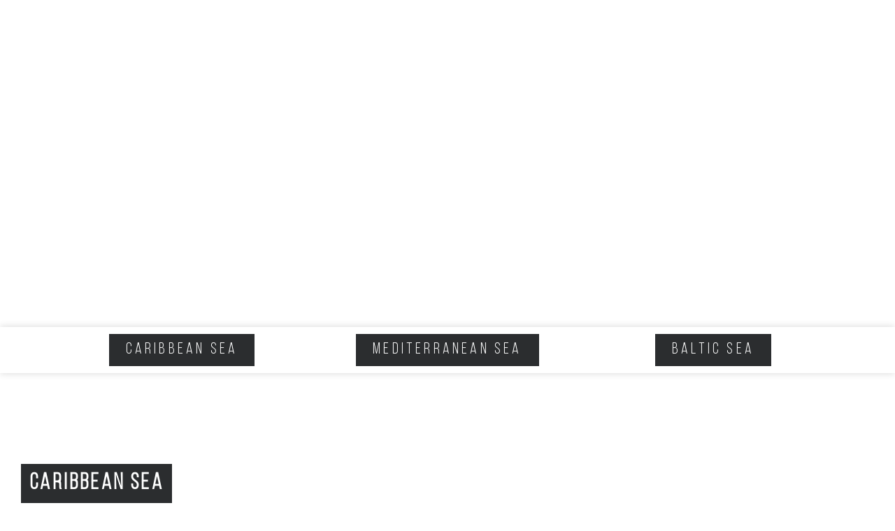

--- FILE ---
content_type: text/html; charset=UTF-8
request_url: https://mystarfire.com/itineraries/
body_size: 36626
content:
<!doctype html><html lang="en-US" prefix="og: https://ogp.me/ns#"><head><script data-no-optimize="1">var litespeed_docref=sessionStorage.getItem("litespeed_docref");litespeed_docref&&(Object.defineProperty(document,"referrer",{get:function(){return litespeed_docref}}),sessionStorage.removeItem("litespeed_docref"));</script> <meta charset="UTF-8"><meta name="viewport" content="width=device-width, initial-scale=1"><link rel="profile" href="https://gmpg.org/xfn/11"><style>img:is([sizes="auto" i], [sizes^="auto," i]) { contain-intrinsic-size: 3000px 1500px }</style><title>Itineraries &bull; My Starfire</title><meta name="robots" content="follow, index, max-snippet:-1, max-video-preview:-1, max-image-preview:large"/><link rel="canonical" href="https://mystarfire.com/itineraries/" /><meta property="og:locale" content="en_US" /><meta property="og:type" content="article" /><meta property="og:title" content="Itineraries &bull; My Starfire" /><meta property="og:description" content="Explore CARIBBEAN SEA MEDITERRANEAN SEA BALTIC SEA caribbean sea abc island a dutch spirit Bonaire – A Diver’s Paradise Klein Curacao – The Longest Beach Spanish Bay – A Deluxe Cove Willemstad – A Little Amsterdam Eagle Beach – A Player’s Playground Oranjestad – An Antillean Delight brochure bahamian beauty discover a rainbow of blues [&hellip;]" /><meta property="og:url" content="https://mystarfire.com/itineraries/" /><meta property="og:site_name" content="My Starfire" /><meta property="og:updated_time" content="2020-02-14T15:34:19+00:00" /><meta property="article:published_time" content="2019-10-16T13:17:28+00:00" /><meta property="article:modified_time" content="2020-02-14T15:34:19+00:00" /><meta name="twitter:card" content="summary_large_image" /><meta name="twitter:title" content="Itineraries &bull; My Starfire" /><meta name="twitter:description" content="Explore CARIBBEAN SEA MEDITERRANEAN SEA BALTIC SEA caribbean sea abc island a dutch spirit Bonaire – A Diver’s Paradise Klein Curacao – The Longest Beach Spanish Bay – A Deluxe Cove Willemstad – A Little Amsterdam Eagle Beach – A Player’s Playground Oranjestad – An Antillean Delight brochure bahamian beauty discover a rainbow of blues [&hellip;]" /><meta name="twitter:site" content="@CarlSputh" /><meta name="twitter:creator" content="@CarlSputh" /><meta name="twitter:label1" content="Time to read" /><meta name="twitter:data1" content="1 minute" /> <script type="application/ld+json" class="rank-math-schema">{"@context":"https://schema.org","@graph":[{"@type":"Organization","@id":"https://mystarfire.com/#organization","name":"My Starfire","url":"https://mystarfire.com","sameAs":["https://twitter.com/CarlSputh"],"logo":{"@type":"ImageObject","@id":"https://mystarfire.com/#logo","url":"https://mystarfire.com/wp-content/uploads/2020/02/ivo.png","contentUrl":"https://mystarfire.com/wp-content/uploads/2020/02/ivo.png","caption":"My Starfire","inLanguage":"en-US","width":"512","height":"512"}},{"@type":"WebSite","@id":"https://mystarfire.com/#website","url":"https://mystarfire.com","name":"My Starfire","publisher":{"@id":"https://mystarfire.com/#organization"},"inLanguage":"en-US"},{"@type":"WebPage","@id":"https://mystarfire.com/itineraries/#webpage","url":"https://mystarfire.com/itineraries/","name":"Itineraries &bull; My Starfire","datePublished":"2019-10-16T13:17:28+00:00","dateModified":"2020-02-14T15:34:19+00:00","isPartOf":{"@id":"https://mystarfire.com/#website"},"inLanguage":"en-US"},{"@type":"Person","@id":"https://mystarfire.com/itineraries/#author","name":"nJv3knTUQP","image":{"@type":"ImageObject","@id":"https://mystarfire.com/wp-content/litespeed/avatar/e711424fa7227ac813161a874ce36050.jpg?ver=1762813138","url":"https://mystarfire.com/wp-content/litespeed/avatar/e711424fa7227ac813161a874ce36050.jpg?ver=1762813138","caption":"nJv3knTUQP","inLanguage":"en-US"},"worksFor":{"@id":"https://mystarfire.com/#organization"}},{"@type":"Article","headline":"Itineraries &bull; My Starfire","datePublished":"2019-10-16T13:17:28+00:00","dateModified":"2020-02-14T15:34:19+00:00","author":{"@id":"https://mystarfire.com/itineraries/#author","name":"nJv3knTUQP"},"publisher":{"@id":"https://mystarfire.com/#organization"},"description":"Explore CARIBBEAN SEA MEDITERRANEAN SEA BALTIC SEA caribbean sea abc island a dutch spirit Bonaire \u2013 A Diver\u2019s ParadiseKlein Curacao \u2013 The Longest BeachSpanish Bay \u2013 A Deluxe CoveWillemstad \u2013 A Little AmsterdamEagle Beach \u2013 A Player\u2019s PlaygroundOranjestad \u2013 An Antillean Delight brochure bahamian beauty discover a rainbow of blues Nassau \u2013 A Pirate\u2019s PlaygroundChub Cay \u2013 A Fisherman\u2019s DelightBonds Cay \u2013 A Heaven of TranquilityGreen Cay \u2013 A Celebrated RetreatElbow Cay \u2013 A Bahamian villageShroud Cay \u2013 A Tidal Maze of BeautyHawksbill Cay \u2013 A Loyalist\u2019s EscapeAllan\u2019s Cay \u2013 An Iguana\u2019s Playing Field brochure CARIBBEAN ADVENTURE A VOLCANIC DISCOVERY Marigot \u2013 A Luxurious HarbourBequia \u2013 A Seafarer\u2019s DreamUnion Island \u2013 A Pacific FeelingTobago Cays \u2013 A Natural WonderMustique \u2013 A Private AffairYoung Island \u2013 A Secluded RetreatPitons \u2013 A Volcanic MasterpieceCastries \u2013 A Throbbing City brochure CARIBBEAN VOYAGE THE ESSENCE OF ECSTASY Antigua \u2013 A Colonial IslandGreen island \u2013 Untamed SceneryBarbuda \u2013 A Forgotten ParadiseNevis \u2013 A Sleepy GetawayIle Fourchue \u2013 A Private BeautySt Barths \u2013 A French ConnectionAnse Columbier \u2013 A Barefoot PleasureAnguilla \u2013 A Pampering BlissSt Maarten \u2013 A Playful Friend brochure VIRGIN VISION A SAILOR\u2019S FAIRYLAND St Thomas \u2013 A Family AffairSt John \u2013 An Eco-Traveler\u2019s PlaygroundVirgin Gorda \u2013 A Stellar WonderJost Van Dyke \u2013 A Sandy CayNorman Island \u2013 A Treasure IslandPeter Island \u2013 A Deluxe SpaWater Island \u2013 An Underground PlaygroundSt Thomas \u2013 The Legendary Shopping Destination brochure MEDITERRANEAN SEA ADRIATIC SEASCAPE ADMIRE THE HISTORY Corfu \u2013 The Greenest IslandUlcinj \u2013 An Eastern FeelHerceg Novi \u2013 A City of the SunKorcula \u2013 A Medieval CocoonTrojir \u2013 An Enchanting TownMali Losinj \u2013 A Yachter\u2019s ChoiceVenice \u2013 An Aquatic Lifestyle brochure ITALIAN ESCAPE FIND YOUR CARPE DIEM Porto Cervo \u2013 A Billionaire\u2019s ClubCala Di Volpe \u2013 A Glamourous HideawayLa Maddalena \u2013 A National Park GatewayBonifacio \u2013 A Fortress on the EdgePontine Islands \u2013 A Cluster of BeautyPositano \u2013 A Hanging PostcardCapri \u2013 A Luxury WanderlustNaples \u2013 A True Italian City brochure RIVIERA ALLURE EXUDE ELEGANCE AT SEA Nice \u2013 The Belle CitySt-Paul-de-Vence \u2013 A Quaint VillageCannes \u2013 An Hedonistic AirSt-Tropez \u2013 A Jet-Set FavoriteCalvi \u2013 An Elitist OutpostPortofino \u2013 An Unmatched BeautySanremo \u2013 A City of FlowersMonaco \u2013 A Luxury PrincipalityEze \u2013 A Castle\u2019s Ruins brochure TURKISH DELIGHT SAIL THE TURQUOISE RIVIERA Gocek \u2013 A Sailor\u2019s BluesFethiye \u2013 A Warm WelcomeRhodes \u2013 A Historical StrollKas \u2013 An Expat\u2019s LifestyleKekova \u2013 An Underwater ParadiseOludeniz \u2013 A Place to RememberBozburun \u2013 A Buyer\u2019s FeastBodrum \u2013 A Gathering PlaceTurkbuku \u2013 A Privilege Lifestyle brochure BALTIC SEA NORWEGIAN DREAM THE NORDIC WATERWAYS Alesund \u2013 A Fairytale SeaportGeiranger \u2013 The Jewel of the Norwegian FjordMaloy \u2013 A fishing CommunityFloro \u2013 The Outdoor PlaygroundFlam \u2013 The Viewpoint of NorwayBalestrand \u2013 The Artistic VillageBergen \u2013 The Charming City brochure","name":"Itineraries &bull; My Starfire","@id":"https://mystarfire.com/itineraries/#richSnippet","isPartOf":{"@id":"https://mystarfire.com/itineraries/#webpage"},"inLanguage":"en-US","mainEntityOfPage":{"@id":"https://mystarfire.com/itineraries/#webpage"}}]}</script> <link rel="alternate" type="application/rss+xml" title="My Starfire &raquo; Feed" href="https://mystarfire.com/feed/" /><link rel="alternate" type="application/rss+xml" title="My Starfire &raquo; Comments Feed" href="https://mystarfire.com/comments/feed/" /><style id="litespeed-ccss">:root{--wp--preset--aspect-ratio--square:1;--wp--preset--aspect-ratio--4-3:4/3;--wp--preset--aspect-ratio--3-4:3/4;--wp--preset--aspect-ratio--3-2:3/2;--wp--preset--aspect-ratio--2-3:2/3;--wp--preset--aspect-ratio--16-9:16/9;--wp--preset--aspect-ratio--9-16:9/16;--wp--preset--color--black:#000000;--wp--preset--color--cyan-bluish-gray:#abb8c3;--wp--preset--color--white:#ffffff;--wp--preset--color--pale-pink:#f78da7;--wp--preset--color--vivid-red:#cf2e2e;--wp--preset--color--luminous-vivid-orange:#ff6900;--wp--preset--color--luminous-vivid-amber:#fcb900;--wp--preset--color--light-green-cyan:#7bdcb5;--wp--preset--color--vivid-green-cyan:#00d084;--wp--preset--color--pale-cyan-blue:#8ed1fc;--wp--preset--color--vivid-cyan-blue:#0693e3;--wp--preset--color--vivid-purple:#9b51e0;--wp--preset--gradient--vivid-cyan-blue-to-vivid-purple:linear-gradient(135deg,rgba(6,147,227,1) 0%,rgb(155,81,224) 100%);--wp--preset--gradient--light-green-cyan-to-vivid-green-cyan:linear-gradient(135deg,rgb(122,220,180) 0%,rgb(0,208,130) 100%);--wp--preset--gradient--luminous-vivid-amber-to-luminous-vivid-orange:linear-gradient(135deg,rgba(252,185,0,1) 0%,rgba(255,105,0,1) 100%);--wp--preset--gradient--luminous-vivid-orange-to-vivid-red:linear-gradient(135deg,rgba(255,105,0,1) 0%,rgb(207,46,46) 100%);--wp--preset--gradient--very-light-gray-to-cyan-bluish-gray:linear-gradient(135deg,rgb(238,238,238) 0%,rgb(169,184,195) 100%);--wp--preset--gradient--cool-to-warm-spectrum:linear-gradient(135deg,rgb(74,234,220) 0%,rgb(151,120,209) 20%,rgb(207,42,186) 40%,rgb(238,44,130) 60%,rgb(251,105,98) 80%,rgb(254,248,76) 100%);--wp--preset--gradient--blush-light-purple:linear-gradient(135deg,rgb(255,206,236) 0%,rgb(152,150,240) 100%);--wp--preset--gradient--blush-bordeaux:linear-gradient(135deg,rgb(254,205,165) 0%,rgb(254,45,45) 50%,rgb(107,0,62) 100%);--wp--preset--gradient--luminous-dusk:linear-gradient(135deg,rgb(255,203,112) 0%,rgb(199,81,192) 50%,rgb(65,88,208) 100%);--wp--preset--gradient--pale-ocean:linear-gradient(135deg,rgb(255,245,203) 0%,rgb(182,227,212) 50%,rgb(51,167,181) 100%);--wp--preset--gradient--electric-grass:linear-gradient(135deg,rgb(202,248,128) 0%,rgb(113,206,126) 100%);--wp--preset--gradient--midnight:linear-gradient(135deg,rgb(2,3,129) 0%,rgb(40,116,252) 100%);--wp--preset--font-size--small:13px;--wp--preset--font-size--medium:20px;--wp--preset--font-size--large:36px;--wp--preset--font-size--x-large:42px;--wp--preset--spacing--20:0.44rem;--wp--preset--spacing--30:0.67rem;--wp--preset--spacing--40:1rem;--wp--preset--spacing--50:1.5rem;--wp--preset--spacing--60:2.25rem;--wp--preset--spacing--70:3.38rem;--wp--preset--spacing--80:5.06rem;--wp--preset--shadow--natural:6px 6px 9px rgba(0, 0, 0, 0.2);--wp--preset--shadow--deep:12px 12px 50px rgba(0, 0, 0, 0.4);--wp--preset--shadow--sharp:6px 6px 0px rgba(0, 0, 0, 0.2);--wp--preset--shadow--outlined:6px 6px 0px -3px rgba(255, 255, 255, 1), 6px 6px rgba(0, 0, 0, 1);--wp--preset--shadow--crisp:6px 6px 0px rgba(0, 0, 0, 1)}#cookie-notice *{-webkit-box-sizing:border-box;-moz-box-sizing:border-box;box-sizing:border-box}#cookie-notice .cookie-notice-container{display:block}#cookie-notice.cookie-notice-hidden .cookie-notice-container{display:none}.cookie-notice-container{padding:15px 30px;text-align:center;width:100%;z-index:2}.cn-close-icon{position:absolute;right:15px;top:50%;margin-top:-10px;width:15px;height:15px;opacity:.5;padding:10px;outline:0}.cn-close-icon:after,.cn-close-icon:before{position:absolute;content:" ";height:15px;width:2px;top:3px;background-color:grey}.cn-close-icon:before{transform:rotate(45deg)}.cn-close-icon:after{transform:rotate(-45deg)}#cookie-notice .cn-button{margin:0 0 0 10px;display:inline-block}.cn-text-container{margin:0 0 6px}.cn-buttons-container,.cn-text-container{display:inline-block}@media all and (max-width:900px){.cookie-notice-container #cn-notice-buttons,.cookie-notice-container #cn-notice-text{display:block}#cookie-notice .cn-button{margin:0 5px 5px}}@media all and (max-width:480px){.cookie-notice-container{padding:15px 25px}}html{line-height:1.15;-webkit-text-size-adjust:100%}*,:after,:before{-webkit-box-sizing:border-box;box-sizing:border-box}body{margin:0;font-family:-apple-system,BlinkMacSystemFont,Segoe UI,Roboto,Helvetica Neue,Arial,Noto Sans,sans-serif;font-size:1rem;font-weight:400;line-height:1.5;color:#333;background-color:#fff}h2{margin-top:.5rem;margin-bottom:1rem;font-family:inherit;font-weight:500;line-height:1.2;color:inherit}h2{font-size:2rem}a{background-color:#fff0;text-decoration:none;color:#c36}img{border-style:none;height:auto;max-width:100%}::-webkit-file-upload-button{-webkit-appearance:button;font:inherit}li,ul{margin-top:0;margin-bottom:0;border:0;outline:0;font-size:100%;vertical-align:baseline;background:#fff0}.site-navigation{grid-area:a;display:-webkit-box;display:-ms-flexbox;display:flex;-webkit-box-align:center;-ms-flex-align:center;align-items:center;-webkit-box-pack:end;-ms-flex-pack:end;justify-content:flex-end;-webkit-box-flex:1;-ms-flex-positive:1;flex-grow:1}[class*=" eicon-"]{display:inline-block;font-family:eicons;font-size:inherit;font-weight:400;font-style:normal;font-variant:normal;line-height:1;text-rendering:auto;-webkit-font-smoothing:antialiased;-moz-osx-font-smoothing:grayscale}.eicon-menu-bar:before{content:""}.eicon-close:before{content:""}.elementor-screen-only{height:1px;margin:-1px;overflow:hidden;padding:0;position:absolute;top:-10000em;width:1px;clip:rect(0,0,0,0);border:0}.elementor *,.elementor :after,.elementor :before{box-sizing:border-box}.elementor a{box-shadow:none;text-decoration:none}.elementor img{border:none;border-radius:0;box-shadow:none;height:auto;max-width:100%}.elementor .elementor-background-overlay{inset:0;position:absolute}.elementor-widget-wrap .elementor-element.elementor-widget__width-auto{max-width:100%}.elementor-element{--flex-direction:initial;--flex-wrap:initial;--justify-content:initial;--align-items:initial;--align-content:initial;--gap:initial;--flex-basis:initial;--flex-grow:initial;--flex-shrink:initial;--order:initial;--align-self:initial;align-self:var(--align-self);flex-basis:var(--flex-basis);flex-grow:var(--flex-grow);flex-shrink:var(--flex-shrink);order:var(--order)}.elementor-element:where(.e-con-full,.elementor-widget){align-content:var(--align-content);align-items:var(--align-items);flex-direction:var(--flex-direction);flex-wrap:var(--flex-wrap);gap:var(--row-gap) var(--column-gap);justify-content:var(--justify-content)}.elementor-invisible{visibility:hidden}.elementor-align-center{text-align:center}.elementor-align-center .elementor-button{width:auto}:root{--page-title-display:block}.elementor-section{position:relative}.elementor-section .elementor-container{display:flex;margin-left:auto;margin-right:auto;position:relative}@media (max-width:1024px){.elementor-section .elementor-container{flex-wrap:wrap}}.elementor-section.elementor-section-boxed>.elementor-container{max-width:1140px}.elementor-section.elementor-section-items-middle>.elementor-container{align-items:center}.elementor-widget-wrap{align-content:flex-start;flex-wrap:wrap;position:relative;width:100%}.elementor:not(.elementor-bc-flex-widget) .elementor-widget-wrap{display:flex}.elementor-widget-wrap>.elementor-element{width:100%}.elementor-widget{position:relative}.elementor-widget:not(:last-child){margin-bottom:var(--kit-widget-spacing,20px)}.elementor-column{display:flex;min-height:1px;position:relative}.elementor-column-gap-default>.elementor-column>.elementor-element-populated{padding:10px}@media (min-width:768px){.elementor-column.elementor-col-33{width:33.333%}.elementor-column.elementor-col-50{width:50%}.elementor-column.elementor-col-100{width:100%}}@media (max-width:767px){.elementor-column{width:100%}}@media (prefers-reduced-motion:no-preference){html{scroll-behavior:smooth}}.elementor-heading-title{line-height:1;margin:0;padding:0}.elementor-button{background-color:#69727d;border-radius:3px;color:#fff;display:inline-block;font-size:15px;line-height:1;padding:12px 24px;fill:#fff;text-align:center}.elementor-button:visited{color:#fff}.elementor-button-content-wrapper{display:flex;flex-direction:row;gap:5px;justify-content:center}.elementor-button-text{display:inline-block}.elementor-button span{text-decoration:inherit}@media (max-width:767px){.elementor .elementor-hidden-phone{display:none}}@media (min-width:768px) and (max-width:1024px){.elementor .elementor-hidden-tablet{display:none}}@media (min-width:1025px) and (max-width:99999px){.elementor .elementor-hidden-desktop{display:none}}.elementor-kit-1074{--e-global-color-primary:#6EC1E4;--e-global-color-secondary:#54595F;--e-global-color-text:#7A7A7A;--e-global-color-accent:#61CE70;--e-global-color-6fef1162:#2B2D2F;--e-global-color-24403abf:#4054B2;--e-global-color-6f2cf10d:#23A455;--e-global-color-60e8b1cf:#000;--e-global-color-755b0599:#FFF;--e-global-typography-primary-font-family:"Roboto";--e-global-typography-primary-font-weight:600;--e-global-typography-secondary-font-family:"Roboto Slab";--e-global-typography-secondary-font-weight:400;--e-global-typography-text-font-family:"Catamaran";--e-global-typography-text-font-weight:400;--e-global-typography-accent-font-family:"Roboto";--e-global-typography-accent-font-weight:500}.elementor-section.elementor-section-boxed>.elementor-container{max-width:1140px}@media (max-width:1024px){.elementor-section.elementor-section-boxed>.elementor-container{max-width:1024px}}@media (max-width:767px){.elementor-section.elementor-section-boxed>.elementor-container{max-width:767px}}.elementor-12 .elementor-element.elementor-element-b7aa436>.elementor-container{min-height:65vh}.elementor-12 .elementor-element.elementor-element-b7aa436:not(.elementor-motion-effects-element-type-background){background-image:url(https://mystarfire.com/wp-content/uploads/2019/10/enjoy-hero.jpg);background-position:center center;background-repeat:no-repeat;background-size:cover}.elementor-12 .elementor-element.elementor-element-b7aa436>.elementor-background-overlay{background-color:#000;opacity:.43}.elementor-12 .elementor-element.elementor-element-2732141{text-align:left}.elementor-12 .elementor-element.elementor-element-2732141 .elementor-heading-title{color:#fff;font-family:"Beba",Sans-serif;font-size:76px;font-weight:500;letter-spacing:2.1px}.elementor-12 .elementor-element.elementor-element-cfe2803:not(.elementor-motion-effects-element-type-background){background-color:#fff}.elementor-12 .elementor-element.elementor-element-cfe2803{box-shadow:0 0 10px 0 rgb(0 0 0/.16);padding:0 0 0 0;z-index:8000}.elementor-12 .elementor-element.elementor-element-2df6d62 .elementor-button{font-family:"Beba",Sans-serif;font-size:22px;letter-spacing:4.2px;background-color:#2b2d2f;border-radius:0 0 0 0}.elementor-12 .elementor-element.elementor-element-4c85416 .elementor-button{font-family:"Beba",Sans-serif;font-size:22px;letter-spacing:4.2px;background-color:#2b2d2f;border-radius:0 0 0 0}.elementor-12 .elementor-element.elementor-element-66e0f9f .elementor-button{font-family:"Beba",Sans-serif;font-size:22px;letter-spacing:4.2px;background-color:#2b2d2f;border-radius:0 0 0 0}.elementor-12 .elementor-element.elementor-element-e87c387{margin-top:0;margin-bottom:0;padding:0 30px 0 20px}.elementor-12 .elementor-element.elementor-element-6497e84>.elementor-widget-container{margin:0 0 120px 0}.elementor-12 .elementor-element.elementor-element-117a330{text-align:center;width:auto;max-width:auto;align-self:center}.elementor-12 .elementor-element.elementor-element-117a330 .elementor-heading-title{color:#fff;font-family:"Beba",Sans-serif;letter-spacing:3.4px}.elementor-12 .elementor-element.elementor-element-117a330>.elementor-widget-container{padding:12px 12px 12px 12px;background-color:#2b2d2f}.elementor-12 .elementor-element.elementor-element-157edf3>.elementor-container{min-height:680px}.elementor-12 .elementor-element.elementor-element-157edf3:not(.elementor-motion-effects-element-type-background){background-color:#2b2d2f;background-image:url(https://mystarfire.com/wp-content/uploads/2019/10/ABC-island-2.jpg);background-position:center left;background-repeat:no-repeat}.elementor-12 .elementor-element.elementor-element-4bf9e2f{--spacer-size:50px}.elementor-12 .elementor-element.elementor-element-9a8e315{--spacer-size:50px}.elementor-12 .elementor-element.elementor-element-522a686{--spacer-size:50px}.elementor-12 .elementor-element.elementor-element-9ffae74{--spacer-size:50px}.elementor-12 .elementor-element.elementor-element-e566c8b{--spacer-size:50px}.elementor-12 .elementor-element.elementor-element-34c0773{--spacer-size:50px}.elementor-12 .elementor-element.elementor-element-d7770fa{--spacer-size:50px}.elementor-12 .elementor-element.elementor-element-f13db38{--spacer-size:50px}.elementor-12 .elementor-element.elementor-element-b64dcc3{--spacer-size:50px}:root{--page-title-display:none}@media (max-width:1024px){.elementor-12 .elementor-element.elementor-element-b7aa436>.elementor-container{min-height:293px}.elementor-12 .elementor-element.elementor-element-157edf3>.elementor-container{min-height:0}.elementor-12 .elementor-element.elementor-element-157edf3{padding:0 0 74px 0}}@media (max-width:767px){.elementor-12 .elementor-element.elementor-element-b7aa436>.elementor-container{min-height:206px}.elementor-12 .elementor-element.elementor-element-7eb55df{width:40%}.elementor-12 .elementor-element.elementor-element-2df6d62 .elementor-button{font-size:12px;padding:10px 10px 10px 10px}.elementor-12 .elementor-element.elementor-element-2df6d62>.elementor-widget-container{margin:0 0 0 0;padding:0 0 0 0}.elementor-12 .elementor-element.elementor-element-dc1ebc5{width:60%}.elementor-12 .elementor-element.elementor-element-4c85416 .elementor-button{font-size:12px;padding:10px 10px 10px 10px}.elementor-12 .elementor-element.elementor-element-66e0f9f .elementor-button{font-size:12px;padding:10px 10px 10px 10px}.elementor-12 .elementor-element.elementor-element-e87c387{padding:0 0 0 0}.elementor-12 .elementor-element.elementor-element-117a330{text-align:center;width:100%;max-width:100%}.elementor-12 .elementor-element.elementor-element-117a330 .elementor-heading-title{font-size:26px}.elementor-12 .elementor-element.elementor-element-157edf3>.elementor-container{min-height:0}.elementor-12 .elementor-element.elementor-element-157edf3:not(.elementor-motion-effects-element-type-background){background-position:center center;background-size:auto}.elementor-12 .elementor-element.elementor-element-522a686{--spacer-size:80px}.elementor-12 .elementor-element.elementor-element-9ffae74{--spacer-size:80px}.elementor-12 .elementor-element.elementor-element-e566c8b{--spacer-size:80px}.elementor-12 .elementor-element.elementor-element-34c0773{--spacer-size:80px}.elementor-12 .elementor-element.elementor-element-d7770fa{--spacer-size:80px}.elementor-12 .elementor-element.elementor-element-f13db38{--spacer-size:80px}.elementor-12 .elementor-element.elementor-element-b64dcc3{--spacer-size:80px}}@media (min-width:1025px){.elementor-12 .elementor-element.elementor-element-b7aa436:not(.elementor-motion-effects-element-type-background){background-attachment:fixed}.elementor-12 .elementor-element.elementor-element-157edf3:not(.elementor-motion-effects-element-type-background){background-attachment:scroll}}.elementor-27 .elementor-element.elementor-element-123e169>.elementor-container>.elementor-column>.elementor-widget-wrap{align-content:center;align-items:center}.elementor-27 .elementor-element.elementor-element-123e169{margin-top:0;margin-bottom:0;padding:0 0 0 0;z-index:9000}.elementor-27 .elementor-element.elementor-element-756f4ca:not(.elementor-motion-effects-element-type-background)>.elementor-widget-wrap{background-color:#2b2d2f}.elementor-27 .elementor-element.elementor-element-ed47ede .elementor-menu-toggle{margin:0 auto;background-color:#fff0}.elementor-27 .elementor-element.elementor-element-ed47ede .elementor-nav-menu .elementor-item{font-family:"Beba",Sans-serif;font-size:20px;font-weight:700;letter-spacing:2.3px}.elementor-27 .elementor-element.elementor-element-ed47ede .elementor-nav-menu--main .elementor-item{color:#efefef;fill:#efefef;padding-left:16px;padding-right:16px;padding-top:12px;padding-bottom:12px}.elementor-27 .elementor-element.elementor-element-ed47ede .elementor-nav-menu--main .elementor-item.elementor-item-active{color:#fff}.elementor-27 .elementor-element.elementor-element-ed47ede .elementor-nav-menu--main:not(.e--pointer-framed) .elementor-item:before,.elementor-27 .elementor-element.elementor-element-ed47ede .elementor-nav-menu--main:not(.e--pointer-framed) .elementor-item:after{background-color:#2b2d2f}.elementor-27 .elementor-element.elementor-element-ed47ede .elementor-nav-menu--main .elementor-item.elementor-item-active{color:#fff}.elementor-27 .elementor-element.elementor-element-ed47ede .elementor-nav-menu--main:not(.e--pointer-framed) .elementor-item.elementor-item-active:before,.elementor-27 .elementor-element.elementor-element-ed47ede .elementor-nav-menu--main:not(.e--pointer-framed) .elementor-item.elementor-item-active:after{background-color:#2b2d2f}.elementor-27 .elementor-element.elementor-element-ed47ede{--e-nav-menu-horizontal-menu-item-margin:calc( 41px / 2 )}.elementor-27 .elementor-element.elementor-element-ed47ede .elementor-nav-menu--dropdown a,.elementor-27 .elementor-element.elementor-element-ed47ede .elementor-menu-toggle{color:#fff}.elementor-27 .elementor-element.elementor-element-ed47ede .elementor-nav-menu--dropdown{background-color:#2b2d2f}.elementor-27 .elementor-element.elementor-element-ed47ede .elementor-nav-menu--dropdown .elementor-item,.elementor-27 .elementor-element.elementor-element-ed47ede .elementor-nav-menu--dropdown .elementor-sub-item{font-family:"Beba",Sans-serif;font-size:18px}.elementor-27 .elementor-element.elementor-element-ed47ede div.elementor-menu-toggle{color:#2b2d2f}@media (max-width:1024px){.elementor-27 .elementor-element.elementor-element-2dab323:not(.elementor-motion-effects-element-type-background)>.elementor-widget-wrap{background-image:url(https://mystarfire.com/wp-content/uploads/2019/10/white-bg.gif)}}@media (min-width:768px){.elementor-27 .elementor-element.elementor-element-756f4ca{width:10.548%}.elementor-27 .elementor-element.elementor-element-2dab323{width:89.452%}}@media (max-width:1024px) and (min-width:768px){.elementor-27 .elementor-element.elementor-element-756f4ca{width:30%}.elementor-27 .elementor-element.elementor-element-2dab323{width:70%}}@media (max-width:767px){.elementor-27 .elementor-element.elementor-element-123e169{margin-top:0;margin-bottom:0}.elementor-27 .elementor-element.elementor-element-756f4ca{width:80%}.elementor-27 .elementor-element.elementor-element-2dab323{width:20%}.elementor-27 .elementor-element.elementor-element-2dab323:not(.elementor-motion-effects-element-type-background)>.elementor-widget-wrap{background-image:url(https://mystarfire.com/wp-content/uploads/2019/10/white-bg.gif)}.elementor-27 .elementor-element.elementor-element-2dab323>.elementor-element-populated{margin:0 0 0 0;--e-column-margin-right:0px;--e-column-margin-left:0px;padding:0 0 0 0}.elementor-27 .elementor-element.elementor-element-ed47ede .elementor-nav-menu--dropdown .elementor-item,.elementor-27 .elementor-element.elementor-element-ed47ede .elementor-nav-menu--dropdown .elementor-sub-item{font-size:18px;letter-spacing:3px}}.she-header-yes{width:100%;max-width:100%;z-index:9999}.she-header-transparent-yes{width:100%;background-color:#fff0!important;position:absolute!important;z-index:99}.she-header-yes .elementor-menu-toggle{position:relative}.she-header-yes .elementor-menu-toggle:after{transform:translate(-50%,calc(-50% - 0.25em))}.she-header-yes .elementor-menu-toggle i:after{transform:translate(-50%,-50%)}.elementor-widget-image{text-align:center}.elementor-widget-image a{display:inline-block}.elementor-widget-image img{display:inline-block;vertical-align:middle}.elementor-item:after,.elementor-item:before{display:block;position:absolute}.elementor-item:not(:hover):not(:focus):not(.elementor-item-active):not(.highlighted):after,.elementor-item:not(:hover):not(:focus):not(.elementor-item-active):not(.highlighted):before{opacity:0}.elementor-item-active:after,.elementor-item-active:before{transform:scale(1)}.e--pointer-background .elementor-item:after,.e--pointer-background .elementor-item:before{content:""}.e--pointer-background .elementor-item:before{background:#3f444b;bottom:0;left:0;right:0;top:0;z-index:-1}.e--pointer-background .elementor-item-active{color:#fff}.elementor-nav-menu--main .elementor-nav-menu a{padding:13px 20px}.elementor-nav-menu--main .elementor-nav-menu ul{border-style:solid;border-width:0;padding:0;position:absolute;width:12em}.elementor-nav-menu--layout-horizontal{display:flex}.elementor-nav-menu--layout-horizontal .elementor-nav-menu{display:flex;flex-wrap:wrap}.elementor-nav-menu--layout-horizontal .elementor-nav-menu a{flex-grow:1;white-space:nowrap}.elementor-nav-menu--layout-horizontal .elementor-nav-menu>li{display:flex}.elementor-nav-menu--layout-horizontal .elementor-nav-menu>li ul{top:100%!important}.elementor-nav-menu--layout-horizontal .elementor-nav-menu>li:not(:first-child)>a{margin-inline-start:var(--e-nav-menu-horizontal-menu-item-margin)}.elementor-nav-menu--layout-horizontal .elementor-nav-menu>li:not(:first-child)>ul{left:var(--e-nav-menu-horizontal-menu-item-margin)!important}.elementor-nav-menu--layout-horizontal .elementor-nav-menu>li:not(:last-child)>a{margin-inline-end:var(--e-nav-menu-horizontal-menu-item-margin)}.elementor-nav-menu--layout-horizontal .elementor-nav-menu>li:not(:last-child):after{align-self:center;border-color:var(--e-nav-menu-divider-color,#000);border-left-style:var(--e-nav-menu-divider-style,solid);border-left-width:var(--e-nav-menu-divider-width,2px);content:var(--e-nav-menu-divider-content,none);height:var(--e-nav-menu-divider-height,35%)}.elementor-nav-menu__align-end .elementor-nav-menu{justify-content:flex-end;margin-inline-start:auto}.elementor-widget-nav-menu .elementor-widget-container{display:flex;flex-direction:column}.elementor-nav-menu{position:relative;z-index:2}.elementor-nav-menu:after{clear:both;content:" ";display:block;font:0/0 serif;height:0;overflow:hidden;visibility:hidden}.elementor-nav-menu,.elementor-nav-menu li,.elementor-nav-menu ul{display:block;line-height:normal;list-style:none;margin:0;padding:0}.elementor-nav-menu ul{display:none}.elementor-nav-menu a,.elementor-nav-menu li{position:relative}.elementor-nav-menu li{border-width:0}.elementor-nav-menu a{align-items:center;display:flex}.elementor-nav-menu a{line-height:20px;padding:10px 20px}.elementor-nav-menu--dropdown .elementor-item.elementor-item-active{background-color:#3f444b;color:#fff}.elementor-menu-toggle{align-items:center;background-color:rgb(0 0 0/.05);border:0 solid;border-radius:3px;color:#33373d;display:flex;font-size:var(--nav-menu-icon-size,22px);justify-content:center;padding:.25em}.elementor-menu-toggle:not(.elementor-active) .elementor-menu-toggle__icon--close{display:none}.elementor-nav-menu--dropdown{background-color:#fff;font-size:13px}.elementor-nav-menu--dropdown.elementor-nav-menu__container{margin-top:10px;overflow-x:hidden;overflow-y:auto;transform-origin:top}.elementor-nav-menu--dropdown.elementor-nav-menu__container .elementor-sub-item{font-size:.85em}.elementor-nav-menu--dropdown a{color:#33373d}ul.elementor-nav-menu--dropdown a{border-inline-start:8px solid #fff0;text-shadow:none}.elementor-nav-menu--toggle{--menu-height:100vh}.elementor-nav-menu--toggle .elementor-menu-toggle:not(.elementor-active)+.elementor-nav-menu__container{max-height:0;overflow:hidden;transform:scaleY(0)}.elementor-nav-menu--stretch .elementor-nav-menu__container.elementor-nav-menu--dropdown{position:absolute;z-index:9997}@media (max-width:1024px){.elementor-nav-menu--dropdown-tablet .elementor-nav-menu--main{display:none}}@media (min-width:1025px){.elementor-nav-menu--dropdown-tablet .elementor-menu-toggle,.elementor-nav-menu--dropdown-tablet .elementor-nav-menu--dropdown{display:none}.elementor-nav-menu--dropdown-tablet nav.elementor-nav-menu--dropdown.elementor-nav-menu__container{overflow-y:hidden}}body.elementor-page .elementor-widget-menu-anchor{margin-bottom:0}.elementor-column .elementor-spacer-inner{height:var(--spacer-size)}</style><link rel="preload" data-asynced="1" data-optimized="2" as="style" onload="this.onload=null;this.rel='stylesheet'" href="https://mystarfire.com/wp-content/litespeed/ucss/c8faa3b53b5aa460d6e117e0bd8eb1b7.css?ver=6ef30" /><script data-optimized="1" type="litespeed/javascript" data-src="https://mystarfire.com/wp-content/plugins/litespeed-cache/assets/js/css_async.min.js"></script> <style id='classic-theme-styles-inline-css' type='text/css'>/*! This file is auto-generated */
.wp-block-button__link{color:#fff;background-color:#32373c;border-radius:9999px;box-shadow:none;text-decoration:none;padding:calc(.667em + 2px) calc(1.333em + 2px);font-size:1.125em}.wp-block-file__button{background:#32373c;color:#fff;text-decoration:none}</style><style id='global-styles-inline-css' type='text/css'>:root{--wp--preset--aspect-ratio--square: 1;--wp--preset--aspect-ratio--4-3: 4/3;--wp--preset--aspect-ratio--3-4: 3/4;--wp--preset--aspect-ratio--3-2: 3/2;--wp--preset--aspect-ratio--2-3: 2/3;--wp--preset--aspect-ratio--16-9: 16/9;--wp--preset--aspect-ratio--9-16: 9/16;--wp--preset--color--black: #000000;--wp--preset--color--cyan-bluish-gray: #abb8c3;--wp--preset--color--white: #ffffff;--wp--preset--color--pale-pink: #f78da7;--wp--preset--color--vivid-red: #cf2e2e;--wp--preset--color--luminous-vivid-orange: #ff6900;--wp--preset--color--luminous-vivid-amber: #fcb900;--wp--preset--color--light-green-cyan: #7bdcb5;--wp--preset--color--vivid-green-cyan: #00d084;--wp--preset--color--pale-cyan-blue: #8ed1fc;--wp--preset--color--vivid-cyan-blue: #0693e3;--wp--preset--color--vivid-purple: #9b51e0;--wp--preset--gradient--vivid-cyan-blue-to-vivid-purple: linear-gradient(135deg,rgba(6,147,227,1) 0%,rgb(155,81,224) 100%);--wp--preset--gradient--light-green-cyan-to-vivid-green-cyan: linear-gradient(135deg,rgb(122,220,180) 0%,rgb(0,208,130) 100%);--wp--preset--gradient--luminous-vivid-amber-to-luminous-vivid-orange: linear-gradient(135deg,rgba(252,185,0,1) 0%,rgba(255,105,0,1) 100%);--wp--preset--gradient--luminous-vivid-orange-to-vivid-red: linear-gradient(135deg,rgba(255,105,0,1) 0%,rgb(207,46,46) 100%);--wp--preset--gradient--very-light-gray-to-cyan-bluish-gray: linear-gradient(135deg,rgb(238,238,238) 0%,rgb(169,184,195) 100%);--wp--preset--gradient--cool-to-warm-spectrum: linear-gradient(135deg,rgb(74,234,220) 0%,rgb(151,120,209) 20%,rgb(207,42,186) 40%,rgb(238,44,130) 60%,rgb(251,105,98) 80%,rgb(254,248,76) 100%);--wp--preset--gradient--blush-light-purple: linear-gradient(135deg,rgb(255,206,236) 0%,rgb(152,150,240) 100%);--wp--preset--gradient--blush-bordeaux: linear-gradient(135deg,rgb(254,205,165) 0%,rgb(254,45,45) 50%,rgb(107,0,62) 100%);--wp--preset--gradient--luminous-dusk: linear-gradient(135deg,rgb(255,203,112) 0%,rgb(199,81,192) 50%,rgb(65,88,208) 100%);--wp--preset--gradient--pale-ocean: linear-gradient(135deg,rgb(255,245,203) 0%,rgb(182,227,212) 50%,rgb(51,167,181) 100%);--wp--preset--gradient--electric-grass: linear-gradient(135deg,rgb(202,248,128) 0%,rgb(113,206,126) 100%);--wp--preset--gradient--midnight: linear-gradient(135deg,rgb(2,3,129) 0%,rgb(40,116,252) 100%);--wp--preset--font-size--small: 13px;--wp--preset--font-size--medium: 20px;--wp--preset--font-size--large: 36px;--wp--preset--font-size--x-large: 42px;--wp--preset--spacing--20: 0.44rem;--wp--preset--spacing--30: 0.67rem;--wp--preset--spacing--40: 1rem;--wp--preset--spacing--50: 1.5rem;--wp--preset--spacing--60: 2.25rem;--wp--preset--spacing--70: 3.38rem;--wp--preset--spacing--80: 5.06rem;--wp--preset--shadow--natural: 6px 6px 9px rgba(0, 0, 0, 0.2);--wp--preset--shadow--deep: 12px 12px 50px rgba(0, 0, 0, 0.4);--wp--preset--shadow--sharp: 6px 6px 0px rgba(0, 0, 0, 0.2);--wp--preset--shadow--outlined: 6px 6px 0px -3px rgba(255, 255, 255, 1), 6px 6px rgba(0, 0, 0, 1);--wp--preset--shadow--crisp: 6px 6px 0px rgba(0, 0, 0, 1);}:where(.is-layout-flex){gap: 0.5em;}:where(.is-layout-grid){gap: 0.5em;}body .is-layout-flex{display: flex;}.is-layout-flex{flex-wrap: wrap;align-items: center;}.is-layout-flex > :is(*, div){margin: 0;}body .is-layout-grid{display: grid;}.is-layout-grid > :is(*, div){margin: 0;}:where(.wp-block-columns.is-layout-flex){gap: 2em;}:where(.wp-block-columns.is-layout-grid){gap: 2em;}:where(.wp-block-post-template.is-layout-flex){gap: 1.25em;}:where(.wp-block-post-template.is-layout-grid){gap: 1.25em;}.has-black-color{color: var(--wp--preset--color--black) !important;}.has-cyan-bluish-gray-color{color: var(--wp--preset--color--cyan-bluish-gray) !important;}.has-white-color{color: var(--wp--preset--color--white) !important;}.has-pale-pink-color{color: var(--wp--preset--color--pale-pink) !important;}.has-vivid-red-color{color: var(--wp--preset--color--vivid-red) !important;}.has-luminous-vivid-orange-color{color: var(--wp--preset--color--luminous-vivid-orange) !important;}.has-luminous-vivid-amber-color{color: var(--wp--preset--color--luminous-vivid-amber) !important;}.has-light-green-cyan-color{color: var(--wp--preset--color--light-green-cyan) !important;}.has-vivid-green-cyan-color{color: var(--wp--preset--color--vivid-green-cyan) !important;}.has-pale-cyan-blue-color{color: var(--wp--preset--color--pale-cyan-blue) !important;}.has-vivid-cyan-blue-color{color: var(--wp--preset--color--vivid-cyan-blue) !important;}.has-vivid-purple-color{color: var(--wp--preset--color--vivid-purple) !important;}.has-black-background-color{background-color: var(--wp--preset--color--black) !important;}.has-cyan-bluish-gray-background-color{background-color: var(--wp--preset--color--cyan-bluish-gray) !important;}.has-white-background-color{background-color: var(--wp--preset--color--white) !important;}.has-pale-pink-background-color{background-color: var(--wp--preset--color--pale-pink) !important;}.has-vivid-red-background-color{background-color: var(--wp--preset--color--vivid-red) !important;}.has-luminous-vivid-orange-background-color{background-color: var(--wp--preset--color--luminous-vivid-orange) !important;}.has-luminous-vivid-amber-background-color{background-color: var(--wp--preset--color--luminous-vivid-amber) !important;}.has-light-green-cyan-background-color{background-color: var(--wp--preset--color--light-green-cyan) !important;}.has-vivid-green-cyan-background-color{background-color: var(--wp--preset--color--vivid-green-cyan) !important;}.has-pale-cyan-blue-background-color{background-color: var(--wp--preset--color--pale-cyan-blue) !important;}.has-vivid-cyan-blue-background-color{background-color: var(--wp--preset--color--vivid-cyan-blue) !important;}.has-vivid-purple-background-color{background-color: var(--wp--preset--color--vivid-purple) !important;}.has-black-border-color{border-color: var(--wp--preset--color--black) !important;}.has-cyan-bluish-gray-border-color{border-color: var(--wp--preset--color--cyan-bluish-gray) !important;}.has-white-border-color{border-color: var(--wp--preset--color--white) !important;}.has-pale-pink-border-color{border-color: var(--wp--preset--color--pale-pink) !important;}.has-vivid-red-border-color{border-color: var(--wp--preset--color--vivid-red) !important;}.has-luminous-vivid-orange-border-color{border-color: var(--wp--preset--color--luminous-vivid-orange) !important;}.has-luminous-vivid-amber-border-color{border-color: var(--wp--preset--color--luminous-vivid-amber) !important;}.has-light-green-cyan-border-color{border-color: var(--wp--preset--color--light-green-cyan) !important;}.has-vivid-green-cyan-border-color{border-color: var(--wp--preset--color--vivid-green-cyan) !important;}.has-pale-cyan-blue-border-color{border-color: var(--wp--preset--color--pale-cyan-blue) !important;}.has-vivid-cyan-blue-border-color{border-color: var(--wp--preset--color--vivid-cyan-blue) !important;}.has-vivid-purple-border-color{border-color: var(--wp--preset--color--vivid-purple) !important;}.has-vivid-cyan-blue-to-vivid-purple-gradient-background{background: var(--wp--preset--gradient--vivid-cyan-blue-to-vivid-purple) !important;}.has-light-green-cyan-to-vivid-green-cyan-gradient-background{background: var(--wp--preset--gradient--light-green-cyan-to-vivid-green-cyan) !important;}.has-luminous-vivid-amber-to-luminous-vivid-orange-gradient-background{background: var(--wp--preset--gradient--luminous-vivid-amber-to-luminous-vivid-orange) !important;}.has-luminous-vivid-orange-to-vivid-red-gradient-background{background: var(--wp--preset--gradient--luminous-vivid-orange-to-vivid-red) !important;}.has-very-light-gray-to-cyan-bluish-gray-gradient-background{background: var(--wp--preset--gradient--very-light-gray-to-cyan-bluish-gray) !important;}.has-cool-to-warm-spectrum-gradient-background{background: var(--wp--preset--gradient--cool-to-warm-spectrum) !important;}.has-blush-light-purple-gradient-background{background: var(--wp--preset--gradient--blush-light-purple) !important;}.has-blush-bordeaux-gradient-background{background: var(--wp--preset--gradient--blush-bordeaux) !important;}.has-luminous-dusk-gradient-background{background: var(--wp--preset--gradient--luminous-dusk) !important;}.has-pale-ocean-gradient-background{background: var(--wp--preset--gradient--pale-ocean) !important;}.has-electric-grass-gradient-background{background: var(--wp--preset--gradient--electric-grass) !important;}.has-midnight-gradient-background{background: var(--wp--preset--gradient--midnight) !important;}.has-small-font-size{font-size: var(--wp--preset--font-size--small) !important;}.has-medium-font-size{font-size: var(--wp--preset--font-size--medium) !important;}.has-large-font-size{font-size: var(--wp--preset--font-size--large) !important;}.has-x-large-font-size{font-size: var(--wp--preset--font-size--x-large) !important;}
:where(.wp-block-post-template.is-layout-flex){gap: 1.25em;}:where(.wp-block-post-template.is-layout-grid){gap: 1.25em;}
:where(.wp-block-columns.is-layout-flex){gap: 2em;}:where(.wp-block-columns.is-layout-grid){gap: 2em;}
:root :where(.wp-block-pullquote){font-size: 1.5em;line-height: 1.6;}</style><style id='elementor-frontend-inline-css' type='text/css'>.elementor-kit-1074{--e-global-color-primary:#6EC1E4;--e-global-color-secondary:#54595F;--e-global-color-text:#7A7A7A;--e-global-color-accent:#61CE70;--e-global-color-6fef1162:#2B2D2F;--e-global-color-24403abf:#4054B2;--e-global-color-6f2cf10d:#23A455;--e-global-color-60e8b1cf:#000;--e-global-color-755b0599:#FFF;--e-global-typography-primary-font-family:"Roboto";--e-global-typography-primary-font-weight:600;--e-global-typography-secondary-font-family:"Roboto Slab";--e-global-typography-secondary-font-weight:400;--e-global-typography-text-font-family:"Catamaran";--e-global-typography-text-font-weight:400;--e-global-typography-accent-font-family:"Roboto";--e-global-typography-accent-font-weight:500;}.elementor-kit-1074 e-page-transition{background-color:#FFBC7D;}.elementor-section.elementor-section-boxed > .elementor-container{max-width:1140px;}.e-con{--container-max-width:1140px;}{}h1.entry-title{display:var(--page-title-display);}@media(max-width:1024px){.elementor-section.elementor-section-boxed > .elementor-container{max-width:1024px;}.e-con{--container-max-width:1024px;}}@media(max-width:767px){.elementor-section.elementor-section-boxed > .elementor-container{max-width:767px;}.e-con{--container-max-width:767px;}}
.elementor-12 .elementor-element.elementor-element-b7aa436:not(.elementor-motion-effects-element-type-background), .elementor-12 .elementor-element.elementor-element-b7aa436 > .elementor-motion-effects-container > .elementor-motion-effects-layer{background-image:url("https://mystarfire.com/wp-content/uploads/2019/10/enjoy-hero.jpg");background-position:center center;background-repeat:no-repeat;background-size:cover;}.elementor-12 .elementor-element.elementor-element-b7aa436 > .elementor-background-overlay{background-color:#000000;opacity:0.43;transition:background 0.3s, border-radius 0.3s, opacity 0.3s;}.elementor-12 .elementor-element.elementor-element-b7aa436 > .elementor-container{min-height:65vh;}.elementor-12 .elementor-element.elementor-element-b7aa436{transition:background 0.3s, border 0.3s, border-radius 0.3s, box-shadow 0.3s;}.elementor-widget-heading .elementor-heading-title{font-family:var( --e-global-typography-primary-font-family ), Sans-serif;font-weight:var( --e-global-typography-primary-font-weight );color:var( --e-global-color-primary );}.elementor-12 .elementor-element.elementor-element-2732141{text-align:left;}.elementor-12 .elementor-element.elementor-element-2732141 .elementor-heading-title{font-family:"Beba", Sans-serif;font-size:76px;font-weight:500;letter-spacing:2.1px;color:#ffffff;}.elementor-12 .elementor-element.elementor-element-cfe2803:not(.elementor-motion-effects-element-type-background), .elementor-12 .elementor-element.elementor-element-cfe2803 > .elementor-motion-effects-container > .elementor-motion-effects-layer{background-color:#ffffff;}.elementor-12 .elementor-element.elementor-element-cfe2803{box-shadow:0px 0px 10px 0px rgba(0,0,0,0.16);transition:background 0.3s, border 0.3s, border-radius 0.3s, box-shadow 0.3s;padding:0px 0px 0px 0px;z-index:8000;}.elementor-12 .elementor-element.elementor-element-cfe2803 > .elementor-background-overlay{transition:background 0.3s, border-radius 0.3s, opacity 0.3s;}.elementor-widget-button .elementor-button{background-color:var( --e-global-color-accent );font-family:var( --e-global-typography-accent-font-family ), Sans-serif;font-weight:var( --e-global-typography-accent-font-weight );}.elementor-12 .elementor-element.elementor-element-2df6d62 .elementor-button{background-color:#2b2d2f;font-family:"Beba", Sans-serif;font-size:22px;letter-spacing:4.2px;border-radius:0px 0px 0px 0px;}.elementor-12 .elementor-element.elementor-element-4c85416 .elementor-button{background-color:#2b2d2f;font-family:"Beba", Sans-serif;font-size:22px;letter-spacing:4.2px;border-radius:0px 0px 0px 0px;}.elementor-12 .elementor-element.elementor-element-66e0f9f .elementor-button{background-color:#2b2d2f;font-family:"Beba", Sans-serif;font-size:22px;letter-spacing:4.2px;border-radius:0px 0px 0px 0px;}.elementor-12 .elementor-element.elementor-element-e87c387{transition:background 0.3s, border 0.3s, border-radius 0.3s, box-shadow 0.3s;margin-top:0px;margin-bottom:0px;padding:0px 30px 0px 20px;}.elementor-12 .elementor-element.elementor-element-e87c387 > .elementor-background-overlay{transition:background 0.3s, border-radius 0.3s, opacity 0.3s;}.elementor-12 .elementor-element.elementor-element-83f74ef > .elementor-element-populated{transition:background 0.3s, border 0.3s, border-radius 0.3s, box-shadow 0.3s;}.elementor-12 .elementor-element.elementor-element-83f74ef > .elementor-element-populated > .elementor-background-overlay{transition:background 0.3s, border-radius 0.3s, opacity 0.3s;}.elementor-12 .elementor-element.elementor-element-6497e84 > .elementor-widget-container{margin:0px 0px 120px 0px;}.elementor-12 .elementor-element.elementor-element-117a330{width:auto;max-width:auto;align-self:center;text-align:center;}.elementor-12 .elementor-element.elementor-element-117a330 > .elementor-widget-container{background-color:#2b2d2f;padding:12px 12px 12px 12px;}.elementor-12 .elementor-element.elementor-element-117a330 .elementor-heading-title{font-family:"Beba", Sans-serif;letter-spacing:3.4px;color:#ffffff;}.elementor-12 .elementor-element.elementor-element-157edf3:not(.elementor-motion-effects-element-type-background), .elementor-12 .elementor-element.elementor-element-157edf3 > .elementor-motion-effects-container > .elementor-motion-effects-layer{background-color:#2b2d2f;background-image:url("https://mystarfire.com/wp-content/uploads/2019/10/ABC-island-2.jpg");background-position:center left;background-repeat:no-repeat;}.elementor-12 .elementor-element.elementor-element-157edf3 > .elementor-container{min-height:680px;}.elementor-12 .elementor-element.elementor-element-157edf3{transition:background 0.3s, border 0.3s, border-radius 0.3s, box-shadow 0.3s;}.elementor-12 .elementor-element.elementor-element-157edf3 > .elementor-background-overlay{transition:background 0.3s, border-radius 0.3s, opacity 0.3s;}.elementor-12 .elementor-element.elementor-element-671d75c > .elementor-element-populated{transition:background 0.3s, border 0.3s, border-radius 0.3s, box-shadow 0.3s;}.elementor-12 .elementor-element.elementor-element-671d75c > .elementor-element-populated > .elementor-background-overlay{transition:background 0.3s, border-radius 0.3s, opacity 0.3s;}.elementor-12 .elementor-element.elementor-element-4bf9e2f{--spacer-size:50px;}.elementor-12 .elementor-element.elementor-element-1aaef33:not(.elementor-motion-effects-element-type-background) > .elementor-widget-wrap, .elementor-12 .elementor-element.elementor-element-1aaef33 > .elementor-widget-wrap > .elementor-motion-effects-container > .elementor-motion-effects-layer{background-color:#f4f4f4;}.elementor-bc-flex-widget .elementor-12 .elementor-element.elementor-element-1aaef33.elementor-column .elementor-widget-wrap{align-items:center;}.elementor-12 .elementor-element.elementor-element-1aaef33.elementor-column.elementor-element[data-element_type="column"] > .elementor-widget-wrap.elementor-element-populated{align-content:center;align-items:center;}.elementor-12 .elementor-element.elementor-element-1aaef33 > .elementor-element-populated{transition:background 0.3s, border 0.3s, border-radius 0.3s, box-shadow 0.3s;margin:0px 0px 0px 0px;--e-column-margin-right:0px;--e-column-margin-left:0px;padding:32px 32px 32px 32px;}.elementor-12 .elementor-element.elementor-element-1aaef33 > .elementor-element-populated > .elementor-background-overlay{transition:background 0.3s, border-radius 0.3s, opacity 0.3s;}.elementor-12 .elementor-element.elementor-element-b25b6a1{width:auto;max-width:auto;align-self:center;text-align:center;}.elementor-12 .elementor-element.elementor-element-b25b6a1 > .elementor-widget-container{background-color:#2b2d2f;padding:12px 12px 12px 12px;}.elementor-12 .elementor-element.elementor-element-b25b6a1 .elementor-heading-title{font-family:"Beba", Sans-serif;font-size:26px;letter-spacing:3.4px;color:#ffffff;}.elementor-12 .elementor-element.elementor-element-9256a75{width:auto;max-width:auto;align-self:center;text-align:left;}.elementor-12 .elementor-element.elementor-element-9256a75 > .elementor-widget-container{padding:12px 12px 12px 12px;}.elementor-12 .elementor-element.elementor-element-9256a75 .elementor-heading-title{font-family:"Beba", Sans-serif;letter-spacing:3.4px;color:#2b2d2f;}.elementor-widget-divider{--divider-color:var( --e-global-color-secondary );}.elementor-widget-divider .elementor-divider__text{color:var( --e-global-color-secondary );font-family:var( --e-global-typography-secondary-font-family ), Sans-serif;font-weight:var( --e-global-typography-secondary-font-weight );}.elementor-widget-divider.elementor-view-stacked .elementor-icon{background-color:var( --e-global-color-secondary );}.elementor-widget-divider.elementor-view-framed .elementor-icon, .elementor-widget-divider.elementor-view-default .elementor-icon{color:var( --e-global-color-secondary );border-color:var( --e-global-color-secondary );}.elementor-widget-divider.elementor-view-framed .elementor-icon, .elementor-widget-divider.elementor-view-default .elementor-icon svg{fill:var( --e-global-color-secondary );}.elementor-12 .elementor-element.elementor-element-e18156d{--divider-border-style:zigzag;--divider-color:#2b2d2f;--divider-border-width:1px;--divider-pattern-height:20px;--divider-pattern-size:20px;}.elementor-12 .elementor-element.elementor-element-e18156d .elementor-divider-separator{width:100%;}.elementor-12 .elementor-element.elementor-element-e18156d .elementor-divider{padding-block-start:8px;padding-block-end:8px;}.elementor-widget-text-editor{font-family:var( --e-global-typography-text-font-family ), Sans-serif;font-weight:var( --e-global-typography-text-font-weight );color:var( --e-global-color-text );}.elementor-widget-text-editor.elementor-drop-cap-view-stacked .elementor-drop-cap{background-color:var( --e-global-color-primary );}.elementor-widget-text-editor.elementor-drop-cap-view-framed .elementor-drop-cap, .elementor-widget-text-editor.elementor-drop-cap-view-default .elementor-drop-cap{color:var( --e-global-color-primary );border-color:var( --e-global-color-primary );}.elementor-12 .elementor-element.elementor-element-8270dfe > .elementor-widget-container{margin:0px 0px 0px 0px;}.elementor-12 .elementor-element.elementor-element-8270dfe{font-family:"Catamaran", Sans-serif;line-height:1.9em;color:#2b2d2f;}.elementor-12 .elementor-element.elementor-element-7a28483{--divider-border-style:zigzag;--divider-color:#000;--divider-border-width:1px;--divider-pattern-height:20px;--divider-pattern-size:20px;}.elementor-12 .elementor-element.elementor-element-7a28483 .elementor-divider-separator{width:100%;}.elementor-12 .elementor-element.elementor-element-7a28483 .elementor-divider{padding-block-start:7px;padding-block-end:7px;}.elementor-widget-eael-creative-button .eael-creative-button .cretive-button-text, .elementor-widget-eael-creative-button .eael-creative-button--winona::after, .elementor-widget-eael-creative-button .eael-creative-button--rayen::before, .elementor-widget-eael-creative-button .eael-creative-button--tamaya::after, .elementor-widget-eael-creative-button .eael-creative-button--tamaya::before{font-family:var( --e-global-typography-primary-font-family ), Sans-serif;font-weight:var( --e-global-typography-primary-font-weight );}.elementor-12 .elementor-element.elementor-element-7b97fd0 .eael-creative-button-icon-left svg, 
                        .elementor-12 .elementor-element.elementor-element-7b97fd0 .eael-creative-button-icon-right svg{rotate:0deg;}.elementor-12 .elementor-element.elementor-element-7b97fd0 .eael-creative-button-icon-left i,
                        .elementor-12 .elementor-element.elementor-element-7b97fd0 .eael-creative-button-icon-right i{rotate:0deg;}.elementor-12 .elementor-element.elementor-element-7b97fd0 .eael-creative-button-icon-right{margin-left:9px;}.elementor-12 .elementor-element.elementor-element-7b97fd0 .eael-creative-button-icon-left{margin-right:9px;}.elementor-12 .elementor-element.elementor-element-7b97fd0 .eael-creative-button--shikoba i{left:9%;}.elementor-12 .elementor-element.elementor-element-7b97fd0 .eael-creative-button i{color:#ffffff;font-size:23px;}.elementor-12 .elementor-element.elementor-element-7b97fd0 .eael-creative-button .creative-button-inner svg{fill:#ffffff;}.elementor-12 .elementor-element.elementor-element-7b97fd0 .eael-creative-button{color:#ffffff;background-color:#2b2d2f;padding:8px 8px 8px 8px;}.elementor-12 .elementor-element.elementor-element-7b97fd0 .eael-creative-button svg{fill:#ffffff;width:23px;height:23px;}.elementor-12 .elementor-element.elementor-element-7b97fd0 .eael-creative-button .eael-creative-button--tamaya-secondary{color:#ffffff;}.elementor-12 .elementor-element.elementor-element-7b97fd0 .eael-creative-button.eael-creative-button--ujarak:hover{background-color:#2b2d2f;}.elementor-12 .elementor-element.elementor-element-7b97fd0 .eael-creative-button.eael-creative-button--wayra:hover{background-color:#2b2d2f;}.elementor-12 .elementor-element.elementor-element-7b97fd0 .eael-creative-button.eael-creative-button--tamaya::before{background-color:#2b2d2f;padding:8px 8px 8px 8px;}.elementor-12 .elementor-element.elementor-element-7b97fd0 .eael-creative-button.eael-creative-button--tamaya::after{background-color:#2b2d2f;}.elementor-12 .elementor-element.elementor-element-7b97fd0 .eael-creative-button:hover i{color:#ffffff;}.elementor-12 .elementor-element.elementor-element-7b97fd0 .eael-creative-button:hover .creative-button-inner svg{fill:#ffffff;}.elementor-12 .elementor-element.elementor-element-7b97fd0 .eael-creative-button:hover .cretive-button-text{color:#ffffff;}.elementor-12 .elementor-element.elementor-element-7b97fd0 .eael-creative-button.eael-creative-button--winona::after{color:#ffffff;padding:8px 8px 8px 8px;}.elementor-12 .elementor-element.elementor-element-7b97fd0 .eael-creative-button.eael-creative-button--rayen:hover::before{color:#ffffff;background-color:#2b2d2f;}.elementor-12 .elementor-element.elementor-element-7b97fd0 .eael-creative-button:hover{background-color:#2b2d2f;}.elementor-12 .elementor-element.elementor-element-7b97fd0 .eael-creative-button.eael-creative-button--ujarak::before{background-color:#2b2d2f;}.elementor-12 .elementor-element.elementor-element-7b97fd0 .eael-creative-button.eael-creative-button--wayra:hover::before{background-color:#2b2d2f;}.elementor-12 .elementor-element.elementor-element-7b97fd0 .eael-creative-button.eael-creative-button--tamaya:hover{background-color:#2b2d2f;}.elementor-12 .elementor-element.elementor-element-7b97fd0 .eael-creative-button.eael-creative-button--rayen::before{background-color:#2b2d2f;padding:8px 8px 8px 8px;}.elementor-12 .elementor-element.elementor-element-7b97fd0 .eael-creative-button-wrapper{justify-content:flex-start;}.elementor-12 .elementor-element.elementor-element-7b97fd0 .eael-creative-button .cretive-button-text, .elementor-12 .elementor-element.elementor-element-7b97fd0 .eael-creative-button--winona::after, .elementor-12 .elementor-element.elementor-element-7b97fd0 .eael-creative-button--rayen::before, .elementor-12 .elementor-element.elementor-element-7b97fd0 .eael-creative-button--tamaya::after, .elementor-12 .elementor-element.elementor-element-7b97fd0 .eael-creative-button--tamaya::before{font-family:"Beba", Sans-serif;font-size:20px;font-weight:800;letter-spacing:2.8px;}.elementor-12 .elementor-element.elementor-element-7b97fd0 .eael-creative-button.eael-creative-button--winona > .creative-button-inner{padding:8px 8px 8px 8px;}.elementor-12 .elementor-element.elementor-element-7b97fd0 .eael-creative-button.eael-creative-button--rayen > .creative-button-inner{padding:8px 8px 8px 8px;}.elementor-12 .elementor-element.elementor-element-7b97fd0 .eael-creative-button.eael-creative-button--saqui::after{padding:8px 8px 8px 8px;}.elementor-12 .elementor-element.elementor-element-86c8072:not(.elementor-motion-effects-element-type-background), .elementor-12 .elementor-element.elementor-element-86c8072 > .elementor-motion-effects-container > .elementor-motion-effects-layer{background-color:#2b2d2f;background-image:url("https://mystarfire.com/wp-content/uploads/2019/10/Bahamian-Beauty-3.jpg");background-position:center right;background-repeat:no-repeat;}.elementor-12 .elementor-element.elementor-element-86c8072 > .elementor-container{min-height:680px;}.elementor-12 .elementor-element.elementor-element-86c8072{transition:background 0.3s, border 0.3s, border-radius 0.3s, box-shadow 0.3s;margin-top:0px;margin-bottom:0px;}.elementor-12 .elementor-element.elementor-element-86c8072 > .elementor-background-overlay{transition:background 0.3s, border-radius 0.3s, opacity 0.3s;}.elementor-12 .elementor-element.elementor-element-cdb2a5f:not(.elementor-motion-effects-element-type-background) > .elementor-widget-wrap, .elementor-12 .elementor-element.elementor-element-cdb2a5f > .elementor-widget-wrap > .elementor-motion-effects-container > .elementor-motion-effects-layer{background-color:#f4f4f4;}.elementor-bc-flex-widget .elementor-12 .elementor-element.elementor-element-cdb2a5f.elementor-column .elementor-widget-wrap{align-items:center;}.elementor-12 .elementor-element.elementor-element-cdb2a5f.elementor-column.elementor-element[data-element_type="column"] > .elementor-widget-wrap.elementor-element-populated{align-content:center;align-items:center;}.elementor-12 .elementor-element.elementor-element-cdb2a5f > .elementor-element-populated{transition:background 0.3s, border 0.3s, border-radius 0.3s, box-shadow 0.3s;padding:20px 20px 20px 20px;}.elementor-12 .elementor-element.elementor-element-cdb2a5f > .elementor-element-populated > .elementor-background-overlay{transition:background 0.3s, border-radius 0.3s, opacity 0.3s;}.elementor-12 .elementor-element.elementor-element-263c45f{width:auto;max-width:auto;align-self:center;text-align:center;}.elementor-12 .elementor-element.elementor-element-263c45f > .elementor-widget-container{background-color:#2b2d2f;padding:12px 12px 12px 12px;}.elementor-12 .elementor-element.elementor-element-263c45f .elementor-heading-title{font-family:"Beba", Sans-serif;font-size:26px;letter-spacing:3.4px;color:#ffffff;}.elementor-12 .elementor-element.elementor-element-bedf173{width:auto;max-width:auto;align-self:center;text-align:left;}.elementor-12 .elementor-element.elementor-element-bedf173 > .elementor-widget-container{padding:12px 12px 12px 12px;}.elementor-12 .elementor-element.elementor-element-bedf173 .elementor-heading-title{font-family:"Beba", Sans-serif;letter-spacing:3.4px;color:#2b2d2f;}.elementor-12 .elementor-element.elementor-element-875231e{--divider-border-style:zigzag;--divider-color:#2b2d2f;--divider-border-width:1px;--divider-pattern-height:20px;--divider-pattern-size:20px;}.elementor-12 .elementor-element.elementor-element-875231e .elementor-divider-separator{width:100%;}.elementor-12 .elementor-element.elementor-element-875231e .elementor-divider{padding-block-start:2px;padding-block-end:2px;}.elementor-12 .elementor-element.elementor-element-a7475f3 > .elementor-widget-container{margin:20px 0px 0px 0px;}.elementor-12 .elementor-element.elementor-element-a7475f3{font-family:"Catamaran", Sans-serif;line-height:1.9em;color:#2b2d2f;}.elementor-12 .elementor-element.elementor-element-a1cdf70{--divider-border-style:zigzag;--divider-color:#000;--divider-border-width:1px;--divider-pattern-height:20px;--divider-pattern-size:20px;}.elementor-12 .elementor-element.elementor-element-a1cdf70 .elementor-divider-separator{width:100%;}.elementor-12 .elementor-element.elementor-element-a1cdf70 .elementor-divider{padding-block-start:4px;padding-block-end:4px;}.elementor-12 .elementor-element.elementor-element-c5892d8 .eael-creative-button-icon-left svg, 
                        .elementor-12 .elementor-element.elementor-element-c5892d8 .eael-creative-button-icon-right svg{rotate:0deg;}.elementor-12 .elementor-element.elementor-element-c5892d8 .eael-creative-button-icon-left i,
                        .elementor-12 .elementor-element.elementor-element-c5892d8 .eael-creative-button-icon-right i{rotate:0deg;}.elementor-12 .elementor-element.elementor-element-c5892d8 .eael-creative-button-icon-right{margin-left:9px;}.elementor-12 .elementor-element.elementor-element-c5892d8 .eael-creative-button-icon-left{margin-right:9px;}.elementor-12 .elementor-element.elementor-element-c5892d8 .eael-creative-button--shikoba i{left:9%;}.elementor-12 .elementor-element.elementor-element-c5892d8 .eael-creative-button i{color:#ffffff;font-size:23px;}.elementor-12 .elementor-element.elementor-element-c5892d8 .eael-creative-button .creative-button-inner svg{fill:#ffffff;}.elementor-12 .elementor-element.elementor-element-c5892d8 .eael-creative-button{color:#ffffff;background-color:#2b2d2f;padding:8px 8px 8px 8px;}.elementor-12 .elementor-element.elementor-element-c5892d8 .eael-creative-button svg{fill:#ffffff;width:23px;height:23px;}.elementor-12 .elementor-element.elementor-element-c5892d8 .eael-creative-button .eael-creative-button--tamaya-secondary{color:#ffffff;}.elementor-12 .elementor-element.elementor-element-c5892d8 .eael-creative-button.eael-creative-button--ujarak:hover{background-color:#2b2d2f;}.elementor-12 .elementor-element.elementor-element-c5892d8 .eael-creative-button.eael-creative-button--wayra:hover{background-color:#2b2d2f;}.elementor-12 .elementor-element.elementor-element-c5892d8 .eael-creative-button.eael-creative-button--tamaya::before{background-color:#2b2d2f;padding:8px 8px 8px 8px;}.elementor-12 .elementor-element.elementor-element-c5892d8 .eael-creative-button.eael-creative-button--tamaya::after{background-color:#2b2d2f;}.elementor-12 .elementor-element.elementor-element-c5892d8 .eael-creative-button:hover i{color:#ffffff;}.elementor-12 .elementor-element.elementor-element-c5892d8 .eael-creative-button:hover .creative-button-inner svg{fill:#ffffff;}.elementor-12 .elementor-element.elementor-element-c5892d8 .eael-creative-button:hover .cretive-button-text{color:#ffffff;}.elementor-12 .elementor-element.elementor-element-c5892d8 .eael-creative-button.eael-creative-button--winona::after{color:#ffffff;padding:8px 8px 8px 8px;}.elementor-12 .elementor-element.elementor-element-c5892d8 .eael-creative-button.eael-creative-button--rayen:hover::before{color:#ffffff;background-color:#2b2d2f;}.elementor-12 .elementor-element.elementor-element-c5892d8 .eael-creative-button:hover{background-color:#2b2d2f;}.elementor-12 .elementor-element.elementor-element-c5892d8 .eael-creative-button.eael-creative-button--ujarak::before{background-color:#2b2d2f;}.elementor-12 .elementor-element.elementor-element-c5892d8 .eael-creative-button.eael-creative-button--wayra:hover::before{background-color:#2b2d2f;}.elementor-12 .elementor-element.elementor-element-c5892d8 .eael-creative-button.eael-creative-button--tamaya:hover{background-color:#2b2d2f;}.elementor-12 .elementor-element.elementor-element-c5892d8 .eael-creative-button.eael-creative-button--rayen::before{background-color:#2b2d2f;padding:8px 8px 8px 8px;}.elementor-12 .elementor-element.elementor-element-c5892d8 .eael-creative-button-wrapper{justify-content:flex-start;}.elementor-12 .elementor-element.elementor-element-c5892d8 .eael-creative-button .cretive-button-text, .elementor-12 .elementor-element.elementor-element-c5892d8 .eael-creative-button--winona::after, .elementor-12 .elementor-element.elementor-element-c5892d8 .eael-creative-button--rayen::before, .elementor-12 .elementor-element.elementor-element-c5892d8 .eael-creative-button--tamaya::after, .elementor-12 .elementor-element.elementor-element-c5892d8 .eael-creative-button--tamaya::before{font-family:"Beba", Sans-serif;font-size:20px;letter-spacing:2.8px;}.elementor-12 .elementor-element.elementor-element-c5892d8 .eael-creative-button.eael-creative-button--winona > .creative-button-inner{padding:8px 8px 8px 8px;}.elementor-12 .elementor-element.elementor-element-c5892d8 .eael-creative-button.eael-creative-button--rayen > .creative-button-inner{padding:8px 8px 8px 8px;}.elementor-12 .elementor-element.elementor-element-c5892d8 .eael-creative-button.eael-creative-button--saqui::after{padding:8px 8px 8px 8px;}.elementor-bc-flex-widget .elementor-12 .elementor-element.elementor-element-b74d098.elementor-column .elementor-widget-wrap{align-items:center;}.elementor-12 .elementor-element.elementor-element-b74d098.elementor-column.elementor-element[data-element_type="column"] > .elementor-widget-wrap.elementor-element-populated{align-content:center;align-items:center;}.elementor-12 .elementor-element.elementor-element-b74d098 > .elementor-element-populated{transition:background 0.3s, border 0.3s, border-radius 0.3s, box-shadow 0.3s;padding:20px 20px 20px 20px;}.elementor-12 .elementor-element.elementor-element-b74d098 > .elementor-element-populated > .elementor-background-overlay{transition:background 0.3s, border-radius 0.3s, opacity 0.3s;}.elementor-12 .elementor-element.elementor-element-9a8e315{--spacer-size:50px;}.elementor-12 .elementor-element.elementor-element-76d9cde:not(.elementor-motion-effects-element-type-background), .elementor-12 .elementor-element.elementor-element-76d9cde > .elementor-motion-effects-container > .elementor-motion-effects-layer{background-color:#2b2d2f;background-image:url("https://mystarfire.com/wp-content/uploads/2019/10/ABC-island-1.jpg");background-position:center left;background-repeat:no-repeat;}.elementor-12 .elementor-element.elementor-element-76d9cde > .elementor-container{min-height:680px;}.elementor-12 .elementor-element.elementor-element-76d9cde{transition:background 0.3s, border 0.3s, border-radius 0.3s, box-shadow 0.3s;}.elementor-12 .elementor-element.elementor-element-76d9cde > .elementor-background-overlay{transition:background 0.3s, border-radius 0.3s, opacity 0.3s;}.elementor-12 .elementor-element.elementor-element-522a686{--spacer-size:50px;}.elementor-12 .elementor-element.elementor-element-610e97d:not(.elementor-motion-effects-element-type-background) > .elementor-widget-wrap, .elementor-12 .elementor-element.elementor-element-610e97d > .elementor-widget-wrap > .elementor-motion-effects-container > .elementor-motion-effects-layer{background-color:#f4f4f4;}.elementor-bc-flex-widget .elementor-12 .elementor-element.elementor-element-610e97d.elementor-column .elementor-widget-wrap{align-items:center;}.elementor-12 .elementor-element.elementor-element-610e97d.elementor-column.elementor-element[data-element_type="column"] > .elementor-widget-wrap.elementor-element-populated{align-content:center;align-items:center;}.elementor-12 .elementor-element.elementor-element-610e97d > .elementor-element-populated{transition:background 0.3s, border 0.3s, border-radius 0.3s, box-shadow 0.3s;margin:0px 0px 0px 0px;--e-column-margin-right:0px;--e-column-margin-left:0px;padding:32px 32px 32px 32px;}.elementor-12 .elementor-element.elementor-element-610e97d > .elementor-element-populated > .elementor-background-overlay{transition:background 0.3s, border-radius 0.3s, opacity 0.3s;}.elementor-12 .elementor-element.elementor-element-a879766{width:auto;max-width:auto;align-self:center;text-align:center;}.elementor-12 .elementor-element.elementor-element-a879766 > .elementor-widget-container{background-color:#2b2d2f;padding:12px 12px 12px 12px;}.elementor-12 .elementor-element.elementor-element-a879766 .elementor-heading-title{font-family:"Beba", Sans-serif;font-size:26px;letter-spacing:3.4px;color:#ffffff;}.elementor-12 .elementor-element.elementor-element-78b3da5{width:auto;max-width:auto;align-self:center;text-align:left;}.elementor-12 .elementor-element.elementor-element-78b3da5 > .elementor-widget-container{padding:12px 12px 12px 12px;}.elementor-12 .elementor-element.elementor-element-78b3da5 .elementor-heading-title{font-family:"Beba", Sans-serif;letter-spacing:3.4px;color:#2b2d2f;}.elementor-12 .elementor-element.elementor-element-d823e1f{--divider-border-style:zigzag;--divider-color:#2b2d2f;--divider-border-width:1px;--divider-pattern-height:20px;--divider-pattern-size:20px;}.elementor-12 .elementor-element.elementor-element-d823e1f .elementor-divider-separator{width:100%;}.elementor-12 .elementor-element.elementor-element-d823e1f .elementor-divider{padding-block-start:8px;padding-block-end:8px;}.elementor-12 .elementor-element.elementor-element-d6764d0 > .elementor-widget-container{margin:0px 0px 0px 0px;}.elementor-12 .elementor-element.elementor-element-d6764d0{font-family:"Catamaran", Sans-serif;line-height:1.9em;color:#2b2d2f;}.elementor-12 .elementor-element.elementor-element-ebd259c{--divider-border-style:zigzag;--divider-color:#000;--divider-border-width:1px;--divider-pattern-height:20px;--divider-pattern-size:20px;}.elementor-12 .elementor-element.elementor-element-ebd259c .elementor-divider-separator{width:100%;}.elementor-12 .elementor-element.elementor-element-ebd259c .elementor-divider{padding-block-start:7px;padding-block-end:7px;}.elementor-12 .elementor-element.elementor-element-64b12cb .eael-creative-button-icon-left svg, 
                        .elementor-12 .elementor-element.elementor-element-64b12cb .eael-creative-button-icon-right svg{rotate:0deg;}.elementor-12 .elementor-element.elementor-element-64b12cb .eael-creative-button-icon-left i,
                        .elementor-12 .elementor-element.elementor-element-64b12cb .eael-creative-button-icon-right i{rotate:0deg;}.elementor-12 .elementor-element.elementor-element-64b12cb .eael-creative-button-icon-right{margin-left:9px;}.elementor-12 .elementor-element.elementor-element-64b12cb .eael-creative-button-icon-left{margin-right:9px;}.elementor-12 .elementor-element.elementor-element-64b12cb .eael-creative-button--shikoba i{left:9%;}.elementor-12 .elementor-element.elementor-element-64b12cb .eael-creative-button i{color:#ffffff;font-size:23px;}.elementor-12 .elementor-element.elementor-element-64b12cb .eael-creative-button .creative-button-inner svg{fill:#ffffff;}.elementor-12 .elementor-element.elementor-element-64b12cb .eael-creative-button{color:#ffffff;background-color:#2b2d2f;padding:8px 8px 8px 8px;}.elementor-12 .elementor-element.elementor-element-64b12cb .eael-creative-button svg{fill:#ffffff;width:23px;height:23px;}.elementor-12 .elementor-element.elementor-element-64b12cb .eael-creative-button .eael-creative-button--tamaya-secondary{color:#ffffff;}.elementor-12 .elementor-element.elementor-element-64b12cb .eael-creative-button.eael-creative-button--ujarak:hover{background-color:#2b2d2f;}.elementor-12 .elementor-element.elementor-element-64b12cb .eael-creative-button.eael-creative-button--wayra:hover{background-color:#2b2d2f;}.elementor-12 .elementor-element.elementor-element-64b12cb .eael-creative-button.eael-creative-button--tamaya::before{background-color:#2b2d2f;padding:8px 8px 8px 8px;}.elementor-12 .elementor-element.elementor-element-64b12cb .eael-creative-button.eael-creative-button--tamaya::after{background-color:#2b2d2f;}.elementor-12 .elementor-element.elementor-element-64b12cb .eael-creative-button:hover i{color:#ffffff;}.elementor-12 .elementor-element.elementor-element-64b12cb .eael-creative-button:hover .creative-button-inner svg{fill:#ffffff;}.elementor-12 .elementor-element.elementor-element-64b12cb .eael-creative-button:hover .cretive-button-text{color:#ffffff;}.elementor-12 .elementor-element.elementor-element-64b12cb .eael-creative-button.eael-creative-button--winona::after{color:#ffffff;padding:8px 8px 8px 8px;}.elementor-12 .elementor-element.elementor-element-64b12cb .eael-creative-button.eael-creative-button--rayen:hover::before{color:#ffffff;background-color:#2b2d2f;}.elementor-12 .elementor-element.elementor-element-64b12cb .eael-creative-button:hover{background-color:#2b2d2f;}.elementor-12 .elementor-element.elementor-element-64b12cb .eael-creative-button.eael-creative-button--ujarak::before{background-color:#2b2d2f;}.elementor-12 .elementor-element.elementor-element-64b12cb .eael-creative-button.eael-creative-button--wayra:hover::before{background-color:#2b2d2f;}.elementor-12 .elementor-element.elementor-element-64b12cb .eael-creative-button.eael-creative-button--tamaya:hover{background-color:#2b2d2f;}.elementor-12 .elementor-element.elementor-element-64b12cb .eael-creative-button.eael-creative-button--rayen::before{background-color:#2b2d2f;padding:8px 8px 8px 8px;}.elementor-12 .elementor-element.elementor-element-64b12cb .eael-creative-button-wrapper{justify-content:flex-start;}.elementor-12 .elementor-element.elementor-element-64b12cb .eael-creative-button .cretive-button-text, .elementor-12 .elementor-element.elementor-element-64b12cb .eael-creative-button--winona::after, .elementor-12 .elementor-element.elementor-element-64b12cb .eael-creative-button--rayen::before, .elementor-12 .elementor-element.elementor-element-64b12cb .eael-creative-button--tamaya::after, .elementor-12 .elementor-element.elementor-element-64b12cb .eael-creative-button--tamaya::before{font-family:"Beba", Sans-serif;font-size:20px;letter-spacing:2.8px;}.elementor-12 .elementor-element.elementor-element-64b12cb .eael-creative-button.eael-creative-button--winona > .creative-button-inner{padding:8px 8px 8px 8px;}.elementor-12 .elementor-element.elementor-element-64b12cb .eael-creative-button.eael-creative-button--rayen > .creative-button-inner{padding:8px 8px 8px 8px;}.elementor-12 .elementor-element.elementor-element-64b12cb .eael-creative-button.eael-creative-button--saqui::after{padding:8px 8px 8px 8px;}.elementor-12 .elementor-element.elementor-element-b5722c1:not(.elementor-motion-effects-element-type-background), .elementor-12 .elementor-element.elementor-element-b5722c1 > .elementor-motion-effects-container > .elementor-motion-effects-layer{background-color:#2b2d2f;background-image:url("https://mystarfire.com/wp-content/uploads/2019/10/Bahamian-Beauty-2.jpg");background-position:center right;background-repeat:no-repeat;}.elementor-12 .elementor-element.elementor-element-b5722c1 > .elementor-container{min-height:680px;}.elementor-12 .elementor-element.elementor-element-b5722c1{transition:background 0.3s, border 0.3s, border-radius 0.3s, box-shadow 0.3s;margin-top:0px;margin-bottom:0px;}.elementor-12 .elementor-element.elementor-element-b5722c1 > .elementor-background-overlay{transition:background 0.3s, border-radius 0.3s, opacity 0.3s;}.elementor-12 .elementor-element.elementor-element-e49a42d:not(.elementor-motion-effects-element-type-background) > .elementor-widget-wrap, .elementor-12 .elementor-element.elementor-element-e49a42d > .elementor-widget-wrap > .elementor-motion-effects-container > .elementor-motion-effects-layer{background-color:#f4f4f4;}.elementor-bc-flex-widget .elementor-12 .elementor-element.elementor-element-e49a42d.elementor-column .elementor-widget-wrap{align-items:center;}.elementor-12 .elementor-element.elementor-element-e49a42d.elementor-column.elementor-element[data-element_type="column"] > .elementor-widget-wrap.elementor-element-populated{align-content:center;align-items:center;}.elementor-12 .elementor-element.elementor-element-e49a42d > .elementor-element-populated{transition:background 0.3s, border 0.3s, border-radius 0.3s, box-shadow 0.3s;padding:20px 20px 20px 20px;}.elementor-12 .elementor-element.elementor-element-e49a42d > .elementor-element-populated > .elementor-background-overlay{transition:background 0.3s, border-radius 0.3s, opacity 0.3s;}.elementor-12 .elementor-element.elementor-element-ba1017d{width:auto;max-width:auto;align-self:center;text-align:center;}.elementor-12 .elementor-element.elementor-element-ba1017d > .elementor-widget-container{background-color:#2b2d2f;padding:12px 12px 12px 12px;}.elementor-12 .elementor-element.elementor-element-ba1017d .elementor-heading-title{font-family:"Beba", Sans-serif;font-size:26px;letter-spacing:3.4px;color:#ffffff;}.elementor-12 .elementor-element.elementor-element-f89a654{width:auto;max-width:auto;align-self:center;text-align:left;}.elementor-12 .elementor-element.elementor-element-f89a654 > .elementor-widget-container{padding:12px 12px 12px 12px;}.elementor-12 .elementor-element.elementor-element-f89a654 .elementor-heading-title{font-family:"Beba", Sans-serif;letter-spacing:3.4px;color:#2b2d2f;}.elementor-12 .elementor-element.elementor-element-8269698{--divider-border-style:zigzag;--divider-color:#2b2d2f;--divider-border-width:1px;--divider-pattern-height:20px;--divider-pattern-size:20px;}.elementor-12 .elementor-element.elementor-element-8269698 .elementor-divider-separator{width:100%;}.elementor-12 .elementor-element.elementor-element-8269698 .elementor-divider{padding-block-start:2px;padding-block-end:2px;}.elementor-12 .elementor-element.elementor-element-12811cd > .elementor-widget-container{margin:20px 0px 0px 0px;}.elementor-12 .elementor-element.elementor-element-12811cd{font-family:"Catamaran", Sans-serif;line-height:1.9em;color:#2b2d2f;}.elementor-12 .elementor-element.elementor-element-6c3b81f{--divider-border-style:zigzag;--divider-color:#000;--divider-border-width:1px;--divider-pattern-height:20px;--divider-pattern-size:20px;}.elementor-12 .elementor-element.elementor-element-6c3b81f .elementor-divider-separator{width:100%;}.elementor-12 .elementor-element.elementor-element-6c3b81f .elementor-divider{padding-block-start:4px;padding-block-end:4px;}.elementor-12 .elementor-element.elementor-element-7b2d980 .eael-creative-button-icon-left svg, 
                        .elementor-12 .elementor-element.elementor-element-7b2d980 .eael-creative-button-icon-right svg{rotate:0deg;}.elementor-12 .elementor-element.elementor-element-7b2d980 .eael-creative-button-icon-left i,
                        .elementor-12 .elementor-element.elementor-element-7b2d980 .eael-creative-button-icon-right i{rotate:0deg;}.elementor-12 .elementor-element.elementor-element-7b2d980 .eael-creative-button-icon-right{margin-left:9px;}.elementor-12 .elementor-element.elementor-element-7b2d980 .eael-creative-button-icon-left{margin-right:9px;}.elementor-12 .elementor-element.elementor-element-7b2d980 .eael-creative-button--shikoba i{left:9%;}.elementor-12 .elementor-element.elementor-element-7b2d980 .eael-creative-button i{color:#ffffff;font-size:23px;}.elementor-12 .elementor-element.elementor-element-7b2d980 .eael-creative-button .creative-button-inner svg{fill:#ffffff;}.elementor-12 .elementor-element.elementor-element-7b2d980 .eael-creative-button{color:#ffffff;background-color:#2b2d2f;padding:8px 8px 8px 8px;}.elementor-12 .elementor-element.elementor-element-7b2d980 .eael-creative-button svg{fill:#ffffff;width:23px;height:23px;}.elementor-12 .elementor-element.elementor-element-7b2d980 .eael-creative-button .eael-creative-button--tamaya-secondary{color:#ffffff;}.elementor-12 .elementor-element.elementor-element-7b2d980 .eael-creative-button.eael-creative-button--ujarak:hover{background-color:#2b2d2f;}.elementor-12 .elementor-element.elementor-element-7b2d980 .eael-creative-button.eael-creative-button--wayra:hover{background-color:#2b2d2f;}.elementor-12 .elementor-element.elementor-element-7b2d980 .eael-creative-button.eael-creative-button--tamaya::before{background-color:#2b2d2f;padding:8px 8px 8px 8px;}.elementor-12 .elementor-element.elementor-element-7b2d980 .eael-creative-button.eael-creative-button--tamaya::after{background-color:#2b2d2f;}.elementor-12 .elementor-element.elementor-element-7b2d980 .eael-creative-button:hover i{color:#ffffff;}.elementor-12 .elementor-element.elementor-element-7b2d980 .eael-creative-button:hover .creative-button-inner svg{fill:#ffffff;}.elementor-12 .elementor-element.elementor-element-7b2d980 .eael-creative-button:hover .cretive-button-text{color:#ffffff;}.elementor-12 .elementor-element.elementor-element-7b2d980 .eael-creative-button.eael-creative-button--winona::after{color:#ffffff;padding:8px 8px 8px 8px;}.elementor-12 .elementor-element.elementor-element-7b2d980 .eael-creative-button.eael-creative-button--rayen:hover::before{color:#ffffff;background-color:#2b2d2f;}.elementor-12 .elementor-element.elementor-element-7b2d980 .eael-creative-button:hover{background-color:#2b2d2f;}.elementor-12 .elementor-element.elementor-element-7b2d980 .eael-creative-button.eael-creative-button--ujarak::before{background-color:#2b2d2f;}.elementor-12 .elementor-element.elementor-element-7b2d980 .eael-creative-button.eael-creative-button--wayra:hover::before{background-color:#2b2d2f;}.elementor-12 .elementor-element.elementor-element-7b2d980 .eael-creative-button.eael-creative-button--tamaya:hover{background-color:#2b2d2f;}.elementor-12 .elementor-element.elementor-element-7b2d980 .eael-creative-button.eael-creative-button--rayen::before{background-color:#2b2d2f;padding:8px 8px 8px 8px;}.elementor-12 .elementor-element.elementor-element-7b2d980 .eael-creative-button-wrapper{justify-content:flex-start;}.elementor-12 .elementor-element.elementor-element-7b2d980 .eael-creative-button .cretive-button-text, .elementor-12 .elementor-element.elementor-element-7b2d980 .eael-creative-button--winona::after, .elementor-12 .elementor-element.elementor-element-7b2d980 .eael-creative-button--rayen::before, .elementor-12 .elementor-element.elementor-element-7b2d980 .eael-creative-button--tamaya::after, .elementor-12 .elementor-element.elementor-element-7b2d980 .eael-creative-button--tamaya::before{font-family:"Beba", Sans-serif;font-size:20px;letter-spacing:2.8px;}.elementor-12 .elementor-element.elementor-element-7b2d980 .eael-creative-button.eael-creative-button--winona > .creative-button-inner{padding:8px 8px 8px 8px;}.elementor-12 .elementor-element.elementor-element-7b2d980 .eael-creative-button.eael-creative-button--rayen > .creative-button-inner{padding:8px 8px 8px 8px;}.elementor-12 .elementor-element.elementor-element-7b2d980 .eael-creative-button.eael-creative-button--saqui::after{padding:8px 8px 8px 8px;}.elementor-bc-flex-widget .elementor-12 .elementor-element.elementor-element-136efe0.elementor-column .elementor-widget-wrap{align-items:center;}.elementor-12 .elementor-element.elementor-element-136efe0.elementor-column.elementor-element[data-element_type="column"] > .elementor-widget-wrap.elementor-element-populated{align-content:center;align-items:center;}.elementor-12 .elementor-element.elementor-element-136efe0 > .elementor-element-populated{transition:background 0.3s, border 0.3s, border-radius 0.3s, box-shadow 0.3s;padding:20px 20px 20px 20px;}.elementor-12 .elementor-element.elementor-element-136efe0 > .elementor-element-populated > .elementor-background-overlay{transition:background 0.3s, border-radius 0.3s, opacity 0.3s;}.elementor-12 .elementor-element.elementor-element-9ffae74{--spacer-size:50px;}.elementor-12 .elementor-element.elementor-element-12bc21c:not(.elementor-motion-effects-element-type-background), .elementor-12 .elementor-element.elementor-element-12bc21c > .elementor-motion-effects-container > .elementor-motion-effects-layer{background-color:#2b2d2f;background-image:url("https://mystarfire.com/wp-content/uploads/2019/10/virginia-gorda.jpg");background-position:center left;background-repeat:no-repeat;}.elementor-12 .elementor-element.elementor-element-12bc21c > .elementor-container{min-height:680px;}.elementor-12 .elementor-element.elementor-element-12bc21c{transition:background 0.3s, border 0.3s, border-radius 0.3s, box-shadow 0.3s;}.elementor-12 .elementor-element.elementor-element-12bc21c > .elementor-background-overlay{transition:background 0.3s, border-radius 0.3s, opacity 0.3s;}.elementor-12 .elementor-element.elementor-element-28ceb10:not(.elementor-motion-effects-element-type-background) > .elementor-widget-wrap, .elementor-12 .elementor-element.elementor-element-28ceb10 > .elementor-widget-wrap > .elementor-motion-effects-container > .elementor-motion-effects-layer{background-color:#f4f4f4;}.elementor-bc-flex-widget .elementor-12 .elementor-element.elementor-element-28ceb10.elementor-column .elementor-widget-wrap{align-items:center;}.elementor-12 .elementor-element.elementor-element-28ceb10.elementor-column.elementor-element[data-element_type="column"] > .elementor-widget-wrap.elementor-element-populated{align-content:center;align-items:center;}.elementor-12 .elementor-element.elementor-element-28ceb10 > .elementor-element-populated{transition:background 0.3s, border 0.3s, border-radius 0.3s, box-shadow 0.3s;margin:0px 0px 0px 0px;--e-column-margin-right:0px;--e-column-margin-left:0px;padding:32px 32px 32px 32px;}.elementor-12 .elementor-element.elementor-element-28ceb10 > .elementor-element-populated > .elementor-background-overlay{transition:background 0.3s, border-radius 0.3s, opacity 0.3s;}.elementor-12 .elementor-element.elementor-element-1a18151{width:auto;max-width:auto;align-self:center;text-align:center;}.elementor-12 .elementor-element.elementor-element-1a18151 > .elementor-widget-container{background-color:#2b2d2f;padding:12px 12px 12px 12px;}.elementor-12 .elementor-element.elementor-element-1a18151 .elementor-heading-title{font-family:"Beba", Sans-serif;font-size:26px;letter-spacing:3.4px;color:#ffffff;}.elementor-12 .elementor-element.elementor-element-ae33093{width:auto;max-width:auto;align-self:center;text-align:left;}.elementor-12 .elementor-element.elementor-element-ae33093 > .elementor-widget-container{padding:12px 12px 12px 12px;}.elementor-12 .elementor-element.elementor-element-ae33093 .elementor-heading-title{font-family:"Beba", Sans-serif;letter-spacing:3.4px;color:#2b2d2f;}.elementor-12 .elementor-element.elementor-element-9735ec4{--divider-border-style:zigzag;--divider-color:#2b2d2f;--divider-border-width:1px;--divider-pattern-height:20px;--divider-pattern-size:20px;}.elementor-12 .elementor-element.elementor-element-9735ec4 .elementor-divider-separator{width:100%;}.elementor-12 .elementor-element.elementor-element-9735ec4 .elementor-divider{padding-block-start:8px;padding-block-end:8px;}.elementor-12 .elementor-element.elementor-element-324f2c1 > .elementor-widget-container{margin:0px 0px 0px 0px;}.elementor-12 .elementor-element.elementor-element-324f2c1{font-family:"Catamaran", Sans-serif;line-height:1.9em;color:#2b2d2f;}.elementor-12 .elementor-element.elementor-element-f41a70a{--divider-border-style:zigzag;--divider-color:#000;--divider-border-width:1px;--divider-pattern-height:20px;--divider-pattern-size:20px;}.elementor-12 .elementor-element.elementor-element-f41a70a .elementor-divider-separator{width:100%;}.elementor-12 .elementor-element.elementor-element-f41a70a .elementor-divider{padding-block-start:7px;padding-block-end:7px;}.elementor-12 .elementor-element.elementor-element-a2c82ec .eael-creative-button-icon-left svg, 
                        .elementor-12 .elementor-element.elementor-element-a2c82ec .eael-creative-button-icon-right svg{rotate:0deg;}.elementor-12 .elementor-element.elementor-element-a2c82ec .eael-creative-button-icon-left i,
                        .elementor-12 .elementor-element.elementor-element-a2c82ec .eael-creative-button-icon-right i{rotate:0deg;}.elementor-12 .elementor-element.elementor-element-a2c82ec .eael-creative-button-icon-right{margin-left:9px;}.elementor-12 .elementor-element.elementor-element-a2c82ec .eael-creative-button-icon-left{margin-right:9px;}.elementor-12 .elementor-element.elementor-element-a2c82ec .eael-creative-button--shikoba i{left:9%;}.elementor-12 .elementor-element.elementor-element-a2c82ec .eael-creative-button i{color:#ffffff;font-size:23px;}.elementor-12 .elementor-element.elementor-element-a2c82ec .eael-creative-button .creative-button-inner svg{fill:#ffffff;}.elementor-12 .elementor-element.elementor-element-a2c82ec .eael-creative-button{color:#ffffff;background-color:#2b2d2f;padding:8px 8px 8px 8px;}.elementor-12 .elementor-element.elementor-element-a2c82ec .eael-creative-button svg{fill:#ffffff;width:23px;height:23px;}.elementor-12 .elementor-element.elementor-element-a2c82ec .eael-creative-button .eael-creative-button--tamaya-secondary{color:#ffffff;}.elementor-12 .elementor-element.elementor-element-a2c82ec .eael-creative-button.eael-creative-button--ujarak:hover{background-color:#2b2d2f;}.elementor-12 .elementor-element.elementor-element-a2c82ec .eael-creative-button.eael-creative-button--wayra:hover{background-color:#2b2d2f;}.elementor-12 .elementor-element.elementor-element-a2c82ec .eael-creative-button.eael-creative-button--tamaya::before{background-color:#2b2d2f;padding:8px 8px 8px 8px;}.elementor-12 .elementor-element.elementor-element-a2c82ec .eael-creative-button.eael-creative-button--tamaya::after{background-color:#2b2d2f;}.elementor-12 .elementor-element.elementor-element-a2c82ec .eael-creative-button:hover i{color:#ffffff;}.elementor-12 .elementor-element.elementor-element-a2c82ec .eael-creative-button:hover .creative-button-inner svg{fill:#ffffff;}.elementor-12 .elementor-element.elementor-element-a2c82ec .eael-creative-button:hover .cretive-button-text{color:#ffffff;}.elementor-12 .elementor-element.elementor-element-a2c82ec .eael-creative-button.eael-creative-button--winona::after{color:#ffffff;padding:8px 8px 8px 8px;}.elementor-12 .elementor-element.elementor-element-a2c82ec .eael-creative-button.eael-creative-button--rayen:hover::before{color:#ffffff;background-color:#2b2d2f;}.elementor-12 .elementor-element.elementor-element-a2c82ec .eael-creative-button:hover{background-color:#2b2d2f;}.elementor-12 .elementor-element.elementor-element-a2c82ec .eael-creative-button.eael-creative-button--ujarak::before{background-color:#2b2d2f;}.elementor-12 .elementor-element.elementor-element-a2c82ec .eael-creative-button.eael-creative-button--wayra:hover::before{background-color:#2b2d2f;}.elementor-12 .elementor-element.elementor-element-a2c82ec .eael-creative-button.eael-creative-button--tamaya:hover{background-color:#2b2d2f;}.elementor-12 .elementor-element.elementor-element-a2c82ec .eael-creative-button.eael-creative-button--rayen::before{background-color:#2b2d2f;padding:8px 8px 8px 8px;}.elementor-12 .elementor-element.elementor-element-a2c82ec .eael-creative-button-wrapper{justify-content:flex-start;}.elementor-12 .elementor-element.elementor-element-a2c82ec .eael-creative-button .cretive-button-text, .elementor-12 .elementor-element.elementor-element-a2c82ec .eael-creative-button--winona::after, .elementor-12 .elementor-element.elementor-element-a2c82ec .eael-creative-button--rayen::before, .elementor-12 .elementor-element.elementor-element-a2c82ec .eael-creative-button--tamaya::after, .elementor-12 .elementor-element.elementor-element-a2c82ec .eael-creative-button--tamaya::before{font-family:"Beba", Sans-serif;font-size:20px;letter-spacing:2.8px;}.elementor-12 .elementor-element.elementor-element-a2c82ec .eael-creative-button.eael-creative-button--winona > .creative-button-inner{padding:8px 8px 8px 8px;}.elementor-12 .elementor-element.elementor-element-a2c82ec .eael-creative-button.eael-creative-button--rayen > .creative-button-inner{padding:8px 8px 8px 8px;}.elementor-12 .elementor-element.elementor-element-a2c82ec .eael-creative-button.eael-creative-button--saqui::after{padding:8px 8px 8px 8px;}.elementor-12 .elementor-element.elementor-element-daa4948{padding:0px 30px 0px 20px;}.elementor-12 .elementor-element.elementor-element-c7e50fb > .elementor-widget-container{margin:0px 0px 120px 0px;}.elementor-12 .elementor-element.elementor-element-5de3d4b{width:auto;max-width:auto;align-self:center;text-align:center;}.elementor-12 .elementor-element.elementor-element-5de3d4b > .elementor-widget-container{background-color:#2b2d2f;padding:12px 12px 12px 12px;}.elementor-12 .elementor-element.elementor-element-5de3d4b .elementor-heading-title{font-family:"Beba", Sans-serif;letter-spacing:3.4px;color:#ffffff;}.elementor-12 .elementor-element.elementor-element-a0a2515{--spacer-size:50px;}.elementor-12 .elementor-element.elementor-element-aa4679c:not(.elementor-motion-effects-element-type-background), .elementor-12 .elementor-element.elementor-element-aa4679c > .elementor-motion-effects-container > .elementor-motion-effects-layer{background-color:#2b2d2f;background-image:url("https://mystarfire.com/wp-content/uploads/2019/10/venice.jpg");background-position:center left;background-repeat:no-repeat;}.elementor-12 .elementor-element.elementor-element-aa4679c > .elementor-container{min-height:680px;}.elementor-12 .elementor-element.elementor-element-aa4679c{transition:background 0.3s, border 0.3s, border-radius 0.3s, box-shadow 0.3s;}.elementor-12 .elementor-element.elementor-element-aa4679c > .elementor-background-overlay{transition:background 0.3s, border-radius 0.3s, opacity 0.3s;}.elementor-12 .elementor-element.elementor-element-e566c8b{--spacer-size:50px;}.elementor-12 .elementor-element.elementor-element-571a5af:not(.elementor-motion-effects-element-type-background) > .elementor-widget-wrap, .elementor-12 .elementor-element.elementor-element-571a5af > .elementor-widget-wrap > .elementor-motion-effects-container > .elementor-motion-effects-layer{background-color:#f4f4f4;}.elementor-bc-flex-widget .elementor-12 .elementor-element.elementor-element-571a5af.elementor-column .elementor-widget-wrap{align-items:center;}.elementor-12 .elementor-element.elementor-element-571a5af.elementor-column.elementor-element[data-element_type="column"] > .elementor-widget-wrap.elementor-element-populated{align-content:center;align-items:center;}.elementor-12 .elementor-element.elementor-element-571a5af > .elementor-element-populated{transition:background 0.3s, border 0.3s, border-radius 0.3s, box-shadow 0.3s;margin:0px 0px 0px 0px;--e-column-margin-right:0px;--e-column-margin-left:0px;padding:32px 32px 32px 32px;}.elementor-12 .elementor-element.elementor-element-571a5af > .elementor-element-populated > .elementor-background-overlay{transition:background 0.3s, border-radius 0.3s, opacity 0.3s;}.elementor-12 .elementor-element.elementor-element-d8acba1{width:auto;max-width:auto;align-self:center;text-align:center;}.elementor-12 .elementor-element.elementor-element-d8acba1 > .elementor-widget-container{background-color:#2b2d2f;padding:12px 12px 12px 12px;}.elementor-12 .elementor-element.elementor-element-d8acba1 .elementor-heading-title{font-family:"Beba", Sans-serif;font-size:26px;letter-spacing:3.4px;color:#ffffff;}.elementor-12 .elementor-element.elementor-element-1b9c0f2{width:auto;max-width:auto;align-self:center;text-align:left;}.elementor-12 .elementor-element.elementor-element-1b9c0f2 > .elementor-widget-container{padding:12px 12px 12px 12px;}.elementor-12 .elementor-element.elementor-element-1b9c0f2 .elementor-heading-title{font-family:"Beba", Sans-serif;letter-spacing:3.4px;color:#2b2d2f;}.elementor-12 .elementor-element.elementor-element-2e6101d{--divider-border-style:zigzag;--divider-color:#2b2d2f;--divider-border-width:1px;--divider-pattern-height:20px;--divider-pattern-size:20px;}.elementor-12 .elementor-element.elementor-element-2e6101d .elementor-divider-separator{width:100%;}.elementor-12 .elementor-element.elementor-element-2e6101d .elementor-divider{padding-block-start:8px;padding-block-end:8px;}.elementor-12 .elementor-element.elementor-element-7fb5489 > .elementor-widget-container{margin:0px 0px 0px 0px;}.elementor-12 .elementor-element.elementor-element-7fb5489{font-family:"Catamaran", Sans-serif;line-height:1.9em;color:#2b2d2f;}.elementor-12 .elementor-element.elementor-element-89f8efb{--divider-border-style:zigzag;--divider-color:#000;--divider-border-width:1px;--divider-pattern-height:20px;--divider-pattern-size:20px;}.elementor-12 .elementor-element.elementor-element-89f8efb .elementor-divider-separator{width:100%;}.elementor-12 .elementor-element.elementor-element-89f8efb .elementor-divider{padding-block-start:7px;padding-block-end:7px;}.elementor-12 .elementor-element.elementor-element-5a349b5 .eael-creative-button-icon-left svg, 
                        .elementor-12 .elementor-element.elementor-element-5a349b5 .eael-creative-button-icon-right svg{rotate:0deg;}.elementor-12 .elementor-element.elementor-element-5a349b5 .eael-creative-button-icon-left i,
                        .elementor-12 .elementor-element.elementor-element-5a349b5 .eael-creative-button-icon-right i{rotate:0deg;}.elementor-12 .elementor-element.elementor-element-5a349b5 .eael-creative-button-icon-right{margin-left:9px;}.elementor-12 .elementor-element.elementor-element-5a349b5 .eael-creative-button-icon-left{margin-right:9px;}.elementor-12 .elementor-element.elementor-element-5a349b5 .eael-creative-button--shikoba i{left:9%;}.elementor-12 .elementor-element.elementor-element-5a349b5 .eael-creative-button i{color:#ffffff;font-size:23px;}.elementor-12 .elementor-element.elementor-element-5a349b5 .eael-creative-button .creative-button-inner svg{fill:#ffffff;}.elementor-12 .elementor-element.elementor-element-5a349b5 .eael-creative-button{color:#ffffff;background-color:#2b2d2f;padding:8px 8px 8px 8px;}.elementor-12 .elementor-element.elementor-element-5a349b5 .eael-creative-button svg{fill:#ffffff;width:23px;height:23px;}.elementor-12 .elementor-element.elementor-element-5a349b5 .eael-creative-button .eael-creative-button--tamaya-secondary{color:#ffffff;}.elementor-12 .elementor-element.elementor-element-5a349b5 .eael-creative-button.eael-creative-button--ujarak:hover{background-color:#2b2d2f;}.elementor-12 .elementor-element.elementor-element-5a349b5 .eael-creative-button.eael-creative-button--wayra:hover{background-color:#2b2d2f;}.elementor-12 .elementor-element.elementor-element-5a349b5 .eael-creative-button.eael-creative-button--tamaya::before{background-color:#2b2d2f;padding:8px 8px 8px 8px;}.elementor-12 .elementor-element.elementor-element-5a349b5 .eael-creative-button.eael-creative-button--tamaya::after{background-color:#2b2d2f;}.elementor-12 .elementor-element.elementor-element-5a349b5 .eael-creative-button:hover i{color:#ffffff;}.elementor-12 .elementor-element.elementor-element-5a349b5 .eael-creative-button:hover .creative-button-inner svg{fill:#ffffff;}.elementor-12 .elementor-element.elementor-element-5a349b5 .eael-creative-button:hover .cretive-button-text{color:#ffffff;}.elementor-12 .elementor-element.elementor-element-5a349b5 .eael-creative-button.eael-creative-button--winona::after{color:#ffffff;padding:8px 8px 8px 8px;}.elementor-12 .elementor-element.elementor-element-5a349b5 .eael-creative-button.eael-creative-button--rayen:hover::before{color:#ffffff;background-color:#2b2d2f;}.elementor-12 .elementor-element.elementor-element-5a349b5 .eael-creative-button:hover{background-color:#2b2d2f;}.elementor-12 .elementor-element.elementor-element-5a349b5 .eael-creative-button.eael-creative-button--ujarak::before{background-color:#2b2d2f;}.elementor-12 .elementor-element.elementor-element-5a349b5 .eael-creative-button.eael-creative-button--wayra:hover::before{background-color:#2b2d2f;}.elementor-12 .elementor-element.elementor-element-5a349b5 .eael-creative-button.eael-creative-button--tamaya:hover{background-color:#2b2d2f;}.elementor-12 .elementor-element.elementor-element-5a349b5 .eael-creative-button.eael-creative-button--rayen::before{background-color:#2b2d2f;padding:8px 8px 8px 8px;}.elementor-12 .elementor-element.elementor-element-5a349b5 .eael-creative-button-wrapper{justify-content:flex-start;}.elementor-12 .elementor-element.elementor-element-5a349b5 .eael-creative-button .cretive-button-text, .elementor-12 .elementor-element.elementor-element-5a349b5 .eael-creative-button--winona::after, .elementor-12 .elementor-element.elementor-element-5a349b5 .eael-creative-button--rayen::before, .elementor-12 .elementor-element.elementor-element-5a349b5 .eael-creative-button--tamaya::after, .elementor-12 .elementor-element.elementor-element-5a349b5 .eael-creative-button--tamaya::before{font-family:"Beba", Sans-serif;font-size:20px;letter-spacing:2.8px;}.elementor-12 .elementor-element.elementor-element-5a349b5 .eael-creative-button.eael-creative-button--winona > .creative-button-inner{padding:8px 8px 8px 8px;}.elementor-12 .elementor-element.elementor-element-5a349b5 .eael-creative-button.eael-creative-button--rayen > .creative-button-inner{padding:8px 8px 8px 8px;}.elementor-12 .elementor-element.elementor-element-5a349b5 .eael-creative-button.eael-creative-button--saqui::after{padding:8px 8px 8px 8px;}.elementor-12 .elementor-element.elementor-element-ef9f495:not(.elementor-motion-effects-element-type-background), .elementor-12 .elementor-element.elementor-element-ef9f495 > .elementor-motion-effects-container > .elementor-motion-effects-layer{background-color:#2b2d2f;background-image:url("https://mystarfire.com/wp-content/uploads/2019/10/capri.jpg");background-position:center right;background-repeat:no-repeat;}.elementor-12 .elementor-element.elementor-element-ef9f495 > .elementor-container{min-height:680px;}.elementor-12 .elementor-element.elementor-element-ef9f495{transition:background 0.3s, border 0.3s, border-radius 0.3s, box-shadow 0.3s;margin-top:0px;margin-bottom:0px;}.elementor-12 .elementor-element.elementor-element-ef9f495 > .elementor-background-overlay{transition:background 0.3s, border-radius 0.3s, opacity 0.3s;}.elementor-12 .elementor-element.elementor-element-24cc0f3:not(.elementor-motion-effects-element-type-background) > .elementor-widget-wrap, .elementor-12 .elementor-element.elementor-element-24cc0f3 > .elementor-widget-wrap > .elementor-motion-effects-container > .elementor-motion-effects-layer{background-color:#f4f4f4;}.elementor-bc-flex-widget .elementor-12 .elementor-element.elementor-element-24cc0f3.elementor-column .elementor-widget-wrap{align-items:center;}.elementor-12 .elementor-element.elementor-element-24cc0f3.elementor-column.elementor-element[data-element_type="column"] > .elementor-widget-wrap.elementor-element-populated{align-content:center;align-items:center;}.elementor-12 .elementor-element.elementor-element-24cc0f3 > .elementor-element-populated{transition:background 0.3s, border 0.3s, border-radius 0.3s, box-shadow 0.3s;padding:20px 20px 20px 20px;}.elementor-12 .elementor-element.elementor-element-24cc0f3 > .elementor-element-populated > .elementor-background-overlay{transition:background 0.3s, border-radius 0.3s, opacity 0.3s;}.elementor-12 .elementor-element.elementor-element-7f227b6{width:auto;max-width:auto;align-self:center;text-align:center;}.elementor-12 .elementor-element.elementor-element-7f227b6 > .elementor-widget-container{background-color:#2b2d2f;padding:12px 12px 12px 12px;}.elementor-12 .elementor-element.elementor-element-7f227b6 .elementor-heading-title{font-family:"Beba", Sans-serif;font-size:26px;letter-spacing:3.4px;color:#ffffff;}.elementor-12 .elementor-element.elementor-element-e7b0017{width:auto;max-width:auto;align-self:center;text-align:left;}.elementor-12 .elementor-element.elementor-element-e7b0017 > .elementor-widget-container{padding:12px 12px 12px 12px;}.elementor-12 .elementor-element.elementor-element-e7b0017 .elementor-heading-title{font-family:"Beba", Sans-serif;letter-spacing:3.4px;color:#2b2d2f;}.elementor-12 .elementor-element.elementor-element-9bb22e0{--divider-border-style:zigzag;--divider-color:#2b2d2f;--divider-border-width:1px;--divider-pattern-height:20px;--divider-pattern-size:20px;}.elementor-12 .elementor-element.elementor-element-9bb22e0 .elementor-divider-separator{width:100%;}.elementor-12 .elementor-element.elementor-element-9bb22e0 .elementor-divider{padding-block-start:2px;padding-block-end:2px;}.elementor-12 .elementor-element.elementor-element-4291427 > .elementor-widget-container{margin:20px 0px 0px 0px;}.elementor-12 .elementor-element.elementor-element-4291427{font-family:"Catamaran", Sans-serif;line-height:1.9em;color:#2b2d2f;}.elementor-12 .elementor-element.elementor-element-6aecdd6{--divider-border-style:zigzag;--divider-color:#000;--divider-border-width:1px;--divider-pattern-height:20px;--divider-pattern-size:20px;}.elementor-12 .elementor-element.elementor-element-6aecdd6 .elementor-divider-separator{width:100%;}.elementor-12 .elementor-element.elementor-element-6aecdd6 .elementor-divider{padding-block-start:4px;padding-block-end:4px;}.elementor-12 .elementor-element.elementor-element-e560919 .eael-creative-button-icon-left svg, 
                        .elementor-12 .elementor-element.elementor-element-e560919 .eael-creative-button-icon-right svg{rotate:0deg;}.elementor-12 .elementor-element.elementor-element-e560919 .eael-creative-button-icon-left i,
                        .elementor-12 .elementor-element.elementor-element-e560919 .eael-creative-button-icon-right i{rotate:0deg;}.elementor-12 .elementor-element.elementor-element-e560919 .eael-creative-button-icon-right{margin-left:9px;}.elementor-12 .elementor-element.elementor-element-e560919 .eael-creative-button-icon-left{margin-right:9px;}.elementor-12 .elementor-element.elementor-element-e560919 .eael-creative-button--shikoba i{left:9%;}.elementor-12 .elementor-element.elementor-element-e560919 .eael-creative-button i{color:#ffffff;font-size:23px;}.elementor-12 .elementor-element.elementor-element-e560919 .eael-creative-button .creative-button-inner svg{fill:#ffffff;}.elementor-12 .elementor-element.elementor-element-e560919 .eael-creative-button{color:#ffffff;background-color:#2b2d2f;padding:8px 8px 8px 8px;}.elementor-12 .elementor-element.elementor-element-e560919 .eael-creative-button svg{fill:#ffffff;width:23px;height:23px;}.elementor-12 .elementor-element.elementor-element-e560919 .eael-creative-button .eael-creative-button--tamaya-secondary{color:#ffffff;}.elementor-12 .elementor-element.elementor-element-e560919 .eael-creative-button.eael-creative-button--ujarak:hover{background-color:#2b2d2f;}.elementor-12 .elementor-element.elementor-element-e560919 .eael-creative-button.eael-creative-button--wayra:hover{background-color:#2b2d2f;}.elementor-12 .elementor-element.elementor-element-e560919 .eael-creative-button.eael-creative-button--tamaya::before{background-color:#2b2d2f;padding:8px 8px 8px 8px;}.elementor-12 .elementor-element.elementor-element-e560919 .eael-creative-button.eael-creative-button--tamaya::after{background-color:#2b2d2f;}.elementor-12 .elementor-element.elementor-element-e560919 .eael-creative-button:hover i{color:#ffffff;}.elementor-12 .elementor-element.elementor-element-e560919 .eael-creative-button:hover .creative-button-inner svg{fill:#ffffff;}.elementor-12 .elementor-element.elementor-element-e560919 .eael-creative-button:hover .cretive-button-text{color:#ffffff;}.elementor-12 .elementor-element.elementor-element-e560919 .eael-creative-button.eael-creative-button--winona::after{color:#ffffff;padding:8px 8px 8px 8px;}.elementor-12 .elementor-element.elementor-element-e560919 .eael-creative-button.eael-creative-button--rayen:hover::before{color:#ffffff;background-color:#2b2d2f;}.elementor-12 .elementor-element.elementor-element-e560919 .eael-creative-button:hover{background-color:#2b2d2f;}.elementor-12 .elementor-element.elementor-element-e560919 .eael-creative-button.eael-creative-button--ujarak::before{background-color:#2b2d2f;}.elementor-12 .elementor-element.elementor-element-e560919 .eael-creative-button.eael-creative-button--wayra:hover::before{background-color:#2b2d2f;}.elementor-12 .elementor-element.elementor-element-e560919 .eael-creative-button.eael-creative-button--tamaya:hover{background-color:#2b2d2f;}.elementor-12 .elementor-element.elementor-element-e560919 .eael-creative-button.eael-creative-button--rayen::before{background-color:#2b2d2f;padding:8px 8px 8px 8px;}.elementor-12 .elementor-element.elementor-element-e560919 .eael-creative-button-wrapper{justify-content:flex-start;}.elementor-12 .elementor-element.elementor-element-e560919 .eael-creative-button .cretive-button-text, .elementor-12 .elementor-element.elementor-element-e560919 .eael-creative-button--winona::after, .elementor-12 .elementor-element.elementor-element-e560919 .eael-creative-button--rayen::before, .elementor-12 .elementor-element.elementor-element-e560919 .eael-creative-button--tamaya::after, .elementor-12 .elementor-element.elementor-element-e560919 .eael-creative-button--tamaya::before{font-family:"Beba", Sans-serif;font-size:20px;letter-spacing:2.8px;}.elementor-12 .elementor-element.elementor-element-e560919 .eael-creative-button.eael-creative-button--winona > .creative-button-inner{padding:8px 8px 8px 8px;}.elementor-12 .elementor-element.elementor-element-e560919 .eael-creative-button.eael-creative-button--rayen > .creative-button-inner{padding:8px 8px 8px 8px;}.elementor-12 .elementor-element.elementor-element-e560919 .eael-creative-button.eael-creative-button--saqui::after{padding:8px 8px 8px 8px;}.elementor-bc-flex-widget .elementor-12 .elementor-element.elementor-element-d4c69eb.elementor-column .elementor-widget-wrap{align-items:center;}.elementor-12 .elementor-element.elementor-element-d4c69eb.elementor-column.elementor-element[data-element_type="column"] > .elementor-widget-wrap.elementor-element-populated{align-content:center;align-items:center;}.elementor-12 .elementor-element.elementor-element-d4c69eb > .elementor-element-populated{transition:background 0.3s, border 0.3s, border-radius 0.3s, box-shadow 0.3s;padding:20px 20px 20px 20px;}.elementor-12 .elementor-element.elementor-element-d4c69eb > .elementor-element-populated > .elementor-background-overlay{transition:background 0.3s, border-radius 0.3s, opacity 0.3s;}.elementor-12 .elementor-element.elementor-element-34c0773{--spacer-size:50px;}.elementor-12 .elementor-element.elementor-element-81e5d4b:not(.elementor-motion-effects-element-type-background), .elementor-12 .elementor-element.elementor-element-81e5d4b > .elementor-motion-effects-container > .elementor-motion-effects-layer{background-color:#2b2d2f;background-image:url("https://mystarfire.com/wp-content/uploads/2019/10/portofino.jpg");background-position:center left;background-repeat:no-repeat;}.elementor-12 .elementor-element.elementor-element-81e5d4b > .elementor-container{min-height:680px;}.elementor-12 .elementor-element.elementor-element-81e5d4b{transition:background 0.3s, border 0.3s, border-radius 0.3s, box-shadow 0.3s;}.elementor-12 .elementor-element.elementor-element-81e5d4b > .elementor-background-overlay{transition:background 0.3s, border-radius 0.3s, opacity 0.3s;}.elementor-12 .elementor-element.elementor-element-d7770fa{--spacer-size:50px;}.elementor-12 .elementor-element.elementor-element-be9011f:not(.elementor-motion-effects-element-type-background) > .elementor-widget-wrap, .elementor-12 .elementor-element.elementor-element-be9011f > .elementor-widget-wrap > .elementor-motion-effects-container > .elementor-motion-effects-layer{background-color:#f4f4f4;}.elementor-bc-flex-widget .elementor-12 .elementor-element.elementor-element-be9011f.elementor-column .elementor-widget-wrap{align-items:center;}.elementor-12 .elementor-element.elementor-element-be9011f.elementor-column.elementor-element[data-element_type="column"] > .elementor-widget-wrap.elementor-element-populated{align-content:center;align-items:center;}.elementor-12 .elementor-element.elementor-element-be9011f > .elementor-element-populated{transition:background 0.3s, border 0.3s, border-radius 0.3s, box-shadow 0.3s;margin:0px 0px 0px 0px;--e-column-margin-right:0px;--e-column-margin-left:0px;padding:32px 32px 32px 32px;}.elementor-12 .elementor-element.elementor-element-be9011f > .elementor-element-populated > .elementor-background-overlay{transition:background 0.3s, border-radius 0.3s, opacity 0.3s;}.elementor-12 .elementor-element.elementor-element-016816f{width:auto;max-width:auto;align-self:center;text-align:center;}.elementor-12 .elementor-element.elementor-element-016816f > .elementor-widget-container{background-color:#2b2d2f;padding:12px 12px 12px 12px;}.elementor-12 .elementor-element.elementor-element-016816f .elementor-heading-title{font-family:"Beba", Sans-serif;font-size:26px;letter-spacing:3.4px;color:#ffffff;}.elementor-12 .elementor-element.elementor-element-f134f89{width:auto;max-width:auto;align-self:center;text-align:left;}.elementor-12 .elementor-element.elementor-element-f134f89 > .elementor-widget-container{padding:12px 12px 12px 12px;}.elementor-12 .elementor-element.elementor-element-f134f89 .elementor-heading-title{font-family:"Beba", Sans-serif;letter-spacing:3.4px;color:#2b2d2f;}.elementor-12 .elementor-element.elementor-element-8837e2f{--divider-border-style:zigzag;--divider-color:#2b2d2f;--divider-border-width:1px;--divider-pattern-height:20px;--divider-pattern-size:20px;}.elementor-12 .elementor-element.elementor-element-8837e2f .elementor-divider-separator{width:100%;}.elementor-12 .elementor-element.elementor-element-8837e2f .elementor-divider{padding-block-start:8px;padding-block-end:8px;}.elementor-12 .elementor-element.elementor-element-98003dc > .elementor-widget-container{margin:0px 0px 0px 0px;}.elementor-12 .elementor-element.elementor-element-98003dc{font-family:"Catamaran", Sans-serif;line-height:1.9em;color:#2b2d2f;}.elementor-12 .elementor-element.elementor-element-69b13cf{--divider-border-style:zigzag;--divider-color:#000;--divider-border-width:1px;--divider-pattern-height:20px;--divider-pattern-size:20px;}.elementor-12 .elementor-element.elementor-element-69b13cf .elementor-divider-separator{width:100%;}.elementor-12 .elementor-element.elementor-element-69b13cf .elementor-divider{padding-block-start:7px;padding-block-end:7px;}.elementor-12 .elementor-element.elementor-element-c476126 .eael-creative-button-icon-left svg, 
                        .elementor-12 .elementor-element.elementor-element-c476126 .eael-creative-button-icon-right svg{rotate:0deg;}.elementor-12 .elementor-element.elementor-element-c476126 .eael-creative-button-icon-left i,
                        .elementor-12 .elementor-element.elementor-element-c476126 .eael-creative-button-icon-right i{rotate:0deg;}.elementor-12 .elementor-element.elementor-element-c476126 .eael-creative-button-icon-right{margin-left:9px;}.elementor-12 .elementor-element.elementor-element-c476126 .eael-creative-button-icon-left{margin-right:9px;}.elementor-12 .elementor-element.elementor-element-c476126 .eael-creative-button--shikoba i{left:9%;}.elementor-12 .elementor-element.elementor-element-c476126 .eael-creative-button i{color:#ffffff;font-size:23px;}.elementor-12 .elementor-element.elementor-element-c476126 .eael-creative-button .creative-button-inner svg{fill:#ffffff;}.elementor-12 .elementor-element.elementor-element-c476126 .eael-creative-button{color:#ffffff;background-color:#2b2d2f;padding:8px 8px 8px 8px;}.elementor-12 .elementor-element.elementor-element-c476126 .eael-creative-button svg{fill:#ffffff;width:23px;height:23px;}.elementor-12 .elementor-element.elementor-element-c476126 .eael-creative-button .eael-creative-button--tamaya-secondary{color:#ffffff;}.elementor-12 .elementor-element.elementor-element-c476126 .eael-creative-button.eael-creative-button--ujarak:hover{background-color:#2b2d2f;}.elementor-12 .elementor-element.elementor-element-c476126 .eael-creative-button.eael-creative-button--wayra:hover{background-color:#2b2d2f;}.elementor-12 .elementor-element.elementor-element-c476126 .eael-creative-button.eael-creative-button--tamaya::before{background-color:#2b2d2f;padding:8px 8px 8px 8px;}.elementor-12 .elementor-element.elementor-element-c476126 .eael-creative-button.eael-creative-button--tamaya::after{background-color:#2b2d2f;}.elementor-12 .elementor-element.elementor-element-c476126 .eael-creative-button:hover i{color:#ffffff;}.elementor-12 .elementor-element.elementor-element-c476126 .eael-creative-button:hover .creative-button-inner svg{fill:#ffffff;}.elementor-12 .elementor-element.elementor-element-c476126 .eael-creative-button:hover .cretive-button-text{color:#ffffff;}.elementor-12 .elementor-element.elementor-element-c476126 .eael-creative-button.eael-creative-button--winona::after{color:#ffffff;padding:8px 8px 8px 8px;}.elementor-12 .elementor-element.elementor-element-c476126 .eael-creative-button.eael-creative-button--rayen:hover::before{color:#ffffff;background-color:#2b2d2f;}.elementor-12 .elementor-element.elementor-element-c476126 .eael-creative-button:hover{background-color:#2b2d2f;}.elementor-12 .elementor-element.elementor-element-c476126 .eael-creative-button.eael-creative-button--ujarak::before{background-color:#2b2d2f;}.elementor-12 .elementor-element.elementor-element-c476126 .eael-creative-button.eael-creative-button--wayra:hover::before{background-color:#2b2d2f;}.elementor-12 .elementor-element.elementor-element-c476126 .eael-creative-button.eael-creative-button--tamaya:hover{background-color:#2b2d2f;}.elementor-12 .elementor-element.elementor-element-c476126 .eael-creative-button.eael-creative-button--rayen::before{background-color:#2b2d2f;padding:8px 8px 8px 8px;}.elementor-12 .elementor-element.elementor-element-c476126 .eael-creative-button-wrapper{justify-content:flex-start;}.elementor-12 .elementor-element.elementor-element-c476126 .eael-creative-button .cretive-button-text, .elementor-12 .elementor-element.elementor-element-c476126 .eael-creative-button--winona::after, .elementor-12 .elementor-element.elementor-element-c476126 .eael-creative-button--rayen::before, .elementor-12 .elementor-element.elementor-element-c476126 .eael-creative-button--tamaya::after, .elementor-12 .elementor-element.elementor-element-c476126 .eael-creative-button--tamaya::before{font-family:"Beba", Sans-serif;font-size:20px;letter-spacing:2.8px;}.elementor-12 .elementor-element.elementor-element-c476126 .eael-creative-button.eael-creative-button--winona > .creative-button-inner{padding:8px 8px 8px 8px;}.elementor-12 .elementor-element.elementor-element-c476126 .eael-creative-button.eael-creative-button--rayen > .creative-button-inner{padding:8px 8px 8px 8px;}.elementor-12 .elementor-element.elementor-element-c476126 .eael-creative-button.eael-creative-button--saqui::after{padding:8px 8px 8px 8px;}.elementor-12 .elementor-element.elementor-element-e946ccb:not(.elementor-motion-effects-element-type-background), .elementor-12 .elementor-element.elementor-element-e946ccb > .elementor-motion-effects-container > .elementor-motion-effects-layer{background-color:#2b2d2f;background-image:url("https://mystarfire.com/wp-content/uploads/2019/10/kekova.jpg");background-position:center right;background-repeat:no-repeat;}.elementor-12 .elementor-element.elementor-element-e946ccb > .elementor-container{min-height:680px;}.elementor-12 .elementor-element.elementor-element-e946ccb{transition:background 0.3s, border 0.3s, border-radius 0.3s, box-shadow 0.3s;margin-top:0px;margin-bottom:0px;}.elementor-12 .elementor-element.elementor-element-e946ccb > .elementor-background-overlay{transition:background 0.3s, border-radius 0.3s, opacity 0.3s;}.elementor-12 .elementor-element.elementor-element-11b0e28:not(.elementor-motion-effects-element-type-background) > .elementor-widget-wrap, .elementor-12 .elementor-element.elementor-element-11b0e28 > .elementor-widget-wrap > .elementor-motion-effects-container > .elementor-motion-effects-layer{background-color:#f4f4f4;}.elementor-bc-flex-widget .elementor-12 .elementor-element.elementor-element-11b0e28.elementor-column .elementor-widget-wrap{align-items:center;}.elementor-12 .elementor-element.elementor-element-11b0e28.elementor-column.elementor-element[data-element_type="column"] > .elementor-widget-wrap.elementor-element-populated{align-content:center;align-items:center;}.elementor-12 .elementor-element.elementor-element-11b0e28 > .elementor-element-populated{transition:background 0.3s, border 0.3s, border-radius 0.3s, box-shadow 0.3s;padding:20px 20px 20px 20px;}.elementor-12 .elementor-element.elementor-element-11b0e28 > .elementor-element-populated > .elementor-background-overlay{transition:background 0.3s, border-radius 0.3s, opacity 0.3s;}.elementor-12 .elementor-element.elementor-element-f989fa0{width:auto;max-width:auto;align-self:center;text-align:center;}.elementor-12 .elementor-element.elementor-element-f989fa0 > .elementor-widget-container{background-color:#2b2d2f;padding:12px 12px 12px 12px;}.elementor-12 .elementor-element.elementor-element-f989fa0 .elementor-heading-title{font-family:"Beba", Sans-serif;font-size:26px;letter-spacing:3.4px;color:#ffffff;}.elementor-12 .elementor-element.elementor-element-7f66132{width:auto;max-width:auto;align-self:center;text-align:left;}.elementor-12 .elementor-element.elementor-element-7f66132 > .elementor-widget-container{padding:12px 12px 12px 12px;}.elementor-12 .elementor-element.elementor-element-7f66132 .elementor-heading-title{font-family:"Beba", Sans-serif;letter-spacing:3.4px;color:#2b2d2f;}.elementor-12 .elementor-element.elementor-element-fb0d2ef{--divider-border-style:zigzag;--divider-color:#2b2d2f;--divider-border-width:1px;--divider-pattern-height:20px;--divider-pattern-size:20px;}.elementor-12 .elementor-element.elementor-element-fb0d2ef .elementor-divider-separator{width:100%;}.elementor-12 .elementor-element.elementor-element-fb0d2ef .elementor-divider{padding-block-start:2px;padding-block-end:2px;}.elementor-12 .elementor-element.elementor-element-db8216b > .elementor-widget-container{margin:20px 0px 0px 0px;}.elementor-12 .elementor-element.elementor-element-db8216b{line-height:1.9em;color:#2b2d2f;}.elementor-12 .elementor-element.elementor-element-1285ca6{--divider-border-style:zigzag;--divider-color:#000;--divider-border-width:1px;--divider-pattern-height:20px;--divider-pattern-size:20px;}.elementor-12 .elementor-element.elementor-element-1285ca6 .elementor-divider-separator{width:100%;}.elementor-12 .elementor-element.elementor-element-1285ca6 .elementor-divider{padding-block-start:4px;padding-block-end:4px;}.elementor-12 .elementor-element.elementor-element-4e031d0 .eael-creative-button-icon-left svg, 
                        .elementor-12 .elementor-element.elementor-element-4e031d0 .eael-creative-button-icon-right svg{rotate:0deg;}.elementor-12 .elementor-element.elementor-element-4e031d0 .eael-creative-button-icon-left i,
                        .elementor-12 .elementor-element.elementor-element-4e031d0 .eael-creative-button-icon-right i{rotate:0deg;}.elementor-12 .elementor-element.elementor-element-4e031d0 .eael-creative-button-icon-right{margin-left:9px;}.elementor-12 .elementor-element.elementor-element-4e031d0 .eael-creative-button-icon-left{margin-right:9px;}.elementor-12 .elementor-element.elementor-element-4e031d0 .eael-creative-button--shikoba i{left:9%;}.elementor-12 .elementor-element.elementor-element-4e031d0 .eael-creative-button i{color:#ffffff;font-size:23px;}.elementor-12 .elementor-element.elementor-element-4e031d0 .eael-creative-button .creative-button-inner svg{fill:#ffffff;}.elementor-12 .elementor-element.elementor-element-4e031d0 .eael-creative-button{color:#ffffff;background-color:#2b2d2f;padding:8px 8px 8px 8px;}.elementor-12 .elementor-element.elementor-element-4e031d0 .eael-creative-button svg{fill:#ffffff;width:23px;height:23px;}.elementor-12 .elementor-element.elementor-element-4e031d0 .eael-creative-button .eael-creative-button--tamaya-secondary{color:#ffffff;}.elementor-12 .elementor-element.elementor-element-4e031d0 .eael-creative-button.eael-creative-button--ujarak:hover{background-color:#2b2d2f;}.elementor-12 .elementor-element.elementor-element-4e031d0 .eael-creative-button.eael-creative-button--wayra:hover{background-color:#2b2d2f;}.elementor-12 .elementor-element.elementor-element-4e031d0 .eael-creative-button.eael-creative-button--tamaya::before{background-color:#2b2d2f;padding:8px 8px 8px 8px;}.elementor-12 .elementor-element.elementor-element-4e031d0 .eael-creative-button.eael-creative-button--tamaya::after{background-color:#2b2d2f;}.elementor-12 .elementor-element.elementor-element-4e031d0 .eael-creative-button:hover i{color:#ffffff;}.elementor-12 .elementor-element.elementor-element-4e031d0 .eael-creative-button:hover .creative-button-inner svg{fill:#ffffff;}.elementor-12 .elementor-element.elementor-element-4e031d0 .eael-creative-button:hover .cretive-button-text{color:#ffffff;}.elementor-12 .elementor-element.elementor-element-4e031d0 .eael-creative-button.eael-creative-button--winona::after{color:#ffffff;padding:8px 8px 8px 8px;}.elementor-12 .elementor-element.elementor-element-4e031d0 .eael-creative-button.eael-creative-button--rayen:hover::before{color:#ffffff;background-color:#2b2d2f;}.elementor-12 .elementor-element.elementor-element-4e031d0 .eael-creative-button:hover{background-color:#2b2d2f;}.elementor-12 .elementor-element.elementor-element-4e031d0 .eael-creative-button.eael-creative-button--ujarak::before{background-color:#2b2d2f;}.elementor-12 .elementor-element.elementor-element-4e031d0 .eael-creative-button.eael-creative-button--wayra:hover::before{background-color:#2b2d2f;}.elementor-12 .elementor-element.elementor-element-4e031d0 .eael-creative-button.eael-creative-button--tamaya:hover{background-color:#2b2d2f;}.elementor-12 .elementor-element.elementor-element-4e031d0 .eael-creative-button.eael-creative-button--rayen::before{background-color:#2b2d2f;padding:8px 8px 8px 8px;}.elementor-12 .elementor-element.elementor-element-4e031d0 .eael-creative-button-wrapper{justify-content:flex-start;}.elementor-12 .elementor-element.elementor-element-4e031d0 .eael-creative-button .cretive-button-text, .elementor-12 .elementor-element.elementor-element-4e031d0 .eael-creative-button--winona::after, .elementor-12 .elementor-element.elementor-element-4e031d0 .eael-creative-button--rayen::before, .elementor-12 .elementor-element.elementor-element-4e031d0 .eael-creative-button--tamaya::after, .elementor-12 .elementor-element.elementor-element-4e031d0 .eael-creative-button--tamaya::before{font-family:"Beba", Sans-serif;font-size:20px;letter-spacing:2.8px;}.elementor-12 .elementor-element.elementor-element-4e031d0 .eael-creative-button.eael-creative-button--winona > .creative-button-inner{padding:8px 8px 8px 8px;}.elementor-12 .elementor-element.elementor-element-4e031d0 .eael-creative-button.eael-creative-button--rayen > .creative-button-inner{padding:8px 8px 8px 8px;}.elementor-12 .elementor-element.elementor-element-4e031d0 .eael-creative-button.eael-creative-button--saqui::after{padding:8px 8px 8px 8px;}.elementor-bc-flex-widget .elementor-12 .elementor-element.elementor-element-ccee532.elementor-column .elementor-widget-wrap{align-items:center;}.elementor-12 .elementor-element.elementor-element-ccee532.elementor-column.elementor-element[data-element_type="column"] > .elementor-widget-wrap.elementor-element-populated{align-content:center;align-items:center;}.elementor-12 .elementor-element.elementor-element-ccee532 > .elementor-element-populated{transition:background 0.3s, border 0.3s, border-radius 0.3s, box-shadow 0.3s;padding:20px 20px 20px 20px;}.elementor-12 .elementor-element.elementor-element-ccee532 > .elementor-element-populated > .elementor-background-overlay{transition:background 0.3s, border-radius 0.3s, opacity 0.3s;}.elementor-12 .elementor-element.elementor-element-f13db38{--spacer-size:50px;}.elementor-12 .elementor-element.elementor-element-57f3f6f{margin-top:0px;margin-bottom:0px;padding:0px 30px 0px 20px;}.elementor-12 .elementor-element.elementor-element-42fbfcf > .elementor-widget-container{margin:0px 0px 120px 0px;}.elementor-12 .elementor-element.elementor-element-1bacf26{width:auto;max-width:auto;align-self:center;text-align:center;}.elementor-12 .elementor-element.elementor-element-1bacf26 > .elementor-widget-container{background-color:#2b2d2f;padding:12px 12px 12px 12px;}.elementor-12 .elementor-element.elementor-element-1bacf26 .elementor-heading-title{font-family:"Beba", Sans-serif;letter-spacing:3.4px;color:#ffffff;}.elementor-12 .elementor-element.elementor-element-c605e41{--spacer-size:50px;}.elementor-12 .elementor-element.elementor-element-efff38d:not(.elementor-motion-effects-element-type-background), .elementor-12 .elementor-element.elementor-element-efff38d > .elementor-motion-effects-container > .elementor-motion-effects-layer{background-color:#2b2d2f;background-image:url("https://mystarfire.com/wp-content/uploads/2019/10/norvegian.jpg");background-position:center right;background-repeat:no-repeat;}.elementor-12 .elementor-element.elementor-element-efff38d > .elementor-container{min-height:680px;}.elementor-12 .elementor-element.elementor-element-efff38d{transition:background 0.3s, border 0.3s, border-radius 0.3s, box-shadow 0.3s;margin-top:0px;margin-bottom:50px;}.elementor-12 .elementor-element.elementor-element-efff38d > .elementor-background-overlay{transition:background 0.3s, border-radius 0.3s, opacity 0.3s;}.elementor-12 .elementor-element.elementor-element-5a15dda:not(.elementor-motion-effects-element-type-background) > .elementor-widget-wrap, .elementor-12 .elementor-element.elementor-element-5a15dda > .elementor-widget-wrap > .elementor-motion-effects-container > .elementor-motion-effects-layer{background-color:#f4f4f4;}.elementor-bc-flex-widget .elementor-12 .elementor-element.elementor-element-5a15dda.elementor-column .elementor-widget-wrap{align-items:center;}.elementor-12 .elementor-element.elementor-element-5a15dda.elementor-column.elementor-element[data-element_type="column"] > .elementor-widget-wrap.elementor-element-populated{align-content:center;align-items:center;}.elementor-12 .elementor-element.elementor-element-5a15dda > .elementor-element-populated{transition:background 0.3s, border 0.3s, border-radius 0.3s, box-shadow 0.3s;padding:20px 20px 20px 20px;}.elementor-12 .elementor-element.elementor-element-5a15dda > .elementor-element-populated > .elementor-background-overlay{transition:background 0.3s, border-radius 0.3s, opacity 0.3s;}.elementor-12 .elementor-element.elementor-element-ca6926f{width:auto;max-width:auto;align-self:center;text-align:center;}.elementor-12 .elementor-element.elementor-element-ca6926f > .elementor-widget-container{background-color:#2b2d2f;padding:12px 12px 12px 12px;}.elementor-12 .elementor-element.elementor-element-ca6926f .elementor-heading-title{font-family:"Beba", Sans-serif;font-size:26px;letter-spacing:3.4px;color:#ffffff;}.elementor-12 .elementor-element.elementor-element-b6339e4{width:auto;max-width:auto;align-self:center;text-align:left;}.elementor-12 .elementor-element.elementor-element-b6339e4 > .elementor-widget-container{padding:12px 12px 12px 12px;}.elementor-12 .elementor-element.elementor-element-b6339e4 .elementor-heading-title{font-family:"Beba", Sans-serif;letter-spacing:3.4px;color:#2b2d2f;}.elementor-12 .elementor-element.elementor-element-90e2edd{--divider-border-style:zigzag;--divider-color:#2b2d2f;--divider-border-width:1px;--divider-pattern-height:20px;--divider-pattern-size:20px;}.elementor-12 .elementor-element.elementor-element-90e2edd .elementor-divider-separator{width:100%;}.elementor-12 .elementor-element.elementor-element-90e2edd .elementor-divider{padding-block-start:2px;padding-block-end:2px;}.elementor-12 .elementor-element.elementor-element-83b24d4 > .elementor-widget-container{margin:20px 0px 0px 0px;}.elementor-12 .elementor-element.elementor-element-83b24d4{line-height:1.9em;color:#2b2d2f;}.elementor-12 .elementor-element.elementor-element-576ae08{--divider-border-style:zigzag;--divider-color:#000;--divider-border-width:1px;--divider-pattern-height:20px;--divider-pattern-size:20px;}.elementor-12 .elementor-element.elementor-element-576ae08 .elementor-divider-separator{width:100%;}.elementor-12 .elementor-element.elementor-element-576ae08 .elementor-divider{padding-block-start:4px;padding-block-end:4px;}.elementor-12 .elementor-element.elementor-element-60c2d16 .eael-creative-button-icon-left svg, 
                        .elementor-12 .elementor-element.elementor-element-60c2d16 .eael-creative-button-icon-right svg{rotate:0deg;}.elementor-12 .elementor-element.elementor-element-60c2d16 .eael-creative-button-icon-left i,
                        .elementor-12 .elementor-element.elementor-element-60c2d16 .eael-creative-button-icon-right i{rotate:0deg;}.elementor-12 .elementor-element.elementor-element-60c2d16 .eael-creative-button-icon-right{margin-left:9px;}.elementor-12 .elementor-element.elementor-element-60c2d16 .eael-creative-button-icon-left{margin-right:9px;}.elementor-12 .elementor-element.elementor-element-60c2d16 .eael-creative-button--shikoba i{left:9%;}.elementor-12 .elementor-element.elementor-element-60c2d16 .eael-creative-button i{color:#ffffff;font-size:23px;}.elementor-12 .elementor-element.elementor-element-60c2d16 .eael-creative-button .creative-button-inner svg{fill:#ffffff;}.elementor-12 .elementor-element.elementor-element-60c2d16 .eael-creative-button{color:#ffffff;background-color:#2b2d2f;padding:8px 8px 8px 8px;}.elementor-12 .elementor-element.elementor-element-60c2d16 .eael-creative-button svg{fill:#ffffff;width:23px;height:23px;}.elementor-12 .elementor-element.elementor-element-60c2d16 .eael-creative-button .eael-creative-button--tamaya-secondary{color:#ffffff;}.elementor-12 .elementor-element.elementor-element-60c2d16 .eael-creative-button.eael-creative-button--ujarak:hover{background-color:#2b2d2f;}.elementor-12 .elementor-element.elementor-element-60c2d16 .eael-creative-button.eael-creative-button--wayra:hover{background-color:#2b2d2f;}.elementor-12 .elementor-element.elementor-element-60c2d16 .eael-creative-button.eael-creative-button--tamaya::before{background-color:#2b2d2f;padding:8px 8px 8px 8px;}.elementor-12 .elementor-element.elementor-element-60c2d16 .eael-creative-button.eael-creative-button--tamaya::after{background-color:#2b2d2f;}.elementor-12 .elementor-element.elementor-element-60c2d16 .eael-creative-button:hover i{color:#ffffff;}.elementor-12 .elementor-element.elementor-element-60c2d16 .eael-creative-button:hover .creative-button-inner svg{fill:#ffffff;}.elementor-12 .elementor-element.elementor-element-60c2d16 .eael-creative-button:hover .cretive-button-text{color:#ffffff;}.elementor-12 .elementor-element.elementor-element-60c2d16 .eael-creative-button.eael-creative-button--winona::after{color:#ffffff;padding:8px 8px 8px 8px;}.elementor-12 .elementor-element.elementor-element-60c2d16 .eael-creative-button.eael-creative-button--rayen:hover::before{color:#ffffff;background-color:#2b2d2f;}.elementor-12 .elementor-element.elementor-element-60c2d16 .eael-creative-button:hover{background-color:#2b2d2f;}.elementor-12 .elementor-element.elementor-element-60c2d16 .eael-creative-button.eael-creative-button--ujarak::before{background-color:#2b2d2f;}.elementor-12 .elementor-element.elementor-element-60c2d16 .eael-creative-button.eael-creative-button--wayra:hover::before{background-color:#2b2d2f;}.elementor-12 .elementor-element.elementor-element-60c2d16 .eael-creative-button.eael-creative-button--tamaya:hover{background-color:#2b2d2f;}.elementor-12 .elementor-element.elementor-element-60c2d16 .eael-creative-button.eael-creative-button--rayen::before{background-color:#2b2d2f;padding:8px 8px 8px 8px;}.elementor-12 .elementor-element.elementor-element-60c2d16 .eael-creative-button-wrapper{justify-content:flex-start;}.elementor-12 .elementor-element.elementor-element-60c2d16 .eael-creative-button .cretive-button-text, .elementor-12 .elementor-element.elementor-element-60c2d16 .eael-creative-button--winona::after, .elementor-12 .elementor-element.elementor-element-60c2d16 .eael-creative-button--rayen::before, .elementor-12 .elementor-element.elementor-element-60c2d16 .eael-creative-button--tamaya::after, .elementor-12 .elementor-element.elementor-element-60c2d16 .eael-creative-button--tamaya::before{font-family:"Beba", Sans-serif;font-size:20px;letter-spacing:2.8px;}.elementor-12 .elementor-element.elementor-element-60c2d16 .eael-creative-button.eael-creative-button--winona > .creative-button-inner{padding:8px 8px 8px 8px;}.elementor-12 .elementor-element.elementor-element-60c2d16 .eael-creative-button.eael-creative-button--rayen > .creative-button-inner{padding:8px 8px 8px 8px;}.elementor-12 .elementor-element.elementor-element-60c2d16 .eael-creative-button.eael-creative-button--saqui::after{padding:8px 8px 8px 8px;}.elementor-bc-flex-widget .elementor-12 .elementor-element.elementor-element-1b98a45.elementor-column .elementor-widget-wrap{align-items:center;}.elementor-12 .elementor-element.elementor-element-1b98a45.elementor-column.elementor-element[data-element_type="column"] > .elementor-widget-wrap.elementor-element-populated{align-content:center;align-items:center;}.elementor-12 .elementor-element.elementor-element-1b98a45 > .elementor-element-populated{transition:background 0.3s, border 0.3s, border-radius 0.3s, box-shadow 0.3s;padding:20px 20px 20px 20px;}.elementor-12 .elementor-element.elementor-element-1b98a45 > .elementor-element-populated > .elementor-background-overlay{transition:background 0.3s, border-radius 0.3s, opacity 0.3s;}.elementor-12 .elementor-element.elementor-element-b64dcc3{--spacer-size:50px;}:root{--page-title-display:none;}@media(max-width:1024px) and (min-width:768px){.elementor-12 .elementor-element.elementor-element-1aaef33{width:80%;}.elementor-12 .elementor-element.elementor-element-cdb2a5f{width:80%;}.elementor-12 .elementor-element.elementor-element-610e97d{width:80%;}.elementor-12 .elementor-element.elementor-element-e49a42d{width:80%;}.elementor-12 .elementor-element.elementor-element-28ceb10{width:80%;}.elementor-12 .elementor-element.elementor-element-571a5af{width:80%;}.elementor-12 .elementor-element.elementor-element-24cc0f3{width:80%;}.elementor-12 .elementor-element.elementor-element-be9011f{width:80%;}.elementor-12 .elementor-element.elementor-element-11b0e28{width:80%;}.elementor-12 .elementor-element.elementor-element-5a15dda{width:80%;}}@media(max-width:1024px){.elementor-12 .elementor-element.elementor-element-b7aa436 > .elementor-container{min-height:293px;}.elementor-12 .elementor-element.elementor-element-157edf3 > .elementor-container{min-height:0px;}.elementor-12 .elementor-element.elementor-element-157edf3{padding:0px 0px 74px 0px;}.elementor-12 .elementor-element.elementor-element-86c8072{padding:70px 0px 0px 0px;}.elementor-12 .elementor-element.elementor-element-76d9cde{padding:0px 0px 56px 0px;}.elementor-12 .elementor-element.elementor-element-b5722c1{padding:75px 0px 0px 0px;}.elementor-12 .elementor-element.elementor-element-12bc21c{padding:0px 0px 48px 0px;}.elementor-12 .elementor-element.elementor-element-aa4679c{padding:0px 0px 0px 0px;}.elementor-12 .elementor-element.elementor-element-ef9f495{padding:70px 0px 0px 0px;}.elementor-12 .elementor-element.elementor-element-81e5d4b{padding:0px 0px 52px 0px;}.elementor-12 .elementor-element.elementor-element-e946ccb{padding:72px 0px 0px 0px;}.elementor-12 .elementor-element.elementor-element-efff38d{padding:51px 0px 0px 0px;}}@media(max-width:767px){.elementor-12 .elementor-element.elementor-element-b7aa436 > .elementor-container{min-height:206px;}.elementor-12 .elementor-element.elementor-element-7eb55df{width:40%;}.elementor-12 .elementor-element.elementor-element-2df6d62 > .elementor-widget-container{margin:0px 0px 0px 0px;padding:0px 0px 0px 0px;}.elementor-12 .elementor-element.elementor-element-2df6d62 .elementor-button{font-size:12px;padding:10px 10px 10px 10px;}.elementor-12 .elementor-element.elementor-element-dc1ebc5{width:60%;}.elementor-12 .elementor-element.elementor-element-4c85416 .elementor-button{font-size:12px;padding:10px 10px 10px 10px;}.elementor-12 .elementor-element.elementor-element-66e0f9f .elementor-button{font-size:12px;padding:10px 10px 10px 10px;}.elementor-12 .elementor-element.elementor-element-e87c387{padding:0px 0px 0px 0px;}.elementor-12 .elementor-element.elementor-element-117a330{width:100%;max-width:100%;text-align:center;}.elementor-12 .elementor-element.elementor-element-117a330 .elementor-heading-title{font-size:26px;}.elementor-12 .elementor-element.elementor-element-157edf3 > .elementor-container{min-height:0px;}.elementor-12 .elementor-element.elementor-element-157edf3:not(.elementor-motion-effects-element-type-background), .elementor-12 .elementor-element.elementor-element-157edf3 > .elementor-motion-effects-container > .elementor-motion-effects-layer{background-position:center center;background-size:auto;}.elementor-12 .elementor-element.elementor-element-1aaef33 > .elementor-element-populated{margin:0px 0px 0px 0px;--e-column-margin-right:0px;--e-column-margin-left:0px;padding:11px 11px 11px 11px;}.elementor-12 .elementor-element.elementor-element-b25b6a1 .elementor-heading-title{font-size:20px;}.elementor-12 .elementor-element.elementor-element-9256a75{width:100%;max-width:100%;}.elementor-12 .elementor-element.elementor-element-9256a75 > .elementor-widget-container{padding:13px 0px 0px 0px;}.elementor-12 .elementor-element.elementor-element-9256a75 .elementor-heading-title{font-size:22px;}.elementor-12 .elementor-element.elementor-element-86c8072 > .elementor-container{min-height:0px;}.elementor-12 .elementor-element.elementor-element-86c8072:not(.elementor-motion-effects-element-type-background), .elementor-12 .elementor-element.elementor-element-86c8072 > .elementor-motion-effects-container > .elementor-motion-effects-layer{background-position:center center;background-size:auto;}.elementor-12 .elementor-element.elementor-element-86c8072{margin-top:0px;margin-bottom:0px;padding:30px 0px 0px 0px;}.elementor-12 .elementor-element.elementor-element-cdb2a5f > .elementor-element-populated{padding:11px 11px 11px 11px;}.elementor-12 .elementor-element.elementor-element-263c45f .elementor-heading-title{font-size:20px;}.elementor-12 .elementor-element.elementor-element-bedf173 > .elementor-widget-container{padding:10px 0px 0px 0px;}.elementor-12 .elementor-element.elementor-element-bedf173 .elementor-heading-title{font-size:20px;}.elementor-12 .elementor-element.elementor-element-b74d098 > .elementor-element-populated{padding:11px 11px 11px 11px;}.elementor-12 .elementor-element.elementor-element-76d9cde > .elementor-container{min-height:119px;}.elementor-12 .elementor-element.elementor-element-76d9cde:not(.elementor-motion-effects-element-type-background), .elementor-12 .elementor-element.elementor-element-76d9cde > .elementor-motion-effects-container > .elementor-motion-effects-layer{background-position:bottom center;}.elementor-12 .elementor-element.elementor-element-76d9cde{padding:100px 0px 0px 0px;}.elementor-12 .elementor-element.elementor-element-522a686{--spacer-size:80px;}.elementor-12 .elementor-element.elementor-element-610e97d > .elementor-element-populated{margin:0px 0px 0px 0px;--e-column-margin-right:0px;--e-column-margin-left:0px;padding:11px 11px 11px 11px;}.elementor-12 .elementor-element.elementor-element-a879766 .elementor-heading-title{font-size:20px;}.elementor-12 .elementor-element.elementor-element-78b3da5 > .elementor-widget-container{padding:10px 0px 0px 0px;}.elementor-12 .elementor-element.elementor-element-78b3da5 .elementor-heading-title{font-size:20px;}.elementor-12 .elementor-element.elementor-element-b5722c1 > .elementor-container{min-height:206px;}.elementor-12 .elementor-element.elementor-element-e49a42d > .elementor-element-populated{padding:11px 11px 11px 11px;}.elementor-12 .elementor-element.elementor-element-ba1017d .elementor-heading-title{font-size:20px;}.elementor-12 .elementor-element.elementor-element-f89a654 > .elementor-widget-container{padding:12px 0px 0px 0px;}.elementor-12 .elementor-element.elementor-element-f89a654 .elementor-heading-title{font-size:20px;}.elementor-12 .elementor-element.elementor-element-136efe0 > .elementor-element-populated{padding:11px 11px 11px 11px;}.elementor-12 .elementor-element.elementor-element-9ffae74{--spacer-size:80px;}.elementor-12 .elementor-element.elementor-element-12bc21c > .elementor-container{min-height:0px;}.elementor-12 .elementor-element.elementor-element-28ceb10 > .elementor-element-populated{margin:0px 0px 0px 0px;--e-column-margin-right:0px;--e-column-margin-left:0px;padding:11px 11px 11px 11px;}.elementor-12 .elementor-element.elementor-element-1a18151 .elementor-heading-title{font-size:20px;}.elementor-12 .elementor-element.elementor-element-ae33093 > .elementor-widget-container{padding:13px 0px 0px 0px;}.elementor-12 .elementor-element.elementor-element-ae33093 .elementor-heading-title{font-size:20px;}.elementor-12 .elementor-element.elementor-element-daa4948{margin-top:0px;margin-bottom:0px;padding:0px 0px 0px 0px;}.elementor-12 .elementor-element.elementor-element-c7e50fb > .elementor-widget-container{margin:0px 0px 0px 0px;padding:0px 0px 0px 0px;}.elementor-12 .elementor-element.elementor-element-5de3d4b{width:100%;max-width:100%;align-self:center;text-align:center;}.elementor-12 .elementor-element.elementor-element-5de3d4b .elementor-heading-title{font-size:26px;}.elementor-12 .elementor-element.elementor-element-aa4679c > .elementor-container{min-height:324px;}.elementor-12 .elementor-element.elementor-element-e566c8b{--spacer-size:80px;}.elementor-12 .elementor-element.elementor-element-571a5af > .elementor-element-populated{margin:0px 0px 0px 0px;--e-column-margin-right:0px;--e-column-margin-left:0px;padding:11px 11px 11px 11px;}.elementor-12 .elementor-element.elementor-element-d8acba1 .elementor-heading-title{font-size:20px;}.elementor-12 .elementor-element.elementor-element-1b9c0f2 > .elementor-widget-container{padding:13px 0px 0px 0px;}.elementor-12 .elementor-element.elementor-element-1b9c0f2 .elementor-heading-title{font-size:20px;}.elementor-12 .elementor-element.elementor-element-ef9f495 > .elementor-container{min-height:0px;}.elementor-12 .elementor-element.elementor-element-24cc0f3 > .elementor-element-populated{padding:11px 11px 11px 11px;}.elementor-12 .elementor-element.elementor-element-7f227b6 .elementor-heading-title{font-size:20px;}.elementor-12 .elementor-element.elementor-element-e7b0017 > .elementor-widget-container{padding:13px 0px 0px 0px;}.elementor-12 .elementor-element.elementor-element-e7b0017 .elementor-heading-title{font-size:20px;}.elementor-12 .elementor-element.elementor-element-d4c69eb > .elementor-element-populated{padding:11px 11px 11px 11px;}.elementor-12 .elementor-element.elementor-element-34c0773{--spacer-size:80px;}.elementor-12 .elementor-element.elementor-element-81e5d4b > .elementor-container{min-height:0px;}.elementor-12 .elementor-element.elementor-element-d7770fa{--spacer-size:80px;}.elementor-12 .elementor-element.elementor-element-be9011f > .elementor-element-populated{margin:0px 0px 0px 0px;--e-column-margin-right:0px;--e-column-margin-left:0px;padding:11px 11px 11px 11px;}.elementor-12 .elementor-element.elementor-element-016816f .elementor-heading-title{font-size:20px;}.elementor-12 .elementor-element.elementor-element-f134f89 > .elementor-widget-container{padding:13px 0px 0px 0px;}.elementor-12 .elementor-element.elementor-element-f134f89 .elementor-heading-title{font-size:20px;}.elementor-12 .elementor-element.elementor-element-e946ccb > .elementor-container{min-height:261px;}.elementor-12 .elementor-element.elementor-element-11b0e28 > .elementor-element-populated{padding:11px 11px 11px 11px;}.elementor-12 .elementor-element.elementor-element-f989fa0 .elementor-heading-title{font-size:20px;}.elementor-12 .elementor-element.elementor-element-7f66132 > .elementor-widget-container{padding:13px 0px 0px 0px;}.elementor-12 .elementor-element.elementor-element-7f66132 .elementor-heading-title{font-size:20px;}.elementor-12 .elementor-element.elementor-element-ccee532 > .elementor-element-populated{padding:11px 11px 11px 11px;}.elementor-12 .elementor-element.elementor-element-f13db38{--spacer-size:80px;}.elementor-12 .elementor-element.elementor-element-57f3f6f{margin-top:0px;margin-bottom:0px;padding:0px 0px 0px 0px;}.elementor-12 .elementor-element.elementor-element-1bacf26{width:100%;max-width:100%;}.elementor-12 .elementor-element.elementor-element-1bacf26 .elementor-heading-title{font-size:22px;}.elementor-12 .elementor-element.elementor-element-efff38d > .elementor-container{min-height:0px;}.elementor-12 .elementor-element.elementor-element-efff38d:not(.elementor-motion-effects-element-type-background), .elementor-12 .elementor-element.elementor-element-efff38d > .elementor-motion-effects-container > .elementor-motion-effects-layer{background-position:bottom center;background-size:cover;}.elementor-12 .elementor-element.elementor-element-5a15dda > .elementor-element-populated{padding:11px 11px 11px 11px;}.elementor-12 .elementor-element.elementor-element-ca6926f .elementor-heading-title{font-size:20px;}.elementor-12 .elementor-element.elementor-element-b6339e4 > .elementor-widget-container{padding:13px 0px 0px 0px;}.elementor-12 .elementor-element.elementor-element-b6339e4 .elementor-heading-title{font-size:20px;}.elementor-12 .elementor-element.elementor-element-1b98a45 > .elementor-element-populated{padding:11px 11px 11px 11px;}.elementor-12 .elementor-element.elementor-element-b64dcc3{--spacer-size:80px;}}@media(min-width:1025px){.elementor-12 .elementor-element.elementor-element-b7aa436:not(.elementor-motion-effects-element-type-background), .elementor-12 .elementor-element.elementor-element-b7aa436 > .elementor-motion-effects-container > .elementor-motion-effects-layer{background-attachment:fixed;}.elementor-12 .elementor-element.elementor-element-157edf3:not(.elementor-motion-effects-element-type-background), .elementor-12 .elementor-element.elementor-element-157edf3 > .elementor-motion-effects-container > .elementor-motion-effects-layer{background-attachment:scroll;}.elementor-12 .elementor-element.elementor-element-86c8072:not(.elementor-motion-effects-element-type-background), .elementor-12 .elementor-element.elementor-element-86c8072 > .elementor-motion-effects-container > .elementor-motion-effects-layer{background-attachment:scroll;}.elementor-12 .elementor-element.elementor-element-76d9cde:not(.elementor-motion-effects-element-type-background), .elementor-12 .elementor-element.elementor-element-76d9cde > .elementor-motion-effects-container > .elementor-motion-effects-layer{background-attachment:scroll;}.elementor-12 .elementor-element.elementor-element-b5722c1:not(.elementor-motion-effects-element-type-background), .elementor-12 .elementor-element.elementor-element-b5722c1 > .elementor-motion-effects-container > .elementor-motion-effects-layer{background-attachment:scroll;}.elementor-12 .elementor-element.elementor-element-12bc21c:not(.elementor-motion-effects-element-type-background), .elementor-12 .elementor-element.elementor-element-12bc21c > .elementor-motion-effects-container > .elementor-motion-effects-layer{background-attachment:scroll;}.elementor-12 .elementor-element.elementor-element-aa4679c:not(.elementor-motion-effects-element-type-background), .elementor-12 .elementor-element.elementor-element-aa4679c > .elementor-motion-effects-container > .elementor-motion-effects-layer{background-attachment:scroll;}.elementor-12 .elementor-element.elementor-element-ef9f495:not(.elementor-motion-effects-element-type-background), .elementor-12 .elementor-element.elementor-element-ef9f495 > .elementor-motion-effects-container > .elementor-motion-effects-layer{background-attachment:scroll;}.elementor-12 .elementor-element.elementor-element-81e5d4b:not(.elementor-motion-effects-element-type-background), .elementor-12 .elementor-element.elementor-element-81e5d4b > .elementor-motion-effects-container > .elementor-motion-effects-layer{background-attachment:scroll;}.elementor-12 .elementor-element.elementor-element-e946ccb:not(.elementor-motion-effects-element-type-background), .elementor-12 .elementor-element.elementor-element-e946ccb > .elementor-motion-effects-container > .elementor-motion-effects-layer{background-attachment:scroll;}.elementor-12 .elementor-element.elementor-element-efff38d:not(.elementor-motion-effects-element-type-background), .elementor-12 .elementor-element.elementor-element-efff38d > .elementor-motion-effects-container > .elementor-motion-effects-layer{background-attachment:scroll;}}/* Start Custom Fonts CSS */@font-face {
	font-family: 'Beba';
	font-style: normal;
	font-weight: normal;
	font-display: auto;
	src: url('https://mystarfire.com/wp-content/uploads/2019/10/BebasNeueBook.eot');
	src: url('https://mystarfire.com/wp-content/uploads/2019/10/BebasNeueBook.eot?#iefix') format('embedded-opentype'),
		url('https://mystarfire.com/wp-content/uploads/2019/10/BebasNeueBook.woff2') format('woff2'),
		url('https://mystarfire.com/wp-content/uploads/2019/10/BebasNeueBook.woff') format('woff'),
		url('https://mystarfire.com/wp-content/uploads/2019/10/BebasNeueBook.ttf') format('truetype'),
		url('https://mystarfire.com/wp-content/uploads/2019/10/BebasNeueBook.svg#Beba') format('svg');
}
/* End Custom Fonts CSS */
.elementor-27 .elementor-element.elementor-element-123e169 > .elementor-container > .elementor-column > .elementor-widget-wrap{align-content:center;align-items:center;}.she-header-transparent-yes{position:absolute;}.elementor-27 .elementor-element.elementor-element-123e169{margin-top:0px;margin-bottom:0px;padding:0px 0px 0px 0px;z-index:9000;}.elementor-27 .elementor-element.elementor-element-756f4ca:not(.elementor-motion-effects-element-type-background) > .elementor-widget-wrap, .elementor-27 .elementor-element.elementor-element-756f4ca > .elementor-widget-wrap > .elementor-motion-effects-container > .elementor-motion-effects-layer{background-color:#2b2d2f;}.elementor-27 .elementor-element.elementor-element-756f4ca > .elementor-element-populated{transition:background 0.3s, border 0.3s, border-radius 0.3s, box-shadow 0.3s;}.elementor-27 .elementor-element.elementor-element-756f4ca > .elementor-element-populated > .elementor-background-overlay{transition:background 0.3s, border-radius 0.3s, opacity 0.3s;}.elementor-widget-image .widget-image-caption{color:var( --e-global-color-text );font-family:var( --e-global-typography-text-font-family ), Sans-serif;font-weight:var( --e-global-typography-text-font-weight );}.elementor-27 .elementor-element.elementor-element-2dab323 > .elementor-element-populated{transition:background 0.3s, border 0.3s, border-radius 0.3s, box-shadow 0.3s;}.elementor-27 .elementor-element.elementor-element-2dab323 > .elementor-element-populated > .elementor-background-overlay{transition:background 0.3s, border-radius 0.3s, opacity 0.3s;}.elementor-widget-nav-menu .elementor-nav-menu .elementor-item{font-family:var( --e-global-typography-primary-font-family ), Sans-serif;font-weight:var( --e-global-typography-primary-font-weight );}.elementor-widget-nav-menu .elementor-nav-menu--main .elementor-item{color:var( --e-global-color-text );fill:var( --e-global-color-text );}.elementor-widget-nav-menu .elementor-nav-menu--main .elementor-item:hover,
					.elementor-widget-nav-menu .elementor-nav-menu--main .elementor-item.elementor-item-active,
					.elementor-widget-nav-menu .elementor-nav-menu--main .elementor-item.highlighted,
					.elementor-widget-nav-menu .elementor-nav-menu--main .elementor-item:focus{color:var( --e-global-color-accent );fill:var( --e-global-color-accent );}.elementor-widget-nav-menu .elementor-nav-menu--main:not(.e--pointer-framed) .elementor-item:before,
					.elementor-widget-nav-menu .elementor-nav-menu--main:not(.e--pointer-framed) .elementor-item:after{background-color:var( --e-global-color-accent );}.elementor-widget-nav-menu .e--pointer-framed .elementor-item:before,
					.elementor-widget-nav-menu .e--pointer-framed .elementor-item:after{border-color:var( --e-global-color-accent );}.elementor-widget-nav-menu{--e-nav-menu-divider-color:var( --e-global-color-text );}.elementor-widget-nav-menu .elementor-nav-menu--dropdown .elementor-item, .elementor-widget-nav-menu .elementor-nav-menu--dropdown  .elementor-sub-item{font-family:var( --e-global-typography-accent-font-family ), Sans-serif;font-weight:var( --e-global-typography-accent-font-weight );}.elementor-27 .elementor-element.elementor-element-ed47ede .elementor-menu-toggle{margin:0 auto;background-color:rgba(255,255,255,0);}.elementor-27 .elementor-element.elementor-element-ed47ede .elementor-nav-menu .elementor-item{font-family:"Beba", Sans-serif;font-size:20px;font-weight:bold;letter-spacing:2.3px;}.elementor-27 .elementor-element.elementor-element-ed47ede .elementor-nav-menu--main .elementor-item{color:#efefef;fill:#efefef;padding-left:16px;padding-right:16px;padding-top:12px;padding-bottom:12px;}.elementor-27 .elementor-element.elementor-element-ed47ede .elementor-nav-menu--main .elementor-item:hover,
					.elementor-27 .elementor-element.elementor-element-ed47ede .elementor-nav-menu--main .elementor-item.elementor-item-active,
					.elementor-27 .elementor-element.elementor-element-ed47ede .elementor-nav-menu--main .elementor-item.highlighted,
					.elementor-27 .elementor-element.elementor-element-ed47ede .elementor-nav-menu--main .elementor-item:focus{color:#fff;}.elementor-27 .elementor-element.elementor-element-ed47ede .elementor-nav-menu--main:not(.e--pointer-framed) .elementor-item:before,
					.elementor-27 .elementor-element.elementor-element-ed47ede .elementor-nav-menu--main:not(.e--pointer-framed) .elementor-item:after{background-color:#2b2d2f;}.elementor-27 .elementor-element.elementor-element-ed47ede .e--pointer-framed .elementor-item:before,
					.elementor-27 .elementor-element.elementor-element-ed47ede .e--pointer-framed .elementor-item:after{border-color:#2b2d2f;}.elementor-27 .elementor-element.elementor-element-ed47ede .elementor-nav-menu--main .elementor-item.elementor-item-active{color:#ffffff;}.elementor-27 .elementor-element.elementor-element-ed47ede .elementor-nav-menu--main:not(.e--pointer-framed) .elementor-item.elementor-item-active:before,
					.elementor-27 .elementor-element.elementor-element-ed47ede .elementor-nav-menu--main:not(.e--pointer-framed) .elementor-item.elementor-item-active:after{background-color:#2b2d2f;}.elementor-27 .elementor-element.elementor-element-ed47ede .e--pointer-framed .elementor-item.elementor-item-active:before,
					.elementor-27 .elementor-element.elementor-element-ed47ede .e--pointer-framed .elementor-item.elementor-item-active:after{border-color:#2b2d2f;}.elementor-27 .elementor-element.elementor-element-ed47ede{--e-nav-menu-horizontal-menu-item-margin:calc( 41px / 2 );}.elementor-27 .elementor-element.elementor-element-ed47ede .elementor-nav-menu--main:not(.elementor-nav-menu--layout-horizontal) .elementor-nav-menu > li:not(:last-child){margin-bottom:41px;}.elementor-27 .elementor-element.elementor-element-ed47ede .elementor-nav-menu--dropdown a, .elementor-27 .elementor-element.elementor-element-ed47ede .elementor-menu-toggle{color:#ffffff;fill:#ffffff;}.elementor-27 .elementor-element.elementor-element-ed47ede .elementor-nav-menu--dropdown{background-color:#2b2d2f;}.elementor-27 .elementor-element.elementor-element-ed47ede .elementor-nav-menu--dropdown .elementor-item, .elementor-27 .elementor-element.elementor-element-ed47ede .elementor-nav-menu--dropdown  .elementor-sub-item{font-family:"Beba", Sans-serif;font-size:18px;}.elementor-27 .elementor-element.elementor-element-ed47ede div.elementor-menu-toggle{color:#2b2d2f;}.elementor-27 .elementor-element.elementor-element-ed47ede div.elementor-menu-toggle svg{fill:#2b2d2f;}.elementor-theme-builder-content-area{height:400px;}.elementor-location-header:before, .elementor-location-footer:before{content:"";display:table;clear:both;}@media(max-width:1024px){.elementor-27 .elementor-element.elementor-element-2dab323:not(.elementor-motion-effects-element-type-background) > .elementor-widget-wrap, .elementor-27 .elementor-element.elementor-element-2dab323 > .elementor-widget-wrap > .elementor-motion-effects-container > .elementor-motion-effects-layer{background-image:url("https://mystarfire.com/wp-content/uploads/2019/10/white-bg.gif");}}@media(min-width:768px){.elementor-27 .elementor-element.elementor-element-756f4ca{width:10.548%;}.elementor-27 .elementor-element.elementor-element-2dab323{width:89.452%;}}@media(max-width:1024px) and (min-width:768px){.elementor-27 .elementor-element.elementor-element-756f4ca{width:30%;}.elementor-27 .elementor-element.elementor-element-2dab323{width:70%;}}@media(max-width:767px){.elementor-27 .elementor-element.elementor-element-123e169{margin-top:0px;margin-bottom:0px;}.elementor-27 .elementor-element.elementor-element-756f4ca{width:80%;}.elementor-27 .elementor-element.elementor-element-2dab323:not(.elementor-motion-effects-element-type-background) > .elementor-widget-wrap, .elementor-27 .elementor-element.elementor-element-2dab323 > .elementor-widget-wrap > .elementor-motion-effects-container > .elementor-motion-effects-layer{background-image:url("https://mystarfire.com/wp-content/uploads/2019/10/white-bg.gif");}.elementor-27 .elementor-element.elementor-element-2dab323{width:20%;}.elementor-27 .elementor-element.elementor-element-2dab323 > .elementor-element-populated{margin:0px 0px 0px 0px;--e-column-margin-right:0px;--e-column-margin-left:0px;padding:0px 0px 0px 0px;}.elementor-27 .elementor-element.elementor-element-ed47ede .elementor-nav-menu--dropdown .elementor-item, .elementor-27 .elementor-element.elementor-element-ed47ede .elementor-nav-menu--dropdown  .elementor-sub-item{font-size:18px;letter-spacing:3px;}}
.elementor-144 .elementor-element.elementor-element-57627a16 > .elementor-container > .elementor-column > .elementor-widget-wrap{align-content:center;align-items:center;}.elementor-144 .elementor-element.elementor-element-57627a16:not(.elementor-motion-effects-element-type-background), .elementor-144 .elementor-element.elementor-element-57627a16 > .elementor-motion-effects-container > .elementor-motion-effects-layer{background-color:#2b2d2f;}.elementor-144 .elementor-element.elementor-element-57627a16 > .elementor-container{max-width:1900px;}.elementor-144 .elementor-element.elementor-element-57627a16{transition:background 0.3s, border 0.3s, border-radius 0.3s, box-shadow 0.3s;padding:30px 35px 30px 35px;}.elementor-144 .elementor-element.elementor-element-57627a16 > .elementor-background-overlay{transition:background 0.3s, border-radius 0.3s, opacity 0.3s;}.elementor-widget-button .elementor-button{background-color:var( --e-global-color-accent );font-family:var( --e-global-typography-accent-font-family ), Sans-serif;font-weight:var( --e-global-typography-accent-font-weight );}.elementor-144 .elementor-element.elementor-element-e256d27 .elementor-button{background-color:#1e1f21;font-family:"Beba", Sans-serif;font-size:28px;font-weight:500;letter-spacing:3.1px;border-radius:0px 0px 0px 0px;padding:15px 15px 15px 15px;}.elementor-144 .elementor-element.elementor-element-e256d27 .elementor-button:hover, .elementor-144 .elementor-element.elementor-element-e256d27 .elementor-button:focus{background-color:#ffffff;color:#2b2d2f;}.elementor-144 .elementor-element.elementor-element-e256d27 .elementor-button:hover svg, .elementor-144 .elementor-element.elementor-element-e256d27 .elementor-button:focus svg{fill:#2b2d2f;}.elementor-widget-icon-list .elementor-icon-list-item:not(:last-child):after{border-color:var( --e-global-color-text );}.elementor-widget-icon-list .elementor-icon-list-icon i{color:var( --e-global-color-primary );}.elementor-widget-icon-list .elementor-icon-list-icon svg{fill:var( --e-global-color-primary );}.elementor-widget-icon-list .elementor-icon-list-item > .elementor-icon-list-text, .elementor-widget-icon-list .elementor-icon-list-item > a{font-family:var( --e-global-typography-text-font-family ), Sans-serif;font-weight:var( --e-global-typography-text-font-weight );}.elementor-widget-icon-list .elementor-icon-list-text{color:var( --e-global-color-secondary );}.elementor-144 .elementor-element.elementor-element-60b14e5 .elementor-icon-list-item:not(:last-child):after{content:"";height:61%;border-color:#DDDDDD;}.elementor-144 .elementor-element.elementor-element-60b14e5 .elementor-icon-list-items:not(.elementor-inline-items) .elementor-icon-list-item:not(:last-child):after{border-block-start-style:solid;border-block-start-width:1px;}.elementor-144 .elementor-element.elementor-element-60b14e5 .elementor-icon-list-items.elementor-inline-items .elementor-icon-list-item:not(:last-child):after{border-inline-start-style:solid;}.elementor-144 .elementor-element.elementor-element-60b14e5 .elementor-inline-items .elementor-icon-list-item:not(:last-child):after{border-inline-start-width:1px;}.elementor-144 .elementor-element.elementor-element-60b14e5 .elementor-icon-list-icon i{transition:color 0.3s;}.elementor-144 .elementor-element.elementor-element-60b14e5 .elementor-icon-list-icon svg{transition:fill 0.3s;}.elementor-144 .elementor-element.elementor-element-60b14e5{--e-icon-list-icon-size:14px;--icon-vertical-offset:0px;}.elementor-144 .elementor-element.elementor-element-60b14e5 .elementor-icon-list-icon{padding-inline-end:0px;}.elementor-144 .elementor-element.elementor-element-60b14e5 .elementor-icon-list-text{color:var( --e-global-color-755b0599 );transition:color 0.3s;}.elementor-144 .elementor-element.elementor-element-c785b46 .elementor-icon-list-icon i{transition:color 0.3s;}.elementor-144 .elementor-element.elementor-element-c785b46 .elementor-icon-list-icon svg{transition:fill 0.3s;}.elementor-144 .elementor-element.elementor-element-c785b46{--e-icon-list-icon-size:14px;--icon-vertical-offset:0px;}.elementor-144 .elementor-element.elementor-element-c785b46 .elementor-icon-list-text{color:rgba(221, 221, 221, 0.53);transition:color 0.3s;}.elementor-bc-flex-widget .elementor-144 .elementor-element.elementor-element-6b17d0c3.elementor-column .elementor-widget-wrap{align-items:center;}.elementor-144 .elementor-element.elementor-element-6b17d0c3.elementor-column.elementor-element[data-element_type="column"] > .elementor-widget-wrap.elementor-element-populated{align-content:center;align-items:center;}.elementor-144 .elementor-element.elementor-element-262a7570{--grid-template-columns:repeat(0, auto);--grid-column-gap:5px;--grid-row-gap:0px;}.elementor-144 .elementor-element.elementor-element-262a7570 .elementor-widget-container{text-align:right;}.elementor-144 .elementor-element.elementor-element-262a7570 > .elementor-widget-container{margin:0px 0px 0px 0px;padding:0px 0px 0px 0px;}.elementor-144 .elementor-element.elementor-element-262a7570 .elementor-social-icon{background-color:rgba(0,0,0,0);}.elementor-144 .elementor-element.elementor-element-262a7570 .elementor-social-icon i{color:#ffffff;}.elementor-144 .elementor-element.elementor-element-262a7570 .elementor-social-icon svg{fill:#ffffff;}.elementor-theme-builder-content-area{height:400px;}.elementor-location-header:before, .elementor-location-footer:before{content:"";display:table;clear:both;}</style><style id='elementor-icons-inline-css' type='text/css'>.elementor-add-new-section .elementor-add-templately-promo-button{
            background-color: #5d4fff;
            background-image: url(https://mystarfire.com/wp-content/plugins/essential-addons-for-elementor-lite/assets/admin/images/templately/logo-icon.svg);
            background-repeat: no-repeat;
            background-position: center center;
            position: relative;
        }
        
		.elementor-add-new-section .elementor-add-templately-promo-button > i{
            height: 12px;
        }
        
        body .elementor-add-new-section .elementor-add-section-area-button {
            margin-left: 0;
        }

		.elementor-add-new-section .elementor-add-templately-promo-button{
            background-color: #5d4fff;
            background-image: url(https://mystarfire.com/wp-content/plugins/essential-addons-for-elementor-lite/assets/admin/images/templately/logo-icon.svg);
            background-repeat: no-repeat;
            background-position: center center;
            position: relative;
        }
        
		.elementor-add-new-section .elementor-add-templately-promo-button > i{
            height: 12px;
        }
        
        body .elementor-add-new-section .elementor-add-section-area-button {
            margin-left: 0;
        }</style> <script type="litespeed/javascript" data-src="https://mystarfire.com/wp-includes/js/jquery/jquery.min.js" id="jquery-core-js"></script> <script id="ecs_ajax_load-js-extra" type="litespeed/javascript">var ecs_ajax_params={"ajaxurl":"https:\/\/mystarfire.com\/wp-admin\/admin-ajax.php","posts":"{\"page\":0,\"pagename\":\"itineraries\",\"error\":\"\",\"m\":\"\",\"p\":0,\"post_parent\":\"\",\"subpost\":\"\",\"subpost_id\":\"\",\"attachment\":\"\",\"attachment_id\":0,\"name\":\"itineraries\",\"page_id\":0,\"second\":\"\",\"minute\":\"\",\"hour\":\"\",\"day\":0,\"monthnum\":0,\"year\":0,\"w\":0,\"category_name\":\"\",\"tag\":\"\",\"cat\":\"\",\"tag_id\":\"\",\"author\":\"\",\"author_name\":\"\",\"feed\":\"\",\"tb\":\"\",\"paged\":0,\"meta_key\":\"\",\"meta_value\":\"\",\"preview\":\"\",\"s\":\"\",\"sentence\":\"\",\"title\":\"\",\"fields\":\"all\",\"menu_order\":\"\",\"embed\":\"\",\"category__in\":[],\"category__not_in\":[],\"category__and\":[],\"post__in\":[],\"post__not_in\":[],\"post_name__in\":[],\"tag__in\":[],\"tag__not_in\":[],\"tag__and\":[],\"tag_slug__in\":[],\"tag_slug__and\":[],\"post_parent__in\":[],\"post_parent__not_in\":[],\"author__in\":[],\"author__not_in\":[],\"search_columns\":[],\"ignore_sticky_posts\":false,\"suppress_filters\":false,\"cache_results\":true,\"update_post_term_cache\":true,\"update_menu_item_cache\":false,\"lazy_load_term_meta\":true,\"update_post_meta_cache\":true,\"post_type\":\"\",\"posts_per_page\":10,\"nopaging\":false,\"comments_per_page\":\"50\",\"no_found_rows\":false,\"order\":\"DESC\"}"}</script> <link rel="https://api.w.org/" href="https://mystarfire.com/wp-json/" /><link rel="alternate" title="JSON" type="application/json" href="https://mystarfire.com/wp-json/wp/v2/pages/12" /><link rel="alternate" title="oEmbed (JSON)" type="application/json+oembed" href="https://mystarfire.com/wp-json/oembed/1.0/embed?url=https%3A%2F%2Fmystarfire.com%2Fitineraries%2F" /><link rel="alternate" title="oEmbed (XML)" type="text/xml+oembed" href="https://mystarfire.com/wp-json/oembed/1.0/embed?url=https%3A%2F%2Fmystarfire.com%2Fitineraries%2F&#038;format=xml" /> <script type="litespeed/javascript">(function(i,s,o,g,r,a,m){i.GoogleAnalyticsObject=r;i[r]=i[r]||function(){(i[r].q=i[r].q||[]).push(arguments)},i[r].l=1*new Date();a=s.createElement(o),m=s.getElementsByTagName(o)[0];a.async=1;a.src=g;m.parentNode.insertBefore(a,m)})(window,document,'script','https://www.google-analytics.com/analytics.js','ga');ga('create','UA-45783868-1','auto');ga('send','pageview')</script> <meta name="generator" content="Elementor 3.32.5; features: additional_custom_breakpoints; settings: css_print_method-internal, google_font-enabled, font_display-auto">
 <script type="litespeed/javascript" data-src="https://www.googletagmanager.com/gtag/js?id=UA-199275868-1"></script> <script type="litespeed/javascript">window.dataLayer=window.dataLayer||[];function gtag(){dataLayer.push(arguments)}
gtag('js',new Date());gtag('config','UA-199275868-1')</script> <style>.e-con.e-parent:nth-of-type(n+4):not(.e-lazyloaded):not(.e-no-lazyload),
				.e-con.e-parent:nth-of-type(n+4):not(.e-lazyloaded):not(.e-no-lazyload) * {
					background-image: none !important;
				}
				@media screen and (max-height: 1024px) {
					.e-con.e-parent:nth-of-type(n+3):not(.e-lazyloaded):not(.e-no-lazyload),
					.e-con.e-parent:nth-of-type(n+3):not(.e-lazyloaded):not(.e-no-lazyload) * {
						background-image: none !important;
					}
				}
				@media screen and (max-height: 640px) {
					.e-con.e-parent:nth-of-type(n+2):not(.e-lazyloaded):not(.e-no-lazyload),
					.e-con.e-parent:nth-of-type(n+2):not(.e-lazyloaded):not(.e-no-lazyload) * {
						background-image: none !important;
					}
				}</style> <script id="google_gtagjs" type="litespeed/javascript" data-src="https://www.googletagmanager.com/gtag/js?id=G-ZH7208QR2H"></script> <script id="google_gtagjs-inline" type="litespeed/javascript">window.dataLayer=window.dataLayer||[];function gtag(){dataLayer.push(arguments)}gtag('js',new Date());gtag('config','G-ZH7208QR2H',{})</script> <link rel="icon" href="https://mystarfire.com/wp-content/uploads/2020/02/cropped-ivo-32x32.png" sizes="32x32" /><link rel="icon" href="https://mystarfire.com/wp-content/uploads/2020/02/cropped-ivo-192x192.png" sizes="192x192" /><link rel="apple-touch-icon" href="https://mystarfire.com/wp-content/uploads/2020/02/cropped-ivo-180x180.png" /><meta name="msapplication-TileImage" content="https://mystarfire.com/wp-content/uploads/2020/02/cropped-ivo-270x270.png" /><style type="text/css" id="wp-custom-css">.elementor-cta__title{
	background-color:#2b2d2f;
	width:auto;
	padding:10px;

	z-index: 200;
}

.eael-creative-button.eael-creative-button--rayen::before {
    background-color: #2b2d2f;
    font-family: "Beba", Sans-serif;
    font-size: 20px;
    margin-top: 0px;
    letter-spacing: 3.4px;
}


.elementor-18 .elementor-element.elementor-element-dcaef07 .elementor-field-type-html {
    padding-bottom: 0px;
    margin-bottom: 0px;
}</style></head><body data-rsssl=1 class="wp-singular page-template-default page page-id-12 wp-theme-clever-theme cookies-not-set elementor-default elementor-kit-1074 elementor-page elementor-page-12"><header data-elementor-type="header" data-elementor-id="27" class="elementor elementor-27 elementor-location-header" data-elementor-post-type="elementor_library"><section class="elementor-section elementor-top-section elementor-element elementor-element-123e169 elementor-section-full_width elementor-section-content-middle she-header-yes she-header-transparent-yes animated-slow elementor-section-height-default elementor-section-height-default elementor-invisible" data-id="123e169" data-element_type="section" data-settings="{&quot;transparent&quot;:&quot;yes&quot;,&quot;transparent_header_show&quot;:&quot;yes&quot;,&quot;scroll_distance&quot;:{&quot;unit&quot;:&quot;px&quot;,&quot;size&quot;:198,&quot;sizes&quot;:[]},&quot;background_show&quot;:&quot;yes&quot;,&quot;background&quot;:&quot;#494949&quot;,&quot;animation&quot;:&quot;fadeInDown&quot;,&quot;transparent_on&quot;:[&quot;desktop&quot;,&quot;tablet&quot;,&quot;mobile&quot;],&quot;scroll_distance_tablet&quot;:{&quot;unit&quot;:&quot;px&quot;,&quot;size&quot;:&quot;&quot;,&quot;sizes&quot;:[]},&quot;scroll_distance_mobile&quot;:{&quot;unit&quot;:&quot;px&quot;,&quot;size&quot;:&quot;&quot;,&quot;sizes&quot;:[]},&quot;she_offset_top&quot;:{&quot;unit&quot;:&quot;px&quot;,&quot;size&quot;:0,&quot;sizes&quot;:[]},&quot;she_offset_top_tablet&quot;:{&quot;unit&quot;:&quot;px&quot;,&quot;size&quot;:&quot;&quot;,&quot;sizes&quot;:[]},&quot;she_offset_top_mobile&quot;:{&quot;unit&quot;:&quot;px&quot;,&quot;size&quot;:&quot;&quot;,&quot;sizes&quot;:[]},&quot;she_width&quot;:{&quot;unit&quot;:&quot;%&quot;,&quot;size&quot;:100,&quot;sizes&quot;:[]},&quot;she_width_tablet&quot;:{&quot;unit&quot;:&quot;px&quot;,&quot;size&quot;:&quot;&quot;,&quot;sizes&quot;:[]},&quot;she_width_mobile&quot;:{&quot;unit&quot;:&quot;px&quot;,&quot;size&quot;:&quot;&quot;,&quot;sizes&quot;:[]},&quot;she_padding&quot;:{&quot;unit&quot;:&quot;px&quot;,&quot;top&quot;:0,&quot;right&quot;:&quot;&quot;,&quot;bottom&quot;:0,&quot;left&quot;:&quot;&quot;,&quot;isLinked&quot;:true},&quot;she_padding_tablet&quot;:{&quot;unit&quot;:&quot;px&quot;,&quot;top&quot;:&quot;&quot;,&quot;right&quot;:&quot;&quot;,&quot;bottom&quot;:&quot;&quot;,&quot;left&quot;:&quot;&quot;,&quot;isLinked&quot;:true},&quot;she_padding_mobile&quot;:{&quot;unit&quot;:&quot;px&quot;,&quot;top&quot;:&quot;&quot;,&quot;right&quot;:&quot;&quot;,&quot;bottom&quot;:&quot;&quot;,&quot;left&quot;:&quot;&quot;,&quot;isLinked&quot;:true}}"><div class="elementor-container elementor-column-gap-default"><div class="elementor-column elementor-col-50 elementor-top-column elementor-element elementor-element-756f4ca" data-id="756f4ca" data-element_type="column" data-settings="{&quot;background_background&quot;:&quot;classic&quot;}"><div class="elementor-widget-wrap elementor-element-populated"><div class="elementor-element elementor-element-87963cf elementor-widget elementor-widget-image" data-id="87963cf" data-element_type="widget" data-widget_type="image.default"><div class="elementor-widget-container">
<a href="https://mystarfire.com">
<img data-lazyloaded="1" src="[data-uri]" width="199" height="32" data-src="https://mystarfire.com/wp-content/uploads/2019/10/mystafire-logo.png" class="attachment-full size-full wp-image-32" alt="" />								</a></div></div></div></div><div class="elementor-column elementor-col-50 elementor-top-column elementor-element elementor-element-2dab323" data-id="2dab323" data-element_type="column" data-settings="{&quot;background_background&quot;:&quot;classic&quot;}"><div class="elementor-widget-wrap elementor-element-populated"><div class="elementor-element elementor-element-ed47ede elementor-nav-menu__align-end elementor-nav-menu--stretch elementor-nav-menu--dropdown-tablet elementor-nav-menu__text-align-aside elementor-nav-menu--toggle elementor-nav-menu--burger elementor-widget elementor-widget-nav-menu" data-id="ed47ede" data-element_type="widget" data-settings="{&quot;full_width&quot;:&quot;stretch&quot;,&quot;submenu_icon&quot;:{&quot;value&quot;:&quot;&lt;i class=\&quot;fas e-plus-icon\&quot; aria-hidden=\&quot;true\&quot;&gt;&lt;\/i&gt;&quot;,&quot;library&quot;:&quot;&quot;},&quot;layout&quot;:&quot;horizontal&quot;,&quot;toggle&quot;:&quot;burger&quot;}" data-widget_type="nav-menu.default"><div class="elementor-widget-container"><nav aria-label="Menu" class="elementor-nav-menu--main elementor-nav-menu__container elementor-nav-menu--layout-horizontal e--pointer-background e--animation-fade"><ul id="menu-1-ed47ede" class="elementor-nav-menu"><li class="menu-item menu-item-type-custom menu-item-object-custom menu-item-home menu-item-20"><a href="https://mystarfire.com/" class="elementor-item">Home</a></li><li class="menu-item menu-item-type-post_type menu-item-object-page menu-item-has-children menu-item-24"><a href="https://mystarfire.com/amenities/" class="elementor-item">Amenities</a><ul class="sub-menu elementor-nav-menu--dropdown"><li class="menu-item menu-item-type-post_type menu-item-object-page menu-item-568"><a href="https://mystarfire.com/amenities/watersports/" class="elementor-sub-item">Watersports</a></li><li class="menu-item menu-item-type-post_type menu-item-object-page menu-item-569"><a href="https://mystarfire.com/amenities/guest-spaces/" class="elementor-sub-item">Guest Spaces</a></li><li class="menu-item menu-item-type-post_type menu-item-object-page menu-item-570"><a href="https://mystarfire.com/amenities/dining/" class="elementor-sub-item">Dining</a></li><li class="menu-item menu-item-type-post_type menu-item-object-page menu-item-571"><a href="https://mystarfire.com/amenities/staterooms/" class="elementor-sub-item">Staterooms</a></li></ul></li><li class="menu-item menu-item-type-post_type menu-item-object-page current-menu-item page_item page-item-12 current_page_item menu-item-22"><a href="https://mystarfire.com/itineraries/" aria-current="page" class="elementor-item elementor-item-active">Itineraries</a></li><li class="menu-item menu-item-type-post_type menu-item-object-page menu-item-has-children menu-item-25"><a href="https://mystarfire.com/about/" class="elementor-item">About</a><ul class="sub-menu elementor-nav-menu--dropdown"><li class="menu-item menu-item-type-post_type menu-item-object-page menu-item-666"><a href="https://mystarfire.com/about/mystarfire/" class="elementor-sub-item">MyStarfire</a></li><li class="menu-item menu-item-type-post_type menu-item-object-page menu-item-665"><a href="https://mystarfire.com/about/crew/" class="elementor-sub-item">Crew</a></li><li class="menu-item menu-item-type-post_type menu-item-object-page menu-item-664"><a href="https://mystarfire.com/about/guests/" class="elementor-sub-item">Guests</a></li></ul></li><li class="menu-item menu-item-type-post_type menu-item-object-page menu-item-26"><a href="https://mystarfire.com/contact/" class="elementor-item">Contact</a></li></ul></nav><div class="elementor-menu-toggle" role="button" tabindex="0" aria-label="Menu Toggle" aria-expanded="false">
<i aria-hidden="true" role="presentation" class="elementor-menu-toggle__icon--open eicon-menu-bar"></i><i aria-hidden="true" role="presentation" class="elementor-menu-toggle__icon--close eicon-close"></i></div><nav class="elementor-nav-menu--dropdown elementor-nav-menu__container" aria-hidden="true"><ul id="menu-2-ed47ede" class="elementor-nav-menu"><li class="menu-item menu-item-type-custom menu-item-object-custom menu-item-home menu-item-20"><a href="https://mystarfire.com/" class="elementor-item" tabindex="-1">Home</a></li><li class="menu-item menu-item-type-post_type menu-item-object-page menu-item-has-children menu-item-24"><a href="https://mystarfire.com/amenities/" class="elementor-item" tabindex="-1">Amenities</a><ul class="sub-menu elementor-nav-menu--dropdown"><li class="menu-item menu-item-type-post_type menu-item-object-page menu-item-568"><a href="https://mystarfire.com/amenities/watersports/" class="elementor-sub-item" tabindex="-1">Watersports</a></li><li class="menu-item menu-item-type-post_type menu-item-object-page menu-item-569"><a href="https://mystarfire.com/amenities/guest-spaces/" class="elementor-sub-item" tabindex="-1">Guest Spaces</a></li><li class="menu-item menu-item-type-post_type menu-item-object-page menu-item-570"><a href="https://mystarfire.com/amenities/dining/" class="elementor-sub-item" tabindex="-1">Dining</a></li><li class="menu-item menu-item-type-post_type menu-item-object-page menu-item-571"><a href="https://mystarfire.com/amenities/staterooms/" class="elementor-sub-item" tabindex="-1">Staterooms</a></li></ul></li><li class="menu-item menu-item-type-post_type menu-item-object-page current-menu-item page_item page-item-12 current_page_item menu-item-22"><a href="https://mystarfire.com/itineraries/" aria-current="page" class="elementor-item elementor-item-active" tabindex="-1">Itineraries</a></li><li class="menu-item menu-item-type-post_type menu-item-object-page menu-item-has-children menu-item-25"><a href="https://mystarfire.com/about/" class="elementor-item" tabindex="-1">About</a><ul class="sub-menu elementor-nav-menu--dropdown"><li class="menu-item menu-item-type-post_type menu-item-object-page menu-item-666"><a href="https://mystarfire.com/about/mystarfire/" class="elementor-sub-item" tabindex="-1">MyStarfire</a></li><li class="menu-item menu-item-type-post_type menu-item-object-page menu-item-665"><a href="https://mystarfire.com/about/crew/" class="elementor-sub-item" tabindex="-1">Crew</a></li><li class="menu-item menu-item-type-post_type menu-item-object-page menu-item-664"><a href="https://mystarfire.com/about/guests/" class="elementor-sub-item" tabindex="-1">Guests</a></li></ul></li><li class="menu-item menu-item-type-post_type menu-item-object-page menu-item-26"><a href="https://mystarfire.com/contact/" class="elementor-item" tabindex="-1">Contact</a></li></ul></nav></div></div></div></div></div></section></header><main class="site-main post-12 page type-page status-publish hentry" role="main"><div class="page-content"><div data-elementor-type="wp-page" data-elementor-id="12" class="elementor elementor-12" data-elementor-post-type="page"><section class="elementor-section elementor-top-section elementor-element elementor-element-b7aa436 elementor-section-full_width elementor-section-height-min-height elementor-section-height-default elementor-section-items-middle elementor-invisible" data-id="b7aa436" data-element_type="section" data-settings="{&quot;background_background&quot;:&quot;classic&quot;,&quot;animation&quot;:&quot;fadeIn&quot;}"><div class="elementor-background-overlay"></div><div class="elementor-container elementor-column-gap-default"><div class="elementor-column elementor-col-100 elementor-top-column elementor-element elementor-element-9f560f0" data-id="9f560f0" data-element_type="column"><div class="elementor-widget-wrap elementor-element-populated"><div class="elementor-element elementor-element-2732141 elementor-widget elementor-widget-heading" data-id="2732141" data-element_type="widget" data-widget_type="heading.default"><div class="elementor-widget-container"><h2 class="elementor-heading-title elementor-size-default">Explore</h2></div></div></div></div></div></section><section class="elementor-section elementor-top-section elementor-element elementor-element-cfe2803 elementor-section-height-min-height elementor-hidden-phone elementor-section-boxed elementor-section-height-default elementor-section-items-middle" data-id="cfe2803" data-element_type="section" data-settings="{&quot;sticky&quot;:&quot;top&quot;,&quot;background_background&quot;:&quot;classic&quot;,&quot;sticky_offset&quot;:60,&quot;sticky_effects_offset&quot;:30,&quot;sticky_on&quot;:[&quot;desktop&quot;,&quot;tablet&quot;,&quot;mobile&quot;],&quot;sticky_anchor_link_offset&quot;:0}"><div class="elementor-container elementor-column-gap-default"><div class="elementor-column elementor-col-33 elementor-top-column elementor-element elementor-element-7eb55df" data-id="7eb55df" data-element_type="column"><div class="elementor-widget-wrap elementor-element-populated"><div class="elementor-element elementor-element-2df6d62 elementor-align-center elementor-widget elementor-widget-button" data-id="2df6d62" data-element_type="widget" data-widget_type="button.default"><div class="elementor-widget-container"><div class="elementor-button-wrapper">
<a class="elementor-button elementor-button-link elementor-size-sm" href="#carribean">
<span class="elementor-button-content-wrapper">
<span class="elementor-button-text">CARIBBEAN SEA</span>
</span>
</a></div></div></div></div></div><div class="elementor-column elementor-col-33 elementor-top-column elementor-element elementor-element-dc1ebc5" data-id="dc1ebc5" data-element_type="column"><div class="elementor-widget-wrap elementor-element-populated"><div class="elementor-element elementor-element-4c85416 elementor-align-center elementor-widget elementor-widget-button" data-id="4c85416" data-element_type="widget" data-widget_type="button.default"><div class="elementor-widget-container"><div class="elementor-button-wrapper">
<a class="elementor-button elementor-button-link elementor-size-sm" href="#mediterranean">
<span class="elementor-button-content-wrapper">
<span class="elementor-button-text">MEDITERRANEAN SEA</span>
</span>
</a></div></div></div></div></div><div class="elementor-column elementor-col-33 elementor-top-column elementor-element elementor-element-34ea7cd" data-id="34ea7cd" data-element_type="column"><div class="elementor-widget-wrap elementor-element-populated"><div class="elementor-element elementor-element-66e0f9f elementor-align-center elementor-widget elementor-widget-button" data-id="66e0f9f" data-element_type="widget" data-widget_type="button.default"><div class="elementor-widget-container"><div class="elementor-button-wrapper">
<a class="elementor-button elementor-button-link elementor-size-sm" href="#baltic">
<span class="elementor-button-content-wrapper">
<span class="elementor-button-text">BALTIC SEA</span>
</span>
</a></div></div></div></div></div></div></section><section class="elementor-section elementor-top-section elementor-element elementor-element-e87c387 elementor-section-full_width elementor-section-height-default elementor-section-height-default" data-id="e87c387" data-element_type="section" data-settings="{&quot;background_background&quot;:&quot;classic&quot;}"><div class="elementor-container elementor-column-gap-default"><div class="elementor-column elementor-col-100 elementor-top-column elementor-element elementor-element-83f74ef" data-id="83f74ef" data-element_type="column" data-settings="{&quot;background_background&quot;:&quot;classic&quot;}"><div class="elementor-widget-wrap elementor-element-populated"><div class="elementor-element elementor-element-6497e84 elementor-hidden-phone elementor-widget elementor-widget-menu-anchor" data-id="6497e84" data-element_type="widget" data-widget_type="menu-anchor.default"><div class="elementor-widget-container"><div class="elementor-menu-anchor" id="carribean"></div></div></div><div class="elementor-element elementor-element-117a330 elementor-widget__width-auto elementor-widget-mobile__width-inherit elementor-widget elementor-widget-heading" data-id="117a330" data-element_type="widget" data-widget_type="heading.default"><div class="elementor-widget-container"><h2 class="elementor-heading-title elementor-size-default">caribbean sea</h2></div></div></div></div></div></section><section class="elementor-section elementor-top-section elementor-element elementor-element-157edf3 elementor-section-height-min-height elementor-section-boxed elementor-section-height-default elementor-section-items-middle" data-id="157edf3" data-element_type="section" data-settings="{&quot;background_background&quot;:&quot;classic&quot;}"><div class="elementor-container elementor-column-gap-default"><div class="elementor-column elementor-col-50 elementor-top-column elementor-element elementor-element-671d75c elementor-hidden-tablet" data-id="671d75c" data-element_type="column" data-settings="{&quot;background_background&quot;:&quot;classic&quot;}"><div class="elementor-widget-wrap elementor-element-populated"><div class="elementor-element elementor-element-4bf9e2f elementor-hidden-desktop elementor-hidden-tablet elementor-widget elementor-widget-spacer" data-id="4bf9e2f" data-element_type="widget" data-widget_type="spacer.default"><div class="elementor-widget-container"><div class="elementor-spacer"><div class="elementor-spacer-inner"></div></div></div></div></div></div><div class="elementor-column elementor-col-50 elementor-top-column elementor-element elementor-element-1aaef33" data-id="1aaef33" data-element_type="column" data-settings="{&quot;background_background&quot;:&quot;classic&quot;,&quot;motion_fx_motion_fx_scrolling&quot;:&quot;yes&quot;,&quot;motion_fx_translateY_effect&quot;:&quot;yes&quot;,&quot;motion_fx_translateY_affectedRange&quot;:{&quot;unit&quot;:&quot;%&quot;,&quot;size&quot;:&quot;&quot;,&quot;sizes&quot;:{&quot;start&quot;:50,&quot;end&quot;:100}},&quot;motion_fx_devices&quot;:[&quot;desktop&quot;],&quot;motion_fx_translateY_speed&quot;:{&quot;unit&quot;:&quot;px&quot;,&quot;size&quot;:4,&quot;sizes&quot;:[]}}"><div class="elementor-widget-wrap elementor-element-populated"><div class="elementor-element elementor-element-b25b6a1 elementor-widget__width-auto elementor-widget elementor-widget-heading" data-id="b25b6a1" data-element_type="widget" data-settings="{&quot;motion_fx_motion_fx_scrolling&quot;:&quot;yes&quot;,&quot;motion_fx_devices&quot;:[&quot;desktop&quot;,&quot;tablet&quot;,&quot;mobile&quot;]}" data-widget_type="heading.default"><div class="elementor-widget-container"><h2 class="elementor-heading-title elementor-size-default">abc island</h2></div></div><div class="elementor-element elementor-element-9256a75 elementor-widget__width-auto elementor-widget-mobile__width-inherit elementor-widget elementor-widget-heading" data-id="9256a75" data-element_type="widget" data-widget_type="heading.default"><div class="elementor-widget-container"><h2 class="elementor-heading-title elementor-size-default">a dutch spirit</h2></div></div><div class="elementor-element elementor-element-e18156d elementor-widget-divider--view-line elementor-widget-divider--separator-type-pattern elementor-widget elementor-widget-divider" data-id="e18156d" data-element_type="widget" data-widget_type="divider.default"><div class="elementor-widget-container"><div class="elementor-divider" style="--divider-pattern-url: url(&quot;data:image/svg+xml,%3Csvg xmlns=&#039;http://www.w3.org/2000/svg&#039; preserveAspectRatio=&#039;none&#039; overflow=&#039;visible&#039; height=&#039;100%&#039; viewBox=&#039;0 0 24 24&#039; fill=&#039;none&#039; stroke=&#039;black&#039; stroke-width=&#039;1&#039; stroke-linecap=&#039;square&#039; stroke-miterlimit=&#039;10&#039;%3E%3Cpolyline points=&#039;0,18 12,6 24,18 &#039;/%3E%3C/svg%3E&quot;);">
<span class="elementor-divider-separator">
</span></div></div></div><div class="elementor-element elementor-element-8270dfe elementor-widget elementor-widget-text-editor" data-id="8270dfe" data-element_type="widget" data-widget_type="text-editor.default"><div class="elementor-widget-container"><ul><li>Bonaire – A Diver’s Paradise</li><li>Klein Curacao – The Longest Beach</li><li>Spanish Bay – A Deluxe Cove</li><li>Willemstad – A Little Amsterdam</li><li>Eagle Beach – A Player’s Playground</li><li>Oranjestad – An Antillean Delight</li></ul></div></div><div class="elementor-element elementor-element-7a28483 elementor-widget-divider--view-line elementor-widget-divider--separator-type-pattern elementor-widget elementor-widget-divider" data-id="7a28483" data-element_type="widget" data-widget_type="divider.default"><div class="elementor-widget-container"><div class="elementor-divider" style="--divider-pattern-url: url(&quot;data:image/svg+xml,%3Csvg xmlns=&#039;http://www.w3.org/2000/svg&#039; preserveAspectRatio=&#039;none&#039; overflow=&#039;visible&#039; height=&#039;100%&#039; viewBox=&#039;0 0 24 24&#039; fill=&#039;none&#039; stroke=&#039;black&#039; stroke-width=&#039;1&#039; stroke-linecap=&#039;square&#039; stroke-miterlimit=&#039;10&#039;%3E%3Cpolyline points=&#039;0,18 12,6 24,18 &#039;/%3E%3C/svg%3E&quot;);">
<span class="elementor-divider-separator">
</span></div></div></div><div class="elementor-element elementor-element-7b97fd0 elementor-widget elementor-widget-eael-creative-button" data-id="7b97fd0" data-element_type="widget" data-widget_type="eael-creative-button.default"><div class="elementor-widget-container"><div class="eael-creative-button-wrapper"><a class="eael-creative-button eael-creative-button--rayen" href="https://mystarfire.com/wp-content/uploads/2020/02/ABC-Islands-MY-Starfire-Web.pdf" data-text="view"><div class="creative-button-inner">
<span class="cretive-button-text">brochure</span><span class="eael-creative-button-icon-right"><i aria-hidden="true" class="far fa-eye"></i></span></div>
</a></div></div></div></div></div></div></section><section class="elementor-section elementor-top-section elementor-element elementor-element-86c8072 elementor-section-height-min-height elementor-reverse-mobile elementor-section-boxed elementor-section-height-default elementor-section-items-middle" data-id="86c8072" data-element_type="section" data-settings="{&quot;background_background&quot;:&quot;classic&quot;}"><div class="elementor-container elementor-column-gap-default"><div class="elementor-column elementor-col-50 elementor-top-column elementor-element elementor-element-cdb2a5f" data-id="cdb2a5f" data-element_type="column" data-settings="{&quot;background_background&quot;:&quot;classic&quot;,&quot;motion_fx_motion_fx_scrolling&quot;:&quot;yes&quot;,&quot;motion_fx_translateY_effect&quot;:&quot;yes&quot;,&quot;motion_fx_translateY_affectedRange&quot;:{&quot;unit&quot;:&quot;%&quot;,&quot;size&quot;:&quot;&quot;,&quot;sizes&quot;:{&quot;start&quot;:0,&quot;end&quot;:50}},&quot;motion_fx_devices&quot;:[&quot;desktop&quot;],&quot;motion_fx_translateY_speed&quot;:{&quot;unit&quot;:&quot;px&quot;,&quot;size&quot;:4,&quot;sizes&quot;:[]}}"><div class="elementor-widget-wrap elementor-element-populated"><div class="elementor-element elementor-element-263c45f elementor-widget__width-auto elementor-widget elementor-widget-heading" data-id="263c45f" data-element_type="widget" data-settings="{&quot;motion_fx_motion_fx_scrolling&quot;:&quot;yes&quot;,&quot;motion_fx_devices&quot;:[&quot;desktop&quot;,&quot;tablet&quot;,&quot;mobile&quot;]}" data-widget_type="heading.default"><div class="elementor-widget-container"><h2 class="elementor-heading-title elementor-size-default">bahamian beauty</h2></div></div><div class="elementor-element elementor-element-bedf173 elementor-widget__width-auto elementor-widget elementor-widget-heading" data-id="bedf173" data-element_type="widget" data-widget_type="heading.default"><div class="elementor-widget-container"><h2 class="elementor-heading-title elementor-size-default">discover a rainbow of blues</h2></div></div><div class="elementor-element elementor-element-875231e elementor-widget-divider--view-line elementor-widget-divider--separator-type-pattern elementor-widget elementor-widget-divider" data-id="875231e" data-element_type="widget" data-widget_type="divider.default"><div class="elementor-widget-container"><div class="elementor-divider" style="--divider-pattern-url: url(&quot;data:image/svg+xml,%3Csvg xmlns=&#039;http://www.w3.org/2000/svg&#039; preserveAspectRatio=&#039;none&#039; overflow=&#039;visible&#039; height=&#039;100%&#039; viewBox=&#039;0 0 24 24&#039; fill=&#039;none&#039; stroke=&#039;black&#039; stroke-width=&#039;1&#039; stroke-linecap=&#039;square&#039; stroke-miterlimit=&#039;10&#039;%3E%3Cpolyline points=&#039;0,18 12,6 24,18 &#039;/%3E%3C/svg%3E&quot;);">
<span class="elementor-divider-separator">
</span></div></div></div><div class="elementor-element elementor-element-a7475f3 elementor-widget elementor-widget-text-editor" data-id="a7475f3" data-element_type="widget" data-widget_type="text-editor.default"><div class="elementor-widget-container"><ul><li>Nassau – A Pirate’s Playground</li><li>Chub Cay – A Fisherman’s Delight</li><li>Bonds Cay – A Heaven of Tranquility</li><li>Green Cay – A Celebrated Retreat</li><li>Elbow Cay – A Bahamian village</li><li>Shroud Cay – A Tidal Maze of Beauty</li><li>Hawksbill Cay – A Loyalist’s Escape</li><li>Allan’s Cay – An Iguana’s Playing Field</li></ul></div></div><div class="elementor-element elementor-element-a1cdf70 elementor-widget-divider--view-line elementor-widget-divider--separator-type-pattern elementor-widget elementor-widget-divider" data-id="a1cdf70" data-element_type="widget" data-widget_type="divider.default"><div class="elementor-widget-container"><div class="elementor-divider" style="--divider-pattern-url: url(&quot;data:image/svg+xml,%3Csvg xmlns=&#039;http://www.w3.org/2000/svg&#039; preserveAspectRatio=&#039;none&#039; overflow=&#039;visible&#039; height=&#039;100%&#039; viewBox=&#039;0 0 24 24&#039; fill=&#039;none&#039; stroke=&#039;black&#039; stroke-width=&#039;1&#039; stroke-linecap=&#039;square&#039; stroke-miterlimit=&#039;10&#039;%3E%3Cpolyline points=&#039;0,18 12,6 24,18 &#039;/%3E%3C/svg%3E&quot;);">
<span class="elementor-divider-separator">
</span></div></div></div><div class="elementor-element elementor-element-c5892d8 elementor-widget elementor-widget-eael-creative-button" data-id="c5892d8" data-element_type="widget" data-widget_type="eael-creative-button.default"><div class="elementor-widget-container"><div class="eael-creative-button-wrapper"><a class="eael-creative-button eael-creative-button--rayen" href="https://mystarfire.com/wp-content/uploads/2020/02/Bahamian-Beauty-My-Starfire-Web.pdf" target="_blank" data-text="view"><div class="creative-button-inner">
<span class="cretive-button-text">brochure</span><span class="eael-creative-button-icon-right"><i aria-hidden="true" class="far fa-eye"></i></span></div>
</a></div></div></div></div></div><div class="elementor-column elementor-col-50 elementor-top-column elementor-element elementor-element-b74d098" data-id="b74d098" data-element_type="column" data-settings="{&quot;background_background&quot;:&quot;classic&quot;,&quot;motion_fx_motion_fx_scrolling&quot;:&quot;yes&quot;,&quot;motion_fx_devices&quot;:[&quot;desktop&quot;,&quot;tablet&quot;,&quot;mobile&quot;]}"><div class="elementor-widget-wrap elementor-element-populated"><div class="elementor-element elementor-element-9a8e315 elementor-hidden-desktop elementor-widget elementor-widget-spacer" data-id="9a8e315" data-element_type="widget" data-widget_type="spacer.default"><div class="elementor-widget-container"><div class="elementor-spacer"><div class="elementor-spacer-inner"></div></div></div></div></div></div></div></section><section class="elementor-section elementor-top-section elementor-element elementor-element-76d9cde elementor-section-height-min-height elementor-reverse-mobile elementor-section-boxed elementor-section-height-default elementor-section-items-middle" data-id="76d9cde" data-element_type="section" data-settings="{&quot;background_background&quot;:&quot;classic&quot;}"><div class="elementor-container elementor-column-gap-default"><div class="elementor-column elementor-col-50 elementor-top-column elementor-element elementor-element-f85a05c" data-id="f85a05c" data-element_type="column"><div class="elementor-widget-wrap elementor-element-populated"><div class="elementor-element elementor-element-522a686 elementor-hidden-desktop elementor-widget elementor-widget-spacer" data-id="522a686" data-element_type="widget" data-widget_type="spacer.default"><div class="elementor-widget-container"><div class="elementor-spacer"><div class="elementor-spacer-inner"></div></div></div></div></div></div><div class="elementor-column elementor-col-50 elementor-top-column elementor-element elementor-element-610e97d" data-id="610e97d" data-element_type="column" data-settings="{&quot;background_background&quot;:&quot;classic&quot;,&quot;motion_fx_motion_fx_scrolling&quot;:&quot;yes&quot;,&quot;motion_fx_translateY_effect&quot;:&quot;yes&quot;,&quot;motion_fx_translateY_affectedRange&quot;:{&quot;unit&quot;:&quot;%&quot;,&quot;size&quot;:&quot;&quot;,&quot;sizes&quot;:{&quot;start&quot;:0,&quot;end&quot;:50}},&quot;motion_fx_devices&quot;:[&quot;desktop&quot;],&quot;motion_fx_translateY_speed&quot;:{&quot;unit&quot;:&quot;px&quot;,&quot;size&quot;:4,&quot;sizes&quot;:[]}}"><div class="elementor-widget-wrap elementor-element-populated"><div class="elementor-element elementor-element-a879766 elementor-widget__width-auto elementor-widget elementor-widget-heading" data-id="a879766" data-element_type="widget" data-settings="{&quot;motion_fx_motion_fx_scrolling&quot;:&quot;yes&quot;,&quot;motion_fx_devices&quot;:[&quot;desktop&quot;,&quot;tablet&quot;,&quot;mobile&quot;]}" data-widget_type="heading.default"><div class="elementor-widget-container"><h2 class="elementor-heading-title elementor-size-default">CARIBBEAN ADVENTURE</h2></div></div><div class="elementor-element elementor-element-78b3da5 elementor-widget__width-auto elementor-widget elementor-widget-heading" data-id="78b3da5" data-element_type="widget" data-widget_type="heading.default"><div class="elementor-widget-container"><h2 class="elementor-heading-title elementor-size-default">A VOLCANIC DISCOVERY</h2></div></div><div class="elementor-element elementor-element-d823e1f elementor-widget-divider--view-line elementor-widget-divider--separator-type-pattern elementor-widget elementor-widget-divider" data-id="d823e1f" data-element_type="widget" data-widget_type="divider.default"><div class="elementor-widget-container"><div class="elementor-divider" style="--divider-pattern-url: url(&quot;data:image/svg+xml,%3Csvg xmlns=&#039;http://www.w3.org/2000/svg&#039; preserveAspectRatio=&#039;none&#039; overflow=&#039;visible&#039; height=&#039;100%&#039; viewBox=&#039;0 0 24 24&#039; fill=&#039;none&#039; stroke=&#039;black&#039; stroke-width=&#039;1&#039; stroke-linecap=&#039;square&#039; stroke-miterlimit=&#039;10&#039;%3E%3Cpolyline points=&#039;0,18 12,6 24,18 &#039;/%3E%3C/svg%3E&quot;);">
<span class="elementor-divider-separator">
</span></div></div></div><div class="elementor-element elementor-element-d6764d0 elementor-widget elementor-widget-text-editor" data-id="d6764d0" data-element_type="widget" data-widget_type="text-editor.default"><div class="elementor-widget-container"><ul><li>Marigot – A Luxurious Harbour</li><li>Bequia – A Seafarer’s Dream</li><li>Union Island – A Pacific Feeling</li><li>Tobago Cays – A Natural Wonder</li><li>Mustique – A Private Affair</li><li>Young Island – A Secluded Retreat</li><li>Pitons – A Volcanic Masterpiece</li><li>Castries – A Throbbing City</li></ul></div></div><div class="elementor-element elementor-element-ebd259c elementor-widget-divider--view-line elementor-widget-divider--separator-type-pattern elementor-widget elementor-widget-divider" data-id="ebd259c" data-element_type="widget" data-widget_type="divider.default"><div class="elementor-widget-container"><div class="elementor-divider" style="--divider-pattern-url: url(&quot;data:image/svg+xml,%3Csvg xmlns=&#039;http://www.w3.org/2000/svg&#039; preserveAspectRatio=&#039;none&#039; overflow=&#039;visible&#039; height=&#039;100%&#039; viewBox=&#039;0 0 24 24&#039; fill=&#039;none&#039; stroke=&#039;black&#039; stroke-width=&#039;1&#039; stroke-linecap=&#039;square&#039; stroke-miterlimit=&#039;10&#039;%3E%3Cpolyline points=&#039;0,18 12,6 24,18 &#039;/%3E%3C/svg%3E&quot;);">
<span class="elementor-divider-separator">
</span></div></div></div><div class="elementor-element elementor-element-64b12cb elementor-widget elementor-widget-eael-creative-button" data-id="64b12cb" data-element_type="widget" data-widget_type="eael-creative-button.default"><div class="elementor-widget-container"><div class="eael-creative-button-wrapper"><a class="eael-creative-button eael-creative-button--rayen" href="https://mystarfire.com/wp-content/uploads/2020/02/Caribbean-Adventure-MY-Starfire-Web.pdf" target="_blank" data-text="view"><div class="creative-button-inner">
<span class="cretive-button-text">brochure</span><span class="eael-creative-button-icon-right"><i aria-hidden="true" class="far fa-eye"></i></span></div>
</a></div></div></div></div></div></div></section><section class="elementor-section elementor-top-section elementor-element elementor-element-b5722c1 elementor-section-height-min-height elementor-section-boxed elementor-section-height-default elementor-section-items-middle" data-id="b5722c1" data-element_type="section" data-settings="{&quot;background_background&quot;:&quot;classic&quot;}"><div class="elementor-container elementor-column-gap-default"><div class="elementor-column elementor-col-50 elementor-top-column elementor-element elementor-element-e49a42d" data-id="e49a42d" data-element_type="column" data-settings="{&quot;background_background&quot;:&quot;classic&quot;,&quot;motion_fx_motion_fx_scrolling&quot;:&quot;yes&quot;,&quot;motion_fx_translateY_effect&quot;:&quot;yes&quot;,&quot;motion_fx_translateY_affectedRange&quot;:{&quot;unit&quot;:&quot;%&quot;,&quot;size&quot;:&quot;&quot;,&quot;sizes&quot;:{&quot;start&quot;:0,&quot;end&quot;:50}},&quot;motion_fx_devices&quot;:[&quot;desktop&quot;],&quot;motion_fx_translateY_speed&quot;:{&quot;unit&quot;:&quot;px&quot;,&quot;size&quot;:4,&quot;sizes&quot;:[]}}"><div class="elementor-widget-wrap elementor-element-populated"><div class="elementor-element elementor-element-ba1017d elementor-widget__width-auto elementor-widget elementor-widget-heading" data-id="ba1017d" data-element_type="widget" data-settings="{&quot;motion_fx_motion_fx_scrolling&quot;:&quot;yes&quot;,&quot;motion_fx_devices&quot;:[&quot;desktop&quot;,&quot;tablet&quot;,&quot;mobile&quot;]}" data-widget_type="heading.default"><div class="elementor-widget-container"><h2 class="elementor-heading-title elementor-size-default">CARIBBEAN VOYAGE</h2></div></div><div class="elementor-element elementor-element-f89a654 elementor-widget__width-auto elementor-widget elementor-widget-heading" data-id="f89a654" data-element_type="widget" data-widget_type="heading.default"><div class="elementor-widget-container"><h2 class="elementor-heading-title elementor-size-default">THE ESSENCE OF ECSTASY</h2></div></div><div class="elementor-element elementor-element-8269698 elementor-widget-divider--view-line elementor-widget-divider--separator-type-pattern elementor-widget elementor-widget-divider" data-id="8269698" data-element_type="widget" data-widget_type="divider.default"><div class="elementor-widget-container"><div class="elementor-divider" style="--divider-pattern-url: url(&quot;data:image/svg+xml,%3Csvg xmlns=&#039;http://www.w3.org/2000/svg&#039; preserveAspectRatio=&#039;none&#039; overflow=&#039;visible&#039; height=&#039;100%&#039; viewBox=&#039;0 0 24 24&#039; fill=&#039;none&#039; stroke=&#039;black&#039; stroke-width=&#039;1&#039; stroke-linecap=&#039;square&#039; stroke-miterlimit=&#039;10&#039;%3E%3Cpolyline points=&#039;0,18 12,6 24,18 &#039;/%3E%3C/svg%3E&quot;);">
<span class="elementor-divider-separator">
</span></div></div></div><div class="elementor-element elementor-element-12811cd elementor-widget elementor-widget-text-editor" data-id="12811cd" data-element_type="widget" data-widget_type="text-editor.default"><div class="elementor-widget-container"><ul><li>Antigua – A Colonial Island</li><li>Green island – Untamed Scenery</li><li>Barbuda – A Forgotten Paradise</li><li>Nevis – A Sleepy Getaway</li><li>Ile Fourchue – A Private Beauty</li><li>St Barths – A French Connection</li><li>Anse Columbier – A Barefoot Pleasure</li><li>Anguilla – A Pampering Bliss</li><li>St Maarten – A Playful Friend</li></ul></div></div><div class="elementor-element elementor-element-6c3b81f elementor-widget-divider--view-line elementor-widget-divider--separator-type-pattern elementor-widget elementor-widget-divider" data-id="6c3b81f" data-element_type="widget" data-widget_type="divider.default"><div class="elementor-widget-container"><div class="elementor-divider" style="--divider-pattern-url: url(&quot;data:image/svg+xml,%3Csvg xmlns=&#039;http://www.w3.org/2000/svg&#039; preserveAspectRatio=&#039;none&#039; overflow=&#039;visible&#039; height=&#039;100%&#039; viewBox=&#039;0 0 24 24&#039; fill=&#039;none&#039; stroke=&#039;black&#039; stroke-width=&#039;1&#039; stroke-linecap=&#039;square&#039; stroke-miterlimit=&#039;10&#039;%3E%3Cpolyline points=&#039;0,18 12,6 24,18 &#039;/%3E%3C/svg%3E&quot;);">
<span class="elementor-divider-separator">
</span></div></div></div><div class="elementor-element elementor-element-7b2d980 elementor-widget elementor-widget-eael-creative-button" data-id="7b2d980" data-element_type="widget" data-widget_type="eael-creative-button.default"><div class="elementor-widget-container"><div class="eael-creative-button-wrapper"><a class="eael-creative-button eael-creative-button--rayen" href="https://mystarfire.com/wp-content/uploads/2020/02/Caribbean-Voyage-MY-Starfire-Web.pdf" target="_blank" data-text="view"><div class="creative-button-inner">
<span class="cretive-button-text">brochure</span><span class="eael-creative-button-icon-right"><i aria-hidden="true" class="far fa-eye"></i></span></div>
</a></div></div></div></div></div><div class="elementor-column elementor-col-50 elementor-top-column elementor-element elementor-element-136efe0" data-id="136efe0" data-element_type="column" data-settings="{&quot;background_background&quot;:&quot;classic&quot;,&quot;motion_fx_motion_fx_scrolling&quot;:&quot;yes&quot;,&quot;motion_fx_devices&quot;:[&quot;desktop&quot;,&quot;tablet&quot;,&quot;mobile&quot;]}"><div class="elementor-widget-wrap elementor-element-populated"><div class="elementor-element elementor-element-9ffae74 elementor-hidden-desktop elementor-widget elementor-widget-spacer" data-id="9ffae74" data-element_type="widget" data-widget_type="spacer.default"><div class="elementor-widget-container"><div class="elementor-spacer"><div class="elementor-spacer-inner"></div></div></div></div></div></div></div></section><section class="elementor-section elementor-top-section elementor-element elementor-element-12bc21c elementor-section-height-min-height elementor-reverse-mobile elementor-section-boxed elementor-section-height-default elementor-section-items-middle" data-id="12bc21c" data-element_type="section" data-settings="{&quot;background_background&quot;:&quot;classic&quot;}"><div class="elementor-container elementor-column-gap-default"><div class="elementor-column elementor-col-50 elementor-top-column elementor-element elementor-element-bbeb57d elementor-hidden-phone" data-id="bbeb57d" data-element_type="column"><div class="elementor-widget-wrap"></div></div><div class="elementor-column elementor-col-50 elementor-top-column elementor-element elementor-element-28ceb10" data-id="28ceb10" data-element_type="column" data-settings="{&quot;background_background&quot;:&quot;classic&quot;,&quot;motion_fx_motion_fx_scrolling&quot;:&quot;yes&quot;,&quot;motion_fx_translateY_effect&quot;:&quot;yes&quot;,&quot;motion_fx_translateY_affectedRange&quot;:{&quot;unit&quot;:&quot;%&quot;,&quot;size&quot;:&quot;&quot;,&quot;sizes&quot;:{&quot;start&quot;:0,&quot;end&quot;:50}},&quot;motion_fx_devices&quot;:[&quot;desktop&quot;],&quot;motion_fx_translateY_speed&quot;:{&quot;unit&quot;:&quot;px&quot;,&quot;size&quot;:4,&quot;sizes&quot;:[]}}"><div class="elementor-widget-wrap elementor-element-populated"><div class="elementor-element elementor-element-1a18151 elementor-widget__width-auto elementor-widget elementor-widget-heading" data-id="1a18151" data-element_type="widget" data-settings="{&quot;motion_fx_motion_fx_scrolling&quot;:&quot;yes&quot;,&quot;motion_fx_devices&quot;:[&quot;desktop&quot;,&quot;tablet&quot;,&quot;mobile&quot;]}" data-widget_type="heading.default"><div class="elementor-widget-container"><h2 class="elementor-heading-title elementor-size-default">VIRGIN VISION</h2></div></div><div class="elementor-element elementor-element-ae33093 elementor-widget__width-auto elementor-widget elementor-widget-heading" data-id="ae33093" data-element_type="widget" data-widget_type="heading.default"><div class="elementor-widget-container"><h2 class="elementor-heading-title elementor-size-default">A SAILOR’S FAIRYLAND</h2></div></div><div class="elementor-element elementor-element-9735ec4 elementor-widget-divider--view-line elementor-widget-divider--separator-type-pattern elementor-widget elementor-widget-divider" data-id="9735ec4" data-element_type="widget" data-widget_type="divider.default"><div class="elementor-widget-container"><div class="elementor-divider" style="--divider-pattern-url: url(&quot;data:image/svg+xml,%3Csvg xmlns=&#039;http://www.w3.org/2000/svg&#039; preserveAspectRatio=&#039;none&#039; overflow=&#039;visible&#039; height=&#039;100%&#039; viewBox=&#039;0 0 24 24&#039; fill=&#039;none&#039; stroke=&#039;black&#039; stroke-width=&#039;1&#039; stroke-linecap=&#039;square&#039; stroke-miterlimit=&#039;10&#039;%3E%3Cpolyline points=&#039;0,18 12,6 24,18 &#039;/%3E%3C/svg%3E&quot;);">
<span class="elementor-divider-separator">
</span></div></div></div><div class="elementor-element elementor-element-324f2c1 elementor-widget elementor-widget-text-editor" data-id="324f2c1" data-element_type="widget" data-widget_type="text-editor.default"><div class="elementor-widget-container"><ul><li>St Thomas – A Family Affair</li><li>St John – An Eco-Traveler’s Playground</li><li>Virgin Gorda – A Stellar Wonder</li><li>Jost Van Dyke – A Sandy Cay</li><li>Norman Island – A Treasure Island</li><li>Peter Island – A Deluxe Spa</li><li>Water Island – An Underground Playground</li><li>St Thomas – The Legendary Shopping Destination</li></ul></div></div><div class="elementor-element elementor-element-f41a70a elementor-widget-divider--view-line elementor-widget-divider--separator-type-pattern elementor-widget elementor-widget-divider" data-id="f41a70a" data-element_type="widget" data-widget_type="divider.default"><div class="elementor-widget-container"><div class="elementor-divider" style="--divider-pattern-url: url(&quot;data:image/svg+xml,%3Csvg xmlns=&#039;http://www.w3.org/2000/svg&#039; preserveAspectRatio=&#039;none&#039; overflow=&#039;visible&#039; height=&#039;100%&#039; viewBox=&#039;0 0 24 24&#039; fill=&#039;none&#039; stroke=&#039;black&#039; stroke-width=&#039;1&#039; stroke-linecap=&#039;square&#039; stroke-miterlimit=&#039;10&#039;%3E%3Cpolyline points=&#039;0,18 12,6 24,18 &#039;/%3E%3C/svg%3E&quot;);">
<span class="elementor-divider-separator">
</span></div></div></div><div class="elementor-element elementor-element-a2c82ec elementor-widget elementor-widget-eael-creative-button" data-id="a2c82ec" data-element_type="widget" data-widget_type="eael-creative-button.default"><div class="elementor-widget-container"><div class="eael-creative-button-wrapper"><a class="eael-creative-button eael-creative-button--rayen" href="https://mystarfire.com/wp-content/uploads/2020/02/Virgin-Vision-MY-Starfire-web.pdf" target="_blank" data-text="view"><div class="creative-button-inner">
<span class="cretive-button-text">brochure</span><span class="eael-creative-button-icon-right"><i aria-hidden="true" class="far fa-eye"></i></span></div>
</a></div></div></div></div></div></div></section><section class="elementor-section elementor-top-section elementor-element elementor-element-daa4948 elementor-section-full_width elementor-reverse-mobile elementor-section-height-default elementor-section-height-default" data-id="daa4948" data-element_type="section"><div class="elementor-container elementor-column-gap-default"><div class="elementor-column elementor-col-100 elementor-top-column elementor-element elementor-element-c3ae7f5" data-id="c3ae7f5" data-element_type="column"><div class="elementor-widget-wrap elementor-element-populated"><div class="elementor-element elementor-element-c7e50fb elementor-widget elementor-widget-menu-anchor" data-id="c7e50fb" data-element_type="widget" data-widget_type="menu-anchor.default"><div class="elementor-widget-container"><div class="elementor-menu-anchor" id="mediterranean"></div></div></div><div class="elementor-element elementor-element-5de3d4b elementor-widget__width-auto elementor-widget-mobile__width-inherit elementor-widget elementor-widget-heading" data-id="5de3d4b" data-element_type="widget" data-widget_type="heading.default"><div class="elementor-widget-container"><h2 class="elementor-heading-title elementor-size-default">MEDITERRANEAN SEA</h2></div></div><div class="elementor-element elementor-element-a0a2515 elementor-hidden-phone elementor-widget elementor-widget-spacer" data-id="a0a2515" data-element_type="widget" data-widget_type="spacer.default"><div class="elementor-widget-container"><div class="elementor-spacer"><div class="elementor-spacer-inner"></div></div></div></div></div></div></div></section><section class="elementor-section elementor-top-section elementor-element elementor-element-aa4679c elementor-section-height-min-height elementor-section-boxed elementor-section-height-default elementor-section-items-middle" data-id="aa4679c" data-element_type="section" data-settings="{&quot;background_background&quot;:&quot;classic&quot;}"><div class="elementor-container elementor-column-gap-default"><div class="elementor-column elementor-col-50 elementor-top-column elementor-element elementor-element-81701da elementor-hidden-tablet" data-id="81701da" data-element_type="column"><div class="elementor-widget-wrap elementor-element-populated"><div class="elementor-element elementor-element-e566c8b elementor-hidden-desktop elementor-widget elementor-widget-spacer" data-id="e566c8b" data-element_type="widget" data-widget_type="spacer.default"><div class="elementor-widget-container"><div class="elementor-spacer"><div class="elementor-spacer-inner"></div></div></div></div></div></div><div class="elementor-column elementor-col-50 elementor-top-column elementor-element elementor-element-571a5af" data-id="571a5af" data-element_type="column" data-settings="{&quot;background_background&quot;:&quot;classic&quot;,&quot;motion_fx_motion_fx_scrolling&quot;:&quot;yes&quot;,&quot;motion_fx_translateY_effect&quot;:&quot;yes&quot;,&quot;motion_fx_translateY_affectedRange&quot;:{&quot;unit&quot;:&quot;%&quot;,&quot;size&quot;:&quot;&quot;,&quot;sizes&quot;:{&quot;start&quot;:0,&quot;end&quot;:50}},&quot;motion_fx_devices&quot;:[&quot;desktop&quot;],&quot;motion_fx_translateY_speed&quot;:{&quot;unit&quot;:&quot;px&quot;,&quot;size&quot;:4,&quot;sizes&quot;:[]}}"><div class="elementor-widget-wrap elementor-element-populated"><div class="elementor-element elementor-element-d8acba1 elementor-widget__width-auto elementor-widget elementor-widget-heading" data-id="d8acba1" data-element_type="widget" data-settings="{&quot;motion_fx_motion_fx_scrolling&quot;:&quot;yes&quot;,&quot;motion_fx_devices&quot;:[&quot;desktop&quot;,&quot;tablet&quot;,&quot;mobile&quot;]}" data-widget_type="heading.default"><div class="elementor-widget-container"><h2 class="elementor-heading-title elementor-size-default">
ADRIATIC SEASCAPE</h2></div></div><div class="elementor-element elementor-element-1b9c0f2 elementor-widget__width-auto elementor-widget elementor-widget-heading" data-id="1b9c0f2" data-element_type="widget" data-widget_type="heading.default"><div class="elementor-widget-container"><h2 class="elementor-heading-title elementor-size-default">ADMIRE THE HISTORY</h2></div></div><div class="elementor-element elementor-element-2e6101d elementor-widget-divider--view-line elementor-widget-divider--separator-type-pattern elementor-widget elementor-widget-divider" data-id="2e6101d" data-element_type="widget" data-widget_type="divider.default"><div class="elementor-widget-container"><div class="elementor-divider" style="--divider-pattern-url: url(&quot;data:image/svg+xml,%3Csvg xmlns=&#039;http://www.w3.org/2000/svg&#039; preserveAspectRatio=&#039;none&#039; overflow=&#039;visible&#039; height=&#039;100%&#039; viewBox=&#039;0 0 24 24&#039; fill=&#039;none&#039; stroke=&#039;black&#039; stroke-width=&#039;1&#039; stroke-linecap=&#039;square&#039; stroke-miterlimit=&#039;10&#039;%3E%3Cpolyline points=&#039;0,18 12,6 24,18 &#039;/%3E%3C/svg%3E&quot;);">
<span class="elementor-divider-separator">
</span></div></div></div><div class="elementor-element elementor-element-7fb5489 elementor-widget elementor-widget-text-editor" data-id="7fb5489" data-element_type="widget" data-widget_type="text-editor.default"><div class="elementor-widget-container"><ul><li>Corfu – The Greenest Island</li><li>Ulcinj – An Eastern Feel</li><li>Herceg Novi – A City of the Sun</li><li>Korcula – A Medieval Cocoon</li><li>Trojir – An Enchanting Town</li><li>Mali Losinj – A Yachter’s Choice</li><li>Venice – An Aquatic Lifestyle</li></ul></div></div><div class="elementor-element elementor-element-89f8efb elementor-widget-divider--view-line elementor-widget-divider--separator-type-pattern elementor-widget elementor-widget-divider" data-id="89f8efb" data-element_type="widget" data-widget_type="divider.default"><div class="elementor-widget-container"><div class="elementor-divider" style="--divider-pattern-url: url(&quot;data:image/svg+xml,%3Csvg xmlns=&#039;http://www.w3.org/2000/svg&#039; preserveAspectRatio=&#039;none&#039; overflow=&#039;visible&#039; height=&#039;100%&#039; viewBox=&#039;0 0 24 24&#039; fill=&#039;none&#039; stroke=&#039;black&#039; stroke-width=&#039;1&#039; stroke-linecap=&#039;square&#039; stroke-miterlimit=&#039;10&#039;%3E%3Cpolyline points=&#039;0,18 12,6 24,18 &#039;/%3E%3C/svg%3E&quot;);">
<span class="elementor-divider-separator">
</span></div></div></div><div class="elementor-element elementor-element-5a349b5 elementor-widget elementor-widget-eael-creative-button" data-id="5a349b5" data-element_type="widget" data-widget_type="eael-creative-button.default"><div class="elementor-widget-container"><div class="eael-creative-button-wrapper"><a class="eael-creative-button eael-creative-button--rayen" href="https://mystarfire.com/wp-content/uploads/2020/02/Adriatic-Seascape-MY-Starfire-Web.pdf" target="_blank" data-text="view"><div class="creative-button-inner">
<span class="cretive-button-text">brochure</span><span class="eael-creative-button-icon-right"><i aria-hidden="true" class="far fa-eye"></i></span></div>
</a></div></div></div></div></div></div></section><section class="elementor-section elementor-top-section elementor-element elementor-element-ef9f495 elementor-section-height-min-height elementor-reverse-mobile elementor-section-boxed elementor-section-height-default elementor-section-items-middle" data-id="ef9f495" data-element_type="section" data-settings="{&quot;background_background&quot;:&quot;classic&quot;}"><div class="elementor-container elementor-column-gap-default"><div class="elementor-column elementor-col-50 elementor-top-column elementor-element elementor-element-24cc0f3" data-id="24cc0f3" data-element_type="column" data-settings="{&quot;background_background&quot;:&quot;classic&quot;,&quot;motion_fx_motion_fx_scrolling&quot;:&quot;yes&quot;,&quot;motion_fx_translateY_effect&quot;:&quot;yes&quot;,&quot;motion_fx_translateY_affectedRange&quot;:{&quot;unit&quot;:&quot;%&quot;,&quot;size&quot;:&quot;&quot;,&quot;sizes&quot;:{&quot;start&quot;:0,&quot;end&quot;:50}},&quot;motion_fx_devices&quot;:[&quot;desktop&quot;],&quot;motion_fx_translateY_speed&quot;:{&quot;unit&quot;:&quot;px&quot;,&quot;size&quot;:4,&quot;sizes&quot;:[]}}"><div class="elementor-widget-wrap elementor-element-populated"><div class="elementor-element elementor-element-7f227b6 elementor-widget__width-auto elementor-widget elementor-widget-heading" data-id="7f227b6" data-element_type="widget" data-settings="{&quot;motion_fx_motion_fx_scrolling&quot;:&quot;yes&quot;,&quot;motion_fx_devices&quot;:[&quot;desktop&quot;,&quot;tablet&quot;,&quot;mobile&quot;]}" data-widget_type="heading.default"><div class="elementor-widget-container"><h2 class="elementor-heading-title elementor-size-default">ITALIAN ESCAPE</h2></div></div><div class="elementor-element elementor-element-e7b0017 elementor-widget__width-auto elementor-widget elementor-widget-heading" data-id="e7b0017" data-element_type="widget" data-widget_type="heading.default"><div class="elementor-widget-container"><h2 class="elementor-heading-title elementor-size-default"> FIND YOUR CARPE DIEM</h2></div></div><div class="elementor-element elementor-element-9bb22e0 elementor-widget-divider--view-line elementor-widget-divider--separator-type-pattern elementor-widget elementor-widget-divider" data-id="9bb22e0" data-element_type="widget" data-widget_type="divider.default"><div class="elementor-widget-container"><div class="elementor-divider" style="--divider-pattern-url: url(&quot;data:image/svg+xml,%3Csvg xmlns=&#039;http://www.w3.org/2000/svg&#039; preserveAspectRatio=&#039;none&#039; overflow=&#039;visible&#039; height=&#039;100%&#039; viewBox=&#039;0 0 24 24&#039; fill=&#039;none&#039; stroke=&#039;black&#039; stroke-width=&#039;1&#039; stroke-linecap=&#039;square&#039; stroke-miterlimit=&#039;10&#039;%3E%3Cpolyline points=&#039;0,18 12,6 24,18 &#039;/%3E%3C/svg%3E&quot;);">
<span class="elementor-divider-separator">
</span></div></div></div><div class="elementor-element elementor-element-4291427 elementor-widget elementor-widget-text-editor" data-id="4291427" data-element_type="widget" data-widget_type="text-editor.default"><div class="elementor-widget-container"><ul><li>Porto Cervo – A Billionaire’s Club</li><li>Cala Di Volpe – A Glamourous Hideaway</li><li>La Maddalena – A National Park Gateway</li><li>Bonifacio – A Fortress on the Edge</li><li>Pontine Islands – A Cluster of Beauty</li><li>Positano – A Hanging Postcard</li><li>Capri – A Luxury Wanderlust</li><li>Naples – A True Italian City</li></ul></div></div><div class="elementor-element elementor-element-6aecdd6 elementor-widget-divider--view-line elementor-widget-divider--separator-type-pattern elementor-widget elementor-widget-divider" data-id="6aecdd6" data-element_type="widget" data-widget_type="divider.default"><div class="elementor-widget-container"><div class="elementor-divider" style="--divider-pattern-url: url(&quot;data:image/svg+xml,%3Csvg xmlns=&#039;http://www.w3.org/2000/svg&#039; preserveAspectRatio=&#039;none&#039; overflow=&#039;visible&#039; height=&#039;100%&#039; viewBox=&#039;0 0 24 24&#039; fill=&#039;none&#039; stroke=&#039;black&#039; stroke-width=&#039;1&#039; stroke-linecap=&#039;square&#039; stroke-miterlimit=&#039;10&#039;%3E%3Cpolyline points=&#039;0,18 12,6 24,18 &#039;/%3E%3C/svg%3E&quot;);">
<span class="elementor-divider-separator">
</span></div></div></div><div class="elementor-element elementor-element-e560919 elementor-widget elementor-widget-eael-creative-button" data-id="e560919" data-element_type="widget" data-widget_type="eael-creative-button.default"><div class="elementor-widget-container"><div class="eael-creative-button-wrapper"><a class="eael-creative-button eael-creative-button--rayen" href="https://mystarfire.com/wp-content/uploads/2020/02/Italian-Escape-MY-Starfire-Web.pdf" target="_blank" data-text="view"><div class="creative-button-inner">
<span class="cretive-button-text">brochure</span><span class="eael-creative-button-icon-right"><i aria-hidden="true" class="far fa-eye"></i></span></div>
</a></div></div></div></div></div><div class="elementor-column elementor-col-50 elementor-top-column elementor-element elementor-element-d4c69eb" data-id="d4c69eb" data-element_type="column" data-settings="{&quot;background_background&quot;:&quot;classic&quot;,&quot;motion_fx_motion_fx_scrolling&quot;:&quot;yes&quot;,&quot;motion_fx_devices&quot;:[&quot;desktop&quot;,&quot;tablet&quot;,&quot;mobile&quot;]}"><div class="elementor-widget-wrap elementor-element-populated"><div class="elementor-element elementor-element-34c0773 elementor-hidden-desktop elementor-widget elementor-widget-spacer" data-id="34c0773" data-element_type="widget" data-widget_type="spacer.default"><div class="elementor-widget-container"><div class="elementor-spacer"><div class="elementor-spacer-inner"></div></div></div></div></div></div></div></section><section class="elementor-section elementor-top-section elementor-element elementor-element-81e5d4b elementor-section-height-min-height elementor-section-boxed elementor-section-height-default elementor-section-items-middle" data-id="81e5d4b" data-element_type="section" data-settings="{&quot;background_background&quot;:&quot;classic&quot;}"><div class="elementor-container elementor-column-gap-default"><div class="elementor-column elementor-col-50 elementor-top-column elementor-element elementor-element-c366af8" data-id="c366af8" data-element_type="column"><div class="elementor-widget-wrap elementor-element-populated"><div class="elementor-element elementor-element-d7770fa elementor-hidden-desktop elementor-widget elementor-widget-spacer" data-id="d7770fa" data-element_type="widget" data-widget_type="spacer.default"><div class="elementor-widget-container"><div class="elementor-spacer"><div class="elementor-spacer-inner"></div></div></div></div></div></div><div class="elementor-column elementor-col-50 elementor-top-column elementor-element elementor-element-be9011f" data-id="be9011f" data-element_type="column" data-settings="{&quot;background_background&quot;:&quot;classic&quot;,&quot;motion_fx_motion_fx_scrolling&quot;:&quot;yes&quot;,&quot;motion_fx_translateY_effect&quot;:&quot;yes&quot;,&quot;motion_fx_translateY_affectedRange&quot;:{&quot;unit&quot;:&quot;%&quot;,&quot;size&quot;:&quot;&quot;,&quot;sizes&quot;:{&quot;start&quot;:0,&quot;end&quot;:50}},&quot;motion_fx_devices&quot;:[&quot;desktop&quot;],&quot;motion_fx_translateY_speed&quot;:{&quot;unit&quot;:&quot;px&quot;,&quot;size&quot;:4,&quot;sizes&quot;:[]}}"><div class="elementor-widget-wrap elementor-element-populated"><div class="elementor-element elementor-element-016816f elementor-widget__width-auto elementor-widget elementor-widget-heading" data-id="016816f" data-element_type="widget" data-settings="{&quot;motion_fx_motion_fx_scrolling&quot;:&quot;yes&quot;,&quot;motion_fx_devices&quot;:[&quot;desktop&quot;,&quot;tablet&quot;,&quot;mobile&quot;]}" data-widget_type="heading.default"><div class="elementor-widget-container"><h2 class="elementor-heading-title elementor-size-default">RIVIERA ALLURE</h2></div></div><div class="elementor-element elementor-element-f134f89 elementor-widget__width-auto elementor-widget elementor-widget-heading" data-id="f134f89" data-element_type="widget" data-widget_type="heading.default"><div class="elementor-widget-container"><h2 class="elementor-heading-title elementor-size-default">EXUDE ELEGANCE AT SEA</h2></div></div><div class="elementor-element elementor-element-8837e2f elementor-widget-divider--view-line elementor-widget-divider--separator-type-pattern elementor-widget elementor-widget-divider" data-id="8837e2f" data-element_type="widget" data-widget_type="divider.default"><div class="elementor-widget-container"><div class="elementor-divider" style="--divider-pattern-url: url(&quot;data:image/svg+xml,%3Csvg xmlns=&#039;http://www.w3.org/2000/svg&#039; preserveAspectRatio=&#039;none&#039; overflow=&#039;visible&#039; height=&#039;100%&#039; viewBox=&#039;0 0 24 24&#039; fill=&#039;none&#039; stroke=&#039;black&#039; stroke-width=&#039;1&#039; stroke-linecap=&#039;square&#039; stroke-miterlimit=&#039;10&#039;%3E%3Cpolyline points=&#039;0,18 12,6 24,18 &#039;/%3E%3C/svg%3E&quot;);">
<span class="elementor-divider-separator">
</span></div></div></div><div class="elementor-element elementor-element-98003dc elementor-widget elementor-widget-text-editor" data-id="98003dc" data-element_type="widget" data-widget_type="text-editor.default"><div class="elementor-widget-container"><ul><li>Nice – The Belle City</li><li>St-Paul-de-Vence – A Quaint Village</li><li>Cannes – An Hedonistic Air</li><li>St-Tropez – A Jet-Set Favorite</li><li>Calvi – An Elitist Outpost</li><li>Portofino – An Unmatched Beauty</li><li>Sanremo – A City of Flowers</li><li>Monaco – A Luxury Principality</li><li>Eze – A Castle’s Ruins</li></ul></div></div><div class="elementor-element elementor-element-69b13cf elementor-widget-divider--view-line elementor-widget-divider--separator-type-pattern elementor-widget elementor-widget-divider" data-id="69b13cf" data-element_type="widget" data-widget_type="divider.default"><div class="elementor-widget-container"><div class="elementor-divider" style="--divider-pattern-url: url(&quot;data:image/svg+xml,%3Csvg xmlns=&#039;http://www.w3.org/2000/svg&#039; preserveAspectRatio=&#039;none&#039; overflow=&#039;visible&#039; height=&#039;100%&#039; viewBox=&#039;0 0 24 24&#039; fill=&#039;none&#039; stroke=&#039;black&#039; stroke-width=&#039;1&#039; stroke-linecap=&#039;square&#039; stroke-miterlimit=&#039;10&#039;%3E%3Cpolyline points=&#039;0,18 12,6 24,18 &#039;/%3E%3C/svg%3E&quot;);">
<span class="elementor-divider-separator">
</span></div></div></div><div class="elementor-element elementor-element-c476126 elementor-widget elementor-widget-eael-creative-button" data-id="c476126" data-element_type="widget" data-widget_type="eael-creative-button.default"><div class="elementor-widget-container"><div class="eael-creative-button-wrapper"><a class="eael-creative-button eael-creative-button--rayen" href="https://mystarfire.com/wp-content/uploads/2020/02/Riviera-Allure-MY-Starfire-Web.pdf" target="_blank" data-text="view"><div class="creative-button-inner">
<span class="cretive-button-text">brochure</span><span class="eael-creative-button-icon-right"><i aria-hidden="true" class="far fa-eye"></i></span></div>
</a></div></div></div></div></div></div></section><section class="elementor-section elementor-top-section elementor-element elementor-element-e946ccb elementor-section-height-min-height elementor-reverse-mobile elementor-section-boxed elementor-section-height-default elementor-section-items-middle" data-id="e946ccb" data-element_type="section" data-settings="{&quot;background_background&quot;:&quot;classic&quot;}"><div class="elementor-container elementor-column-gap-default"><div class="elementor-column elementor-col-50 elementor-top-column elementor-element elementor-element-11b0e28" data-id="11b0e28" data-element_type="column" data-settings="{&quot;background_background&quot;:&quot;classic&quot;,&quot;motion_fx_motion_fx_scrolling&quot;:&quot;yes&quot;,&quot;motion_fx_translateY_effect&quot;:&quot;yes&quot;,&quot;motion_fx_translateY_affectedRange&quot;:{&quot;unit&quot;:&quot;%&quot;,&quot;size&quot;:&quot;&quot;,&quot;sizes&quot;:{&quot;start&quot;:0,&quot;end&quot;:50}},&quot;motion_fx_devices&quot;:[&quot;desktop&quot;],&quot;motion_fx_translateY_speed&quot;:{&quot;unit&quot;:&quot;px&quot;,&quot;size&quot;:4,&quot;sizes&quot;:[]}}"><div class="elementor-widget-wrap elementor-element-populated"><div class="elementor-element elementor-element-f989fa0 elementor-widget__width-auto elementor-widget elementor-widget-heading" data-id="f989fa0" data-element_type="widget" data-settings="{&quot;motion_fx_motion_fx_scrolling&quot;:&quot;yes&quot;,&quot;motion_fx_devices&quot;:[&quot;desktop&quot;,&quot;tablet&quot;,&quot;mobile&quot;]}" data-widget_type="heading.default"><div class="elementor-widget-container"><h2 class="elementor-heading-title elementor-size-default">TURKISH DELIGHT</h2></div></div><div class="elementor-element elementor-element-7f66132 elementor-widget__width-auto elementor-widget elementor-widget-heading" data-id="7f66132" data-element_type="widget" data-widget_type="heading.default"><div class="elementor-widget-container"><h2 class="elementor-heading-title elementor-size-default">SAIL THE TURQUOISE RIVIERA</h2></div></div><div class="elementor-element elementor-element-fb0d2ef elementor-widget-divider--view-line elementor-widget-divider--separator-type-pattern elementor-widget elementor-widget-divider" data-id="fb0d2ef" data-element_type="widget" data-widget_type="divider.default"><div class="elementor-widget-container"><div class="elementor-divider" style="--divider-pattern-url: url(&quot;data:image/svg+xml,%3Csvg xmlns=&#039;http://www.w3.org/2000/svg&#039; preserveAspectRatio=&#039;none&#039; overflow=&#039;visible&#039; height=&#039;100%&#039; viewBox=&#039;0 0 24 24&#039; fill=&#039;none&#039; stroke=&#039;black&#039; stroke-width=&#039;1&#039; stroke-linecap=&#039;square&#039; stroke-miterlimit=&#039;10&#039;%3E%3Cpolyline points=&#039;0,18 12,6 24,18 &#039;/%3E%3C/svg%3E&quot;);">
<span class="elementor-divider-separator">
</span></div></div></div><div class="elementor-element elementor-element-db8216b elementor-widget elementor-widget-text-editor" data-id="db8216b" data-element_type="widget" data-widget_type="text-editor.default"><div class="elementor-widget-container"><ul><li>Gocek – A Sailor’s Blues</li><li>Fethiye – A Warm Welcome</li><li>Rhodes – A Historical Stroll</li><li>Kas – An Expat’s Lifestyle</li><li>Kekova – An Underwater Paradise</li><li>Oludeniz – A Place to Remember</li><li>Bozburun – A Buyer’s Feast</li><li>Bodrum – A Gathering Place</li><li>Turkbuku – A Privilege Lifestyle</li></ul></div></div><div class="elementor-element elementor-element-1285ca6 elementor-widget-divider--view-line elementor-widget-divider--separator-type-pattern elementor-widget elementor-widget-divider" data-id="1285ca6" data-element_type="widget" data-widget_type="divider.default"><div class="elementor-widget-container"><div class="elementor-divider" style="--divider-pattern-url: url(&quot;data:image/svg+xml,%3Csvg xmlns=&#039;http://www.w3.org/2000/svg&#039; preserveAspectRatio=&#039;none&#039; overflow=&#039;visible&#039; height=&#039;100%&#039; viewBox=&#039;0 0 24 24&#039; fill=&#039;none&#039; stroke=&#039;black&#039; stroke-width=&#039;1&#039; stroke-linecap=&#039;square&#039; stroke-miterlimit=&#039;10&#039;%3E%3Cpolyline points=&#039;0,18 12,6 24,18 &#039;/%3E%3C/svg%3E&quot;);">
<span class="elementor-divider-separator">
</span></div></div></div><div class="elementor-element elementor-element-4e031d0 elementor-widget elementor-widget-eael-creative-button" data-id="4e031d0" data-element_type="widget" data-widget_type="eael-creative-button.default"><div class="elementor-widget-container"><div class="eael-creative-button-wrapper"><a class="eael-creative-button eael-creative-button--rayen" href="https://mystarfire.com/wp-content/uploads/2020/02/Turkish-Delight-MY-Starfire-Web.pdf" target="_blank" data-text="view"><div class="creative-button-inner">
<span class="cretive-button-text">brochure</span><span class="eael-creative-button-icon-right"><i aria-hidden="true" class="far fa-eye"></i></span></div>
</a></div></div></div></div></div><div class="elementor-column elementor-col-50 elementor-top-column elementor-element elementor-element-ccee532" data-id="ccee532" data-element_type="column" data-settings="{&quot;background_background&quot;:&quot;classic&quot;,&quot;motion_fx_motion_fx_scrolling&quot;:&quot;yes&quot;,&quot;motion_fx_devices&quot;:[&quot;desktop&quot;,&quot;tablet&quot;,&quot;mobile&quot;]}"><div class="elementor-widget-wrap elementor-element-populated"><div class="elementor-element elementor-element-f13db38 elementor-hidden-desktop elementor-widget elementor-widget-spacer" data-id="f13db38" data-element_type="widget" data-widget_type="spacer.default"><div class="elementor-widget-container"><div class="elementor-spacer"><div class="elementor-spacer-inner"></div></div></div></div></div></div></div></section><section class="elementor-section elementor-top-section elementor-element elementor-element-57f3f6f elementor-section-full_width elementor-section-height-default elementor-section-height-default" data-id="57f3f6f" data-element_type="section"><div class="elementor-container elementor-column-gap-default"><div class="elementor-column elementor-col-100 elementor-top-column elementor-element elementor-element-6b08187" data-id="6b08187" data-element_type="column"><div class="elementor-widget-wrap elementor-element-populated"><div class="elementor-element elementor-element-42fbfcf elementor-hidden-phone elementor-widget elementor-widget-menu-anchor" data-id="42fbfcf" data-element_type="widget" data-widget_type="menu-anchor.default"><div class="elementor-widget-container"><div class="elementor-menu-anchor" id="baltic"></div></div></div><div class="elementor-element elementor-element-1bacf26 elementor-widget__width-auto elementor-widget-mobile__width-inherit elementor-widget elementor-widget-heading" data-id="1bacf26" data-element_type="widget" data-widget_type="heading.default"><div class="elementor-widget-container"><h2 class="elementor-heading-title elementor-size-default">BALTIC SEA</h2></div></div><div class="elementor-element elementor-element-c605e41 elementor-hidden-phone elementor-widget elementor-widget-spacer" data-id="c605e41" data-element_type="widget" data-widget_type="spacer.default"><div class="elementor-widget-container"><div class="elementor-spacer"><div class="elementor-spacer-inner"></div></div></div></div></div></div></div></section><section class="elementor-section elementor-top-section elementor-element elementor-element-efff38d elementor-section-height-min-height elementor-reverse-mobile elementor-section-boxed elementor-section-height-default elementor-section-items-middle" data-id="efff38d" data-element_type="section" data-settings="{&quot;background_background&quot;:&quot;classic&quot;}"><div class="elementor-container elementor-column-gap-default"><div class="elementor-column elementor-col-50 elementor-top-column elementor-element elementor-element-5a15dda" data-id="5a15dda" data-element_type="column" data-settings="{&quot;background_background&quot;:&quot;classic&quot;,&quot;motion_fx_motion_fx_scrolling&quot;:&quot;yes&quot;,&quot;motion_fx_translateY_effect&quot;:&quot;yes&quot;,&quot;motion_fx_translateY_affectedRange&quot;:{&quot;unit&quot;:&quot;%&quot;,&quot;size&quot;:&quot;&quot;,&quot;sizes&quot;:{&quot;start&quot;:0,&quot;end&quot;:50}},&quot;motion_fx_devices&quot;:[&quot;desktop&quot;],&quot;motion_fx_translateY_speed&quot;:{&quot;unit&quot;:&quot;px&quot;,&quot;size&quot;:4,&quot;sizes&quot;:[]}}"><div class="elementor-widget-wrap elementor-element-populated"><div class="elementor-element elementor-element-ca6926f elementor-widget__width-auto elementor-widget elementor-widget-heading" data-id="ca6926f" data-element_type="widget" data-settings="{&quot;motion_fx_motion_fx_scrolling&quot;:&quot;yes&quot;,&quot;motion_fx_devices&quot;:[&quot;desktop&quot;,&quot;tablet&quot;,&quot;mobile&quot;]}" data-widget_type="heading.default"><div class="elementor-widget-container"><h2 class="elementor-heading-title elementor-size-default">NORWEGIAN DREAM</h2></div></div><div class="elementor-element elementor-element-b6339e4 elementor-widget__width-auto elementor-widget elementor-widget-heading" data-id="b6339e4" data-element_type="widget" data-widget_type="heading.default"><div class="elementor-widget-container"><h2 class="elementor-heading-title elementor-size-default">THE NORDIC WATERWAYS</h2></div></div><div class="elementor-element elementor-element-90e2edd elementor-widget-divider--view-line elementor-widget-divider--separator-type-pattern elementor-widget elementor-widget-divider" data-id="90e2edd" data-element_type="widget" data-widget_type="divider.default"><div class="elementor-widget-container"><div class="elementor-divider" style="--divider-pattern-url: url(&quot;data:image/svg+xml,%3Csvg xmlns=&#039;http://www.w3.org/2000/svg&#039; preserveAspectRatio=&#039;none&#039; overflow=&#039;visible&#039; height=&#039;100%&#039; viewBox=&#039;0 0 24 24&#039; fill=&#039;none&#039; stroke=&#039;black&#039; stroke-width=&#039;1&#039; stroke-linecap=&#039;square&#039; stroke-miterlimit=&#039;10&#039;%3E%3Cpolyline points=&#039;0,18 12,6 24,18 &#039;/%3E%3C/svg%3E&quot;);">
<span class="elementor-divider-separator">
</span></div></div></div><div class="elementor-element elementor-element-83b24d4 elementor-widget elementor-widget-text-editor" data-id="83b24d4" data-element_type="widget" data-widget_type="text-editor.default"><div class="elementor-widget-container"><ul><li>Alesund – A Fairytale Seaport</li><li>Geiranger – The Jewel of the Norwegian Fjord</li><li>Maloy – A fishing Community</li><li>Floro – The Outdoor Playground</li><li>Flam – The Viewpoint of Norway</li><li>Balestrand – The Artistic Village</li><li>Bergen – The Charming City</li></ul></div></div><div class="elementor-element elementor-element-576ae08 elementor-widget-divider--view-line elementor-widget-divider--separator-type-pattern elementor-widget elementor-widget-divider" data-id="576ae08" data-element_type="widget" data-widget_type="divider.default"><div class="elementor-widget-container"><div class="elementor-divider" style="--divider-pattern-url: url(&quot;data:image/svg+xml,%3Csvg xmlns=&#039;http://www.w3.org/2000/svg&#039; preserveAspectRatio=&#039;none&#039; overflow=&#039;visible&#039; height=&#039;100%&#039; viewBox=&#039;0 0 24 24&#039; fill=&#039;none&#039; stroke=&#039;black&#039; stroke-width=&#039;1&#039; stroke-linecap=&#039;square&#039; stroke-miterlimit=&#039;10&#039;%3E%3Cpolyline points=&#039;0,18 12,6 24,18 &#039;/%3E%3C/svg%3E&quot;);">
<span class="elementor-divider-separator">
</span></div></div></div><div class="elementor-element elementor-element-60c2d16 elementor-widget elementor-widget-eael-creative-button" data-id="60c2d16" data-element_type="widget" data-widget_type="eael-creative-button.default"><div class="elementor-widget-container"><div class="eael-creative-button-wrapper"><a class="eael-creative-button eael-creative-button--rayen" href="https://mystarfire.com/wp-content/uploads/2020/02/Norwegian-Dream-MY-Starfire-Web.pdf" target="_blank" data-text="view"><div class="creative-button-inner">
<span class="cretive-button-text">brochure</span><span class="eael-creative-button-icon-right"><i aria-hidden="true" class="far fa-eye"></i></span></div>
</a></div></div></div></div></div><div class="elementor-column elementor-col-50 elementor-top-column elementor-element elementor-element-1b98a45" data-id="1b98a45" data-element_type="column" data-settings="{&quot;background_background&quot;:&quot;classic&quot;,&quot;motion_fx_motion_fx_scrolling&quot;:&quot;yes&quot;,&quot;motion_fx_devices&quot;:[&quot;desktop&quot;,&quot;tablet&quot;,&quot;mobile&quot;]}"><div class="elementor-widget-wrap elementor-element-populated"><div class="elementor-element elementor-element-b64dcc3 elementor-hidden-desktop elementor-widget elementor-widget-spacer" data-id="b64dcc3" data-element_type="widget" data-widget_type="spacer.default"><div class="elementor-widget-container"><div class="elementor-spacer"><div class="elementor-spacer-inner"></div></div></div></div></div></div></div></section></div><div class="post-tags"></div></div><section id="comments" class="comments-area"></section></main><footer data-elementor-type="footer" data-elementor-id="144" class="elementor elementor-144 elementor-location-footer" data-elementor-post-type="elementor_library"><section class="elementor-section elementor-top-section elementor-element elementor-element-57627a16 elementor-section-content-middle elementor-section-boxed elementor-section-height-default elementor-section-height-default" data-id="57627a16" data-element_type="section" data-settings="{&quot;background_background&quot;:&quot;classic&quot;}"><div class="elementor-container elementor-column-gap-default"><div class="elementor-column elementor-col-33 elementor-top-column elementor-element elementor-element-727753ed" data-id="727753ed" data-element_type="column"><div class="elementor-widget-wrap elementor-element-populated"><div class="elementor-element elementor-element-e256d27 elementor-widget elementor-widget-button" data-id="e256d27" data-element_type="widget" data-widget_type="button.default"><div class="elementor-widget-container"><div class="elementor-button-wrapper">
<a class="elementor-button elementor-button-link elementor-size-lg" href="https://mystarfire.com/wp-content/uploads/2022/11/STARFIRE-E-Brochure-2022-1.pdf" target="_blank">
<span class="elementor-button-content-wrapper">
<span class="elementor-button-text">DOWNLOAD BROCHURE</span>
</span>
</a></div></div></div></div></div><div class="elementor-column elementor-col-33 elementor-top-column elementor-element elementor-element-5ff16ea0" data-id="5ff16ea0" data-element_type="column"><div class="elementor-widget-wrap elementor-element-populated"><div class="elementor-element elementor-element-60b14e5 elementor-icon-list--layout-inline elementor-align-center elementor-list-item-link-full_width elementor-widget elementor-widget-icon-list" data-id="60b14e5" data-element_type="widget" data-widget_type="icon-list.default"><div class="elementor-widget-container"><ul class="elementor-icon-list-items elementor-inline-items"><li class="elementor-icon-list-item elementor-inline-item">
<span class="elementor-icon-list-text">Sitemap</span></li><li class="elementor-icon-list-item elementor-inline-item">
<span class="elementor-icon-list-text">Privacy Policy</span></li></ul></div></div><div class="elementor-element elementor-element-c785b46 elementor-icon-list--layout-inline elementor-align-center elementor-list-item-link-full_width elementor-widget elementor-widget-icon-list" data-id="c785b46" data-element_type="widget" data-widget_type="icon-list.default"><div class="elementor-widget-container"><ul class="elementor-icon-list-items elementor-inline-items"><li class="elementor-icon-list-item elementor-inline-item">
<span class="elementor-icon-list-text">Copyright ©2025 Clever Business Websites. All Rights Reserved.</span></li></ul></div></div></div></div><div class="elementor-column elementor-col-33 elementor-top-column elementor-element elementor-element-6b17d0c3" data-id="6b17d0c3" data-element_type="column"><div class="elementor-widget-wrap elementor-element-populated"><div class="elementor-element elementor-element-262a7570 e-grid-align-right elementor-shape-rounded elementor-grid-0 elementor-widget elementor-widget-social-icons" data-id="262a7570" data-element_type="widget" data-widget_type="social-icons.default"><div class="elementor-widget-container"><div class="elementor-social-icons-wrapper elementor-grid">
<span class="elementor-grid-item">
<a class="elementor-icon elementor-social-icon elementor-social-icon-twitter elementor-repeater-item-e2a8204" href="https://twitter.com/CarlSputh" target="_blank">
<span class="elementor-screen-only">Twitter</span>
<i aria-hidden="true" class="fab fa-twitter"></i>					</a>
</span></div></div></div></div></div></div></section></footer> <script type="speculationrules">{"prefetch":[{"source":"document","where":{"and":[{"href_matches":"\/*"},{"not":{"href_matches":["\/wp-*.php","\/wp-admin\/*","\/wp-content\/uploads\/*","\/wp-content\/*","\/wp-content\/plugins\/*","\/wp-content\/themes\/clever-theme\/*","\/*\\?(.+)"]}},{"not":{"selector_matches":"a[rel~=\"nofollow\"]"}},{"not":{"selector_matches":".no-prefetch, .no-prefetch a"}}]},"eagerness":"conservative"}]}</script> <script type="litespeed/javascript">const lazyloadRunObserver=()=>{const lazyloadBackgrounds=document.querySelectorAll(`.e-con.e-parent:not(.e-lazyloaded)`);const lazyloadBackgroundObserver=new IntersectionObserver((entries)=>{entries.forEach((entry)=>{if(entry.isIntersecting){let lazyloadBackground=entry.target;if(lazyloadBackground){lazyloadBackground.classList.add('e-lazyloaded')}
lazyloadBackgroundObserver.unobserve(entry.target)}})},{rootMargin:'200px 0px 200px 0px'});lazyloadBackgrounds.forEach((lazyloadBackground)=>{lazyloadBackgroundObserver.observe(lazyloadBackground)})};const events=['DOMContentLiteSpeedLoaded','elementor/lazyload/observe',];events.forEach((event)=>{document.addEventListener(event,lazyloadRunObserver)})</script> <style id="eael-inline-css">.clearfix::before,.clearfix::after{content:" ";display:table;clear:both}.eael-testimonial-slider.nav-top-left,.eael-testimonial-slider.nav-top-right,.eael-team-slider.nav-top-left,.eael-team-slider.nav-top-right,.eael-logo-carousel.nav-top-left,.eael-logo-carousel.nav-top-right,.eael-post-carousel.nav-top-left,.eael-post-carousel.nav-top-right,.eael-product-carousel.nav-top-left,.eael-product-carousel.nav-top-right{padding-top:40px}.eael-contact-form input[type=text],.eael-contact-form input[type=email],.eael-contact-form input[type=url],.eael-contact-form input[type=tel],.eael-contact-form input[type=date],.eael-contact-form input[type=number],.eael-contact-form textarea{background:#fff;box-shadow:none;-webkit-box-shadow:none;float:none;height:auto;margin:0;outline:0;width:100%}.eael-contact-form input[type=submit]{border:0;float:none;height:auto;margin:0;padding:10px 20px;width:auto;-webkit-transition:all .25s linear 0s;transition:all .25s linear 0s}.eael-contact-form.placeholder-hide input::-webkit-input-placeholder,.eael-contact-form.placeholder-hide textarea::-webkit-input-placeholder{opacity:0;visibility:hidden}.eael-contact-form.placeholder-hide input::-moz-placeholder,.eael-contact-form.placeholder-hide textarea::-moz-placeholder{opacity:0;visibility:hidden}.eael-contact-form.placeholder-hide input:-ms-input-placeholder,.eael-contact-form.placeholder-hide textarea:-ms-input-placeholder{opacity:0;visibility:hidden}.eael-contact-form.placeholder-hide input:-moz-placeholder,.eael-contact-form.placeholder-hide textarea:-moz-placeholder{opacity:0;visibility:hidden}.eael-custom-radio-checkbox input[type=checkbox],.eael-custom-radio-checkbox input[type=radio]{-webkit-appearance:none;-moz-appearance:none;border-style:solid;border-width:0;outline:none;min-width:1px;width:15px;height:15px;background:#ddd;padding:3px}.eael-custom-radio-checkbox input[type=checkbox]:before,.eael-custom-radio-checkbox input[type=radio]:before{content:"";width:100%;height:100%;padding:0;margin:0;display:block}.eael-custom-radio-checkbox input[type=checkbox]:checked:before,.eael-custom-radio-checkbox input[type=radio]:checked:before{background:#999;-webkit-transition:all .25s linear 0s;transition:all .25s linear 0s}.eael-custom-radio-checkbox input[type=radio]{border-radius:50%}.eael-custom-radio-checkbox input[type=radio]:before{border-radius:50%}.eael-post-elements-readmore-btn{font-size:12px;font-weight:500;-webkit-transition:all 300ms ease-in-out;transition:all 300ms ease-in-out;display:inline-block}.elementor-lightbox .dialog-widget-content{width:100%;height:100%}.eael-contact-form-align-left,.elementor-widget-eael-weform.eael-contact-form-align-left .eael-weform-container{margin:0 auto 0 0;display:inline-block;text-align:left}.eael-contact-form-align-center,.elementor-widget-eael-weform.eael-contact-form-align-center .eael-weform-container{float:none;margin:0 auto;display:inline-block;text-align:left}.eael-contact-form-align-right,.elementor-widget-eael-weform.eael-contact-form-align-right .eael-weform-container{margin:0 0 0 auto;display:inline-block;text-align:left}.eael-force-hide{display:none !important}.eael-d-none{display:none !important}.eael-d-block{display:block !important}.eael-h-auto{height:auto !important}.theme-martfury .elementor-wc-products .woocommerce ul.products li.product .product-inner .mf-rating .eael-star-rating.star-rating~.count{display:none}.theme-martfury .elementor-wc-products .woocommerce ul.products li.product .product-inner .mf-rating .eael-star-rating.star-rating{display:none}.sr-only{border:0 !important;clip:rect(1px, 1px, 1px, 1px) !important;clip-path:inset(50%) !important;height:1px !important;margin:-1px !important;overflow:hidden !important;padding:0 !important;position:absolute !important;width:1px !important;white-space:nowrap !important}.elementor-widget-eael-adv-tabs .eael-tab-content-item,.elementor-widget-eael-adv-accordion .eael-accordion-content,.elementor-widget-eael-data-table .td-content,.elementor-widget-eael-info-box .eael-infobox-template-wrapper,.elementor-widget-eael-countdown .eael-countdown-expiry-template,.elementor-widget-eael-countdown .eael-countdown-container,.elementor-widget-eael-cta-box .eael-cta-template-wrapper,.elementor-widget-eael-toggle .eael-toggle-primary-wrap,.elementor-widget-eael-toggle .eael-toggle-secondary-wrap,.elementor-widget-eael-protected-content .eael-protected-content-message,.elementor-widget-eael-protected-content .protected-content,.eael-offcanvas-content-visible .eael-offcanvas-body,.elementor-widget-eael-stacked-cards .eael-stacked-cards__item{position:relative}.elementor-widget-eael-adv-tabs .eael-tab-content-item:hover .eael-onpage-edit-template-wrapper,.elementor-widget-eael-adv-accordion .eael-accordion-content:hover .eael-onpage-edit-template-wrapper,.elementor-widget-eael-data-table .td-content:hover .eael-onpage-edit-template-wrapper,.elementor-widget-eael-info-box .eael-infobox-template-wrapper:hover .eael-onpage-edit-template-wrapper,.elementor-widget-eael-countdown .eael-countdown-expiry-template:hover .eael-onpage-edit-template-wrapper,.elementor-widget-eael-countdown .eael-countdown-container:hover .eael-onpage-edit-template-wrapper,.elementor-widget-eael-cta-box .eael-cta-template-wrapper:hover .eael-onpage-edit-template-wrapper,.elementor-widget-eael-toggle .eael-toggle-primary-wrap:hover .eael-onpage-edit-template-wrapper,.elementor-widget-eael-toggle .eael-toggle-secondary-wrap:hover .eael-onpage-edit-template-wrapper,.elementor-widget-eael-protected-content .eael-protected-content-message:hover .eael-onpage-edit-template-wrapper,.elementor-widget-eael-protected-content .protected-content:hover .eael-onpage-edit-template-wrapper,.eael-offcanvas-content-visible .eael-offcanvas-body:hover .eael-onpage-edit-template-wrapper,.elementor-widget-eael-stacked-cards .eael-stacked-cards__item:hover .eael-onpage-edit-template-wrapper{display:block}.eael-widget-otea-active .elementor-element:hover>.elementor-element-overlay,.eael-widget-otea-active .elementor-empty-view,.eael-widget-otea-active .elementor-add-section-inline,.eael-widget-otea-active .elementor-add-section{display:initial !important}.eael-onpage-edit-template-wrapper{position:absolute;top:0;left:0;width:100%;height:100%;display:none;border:2px solid #5eead4}.eael-onpage-edit-template-wrapper::after{position:absolute;content:"";top:0;left:0;right:0;bottom:0;z-index:2;background:#5eead4;opacity:.3}.eael-onpage-edit-template-wrapper.eael-onpage-edit-activate{display:block}.eael-onpage-edit-template-wrapper.eael-onpage-edit-activate::after{display:none}.eael-onpage-edit-template-wrapper .eael-onpage-edit-template{background:#5eead4;color:#000;width:150px;text-align:center;height:30px;line-height:30px;font-size:12px;cursor:pointer;position:relative;z-index:3;left:50%;-webkit-transform:translateX(-50%);-ms-transform:translateX(-50%);transform:translateX(-50%)}.eael-onpage-edit-template-wrapper .eael-onpage-edit-template::before{content:"";border-top:30px solid #5eead4;border-right:0;border-bottom:0;border-left:14px solid rgba(0,0,0,0);right:100%;position:absolute}.eael-onpage-edit-template-wrapper .eael-onpage-edit-template::after{content:"";border-top:0;border-right:0;border-bottom:30px solid rgba(0,0,0,0);border-left:14px solid #5eead4;left:100%;position:absolute}.eael-onpage-edit-template-wrapper .eael-onpage-edit-template>i{margin-right:8px}.elementor-edit-area-active .eael_wd_liquid_glass_shadow-effect1,.elementor-edit-area-active .eael_wd_liquid_glass_shadow-effect2,.elementor-edit-area-active .eael_wd_liquid_glass_shadow-effect3,.elementor-edit-area-active .eael_wd_liquid_glass_shadow-effect4{-webkit-box-shadow:inherit !important;box-shadow:inherit !important}
.eael-creative-button-align-center{text-align:center}.eael-creative-button-wrapper{display:-webkit-box;display:-ms-flexbox;display:flex}.eael-creative-button{-webkit-box-flex:0;-ms-flex:0 0 auto;flex:0 0 auto;min-width:150px;text-align:center;vertical-align:middle;position:relative;z-index:1;border-radius:2px;padding:20px 30px;font-size:16px;line-height:1;-webkit-backface-visibility:hidden;backface-visibility:hidden;-moz-osx-font-smoothing:grayscale}.eael-creative-button:focus{outline:none}.eael-creative-button--winona{overflow:hidden;padding:0 !important;-webkit-transition:border-color .3s,background-color .3s;transition:border-color .3s,background-color .3s;-webkit-transition-timing-function:cubic-bezier(0.2, 1, 0.3, 1);transition-timing-function:cubic-bezier(0.2, 1, 0.3, 1)}.eael-creative-button--winona::after{content:attr(data-text);position:absolute;width:100%;height:100%;top:0;left:0;opacity:0;-webkit-transform:translate3d(0, 25%, 0);transform:translate3d(0, 25%, 0);display:-webkit-box;display:-ms-flexbox;display:flex;-webkit-box-align:center;-ms-flex-align:center;align-items:center;-webkit-box-pack:center;-ms-flex-pack:center;justify-content:center}.eael-creative-button--winona::after,.eael-creative-button--winona>.creative-button-inner{padding:1em 2em;-webkit-transition:-webkit-transform .3s,opacity .3s;-webkit-transition:opacity .3s,-webkit-transform .3s;transition:opacity .3s,-webkit-transform .3s;transition:transform .3s,opacity .3s;transition:transform .3s,opacity .3s,-webkit-transform .3s;-webkit-transition-timing-function:cubic-bezier(0.2, 1, 0.3, 1);transition-timing-function:cubic-bezier(0.2, 1, 0.3, 1)}.eael-creative-button--winona:hover::after{opacity:1;-webkit-transform:translate3d(0, 0, 0);transform:translate3d(0, 0, 0)}.eael-creative-button--winona:hover .eael-creative-button-icon-left,.eael-creative-button--winona:hover .eael-creative-button-icon-right{opacity:1}.eael-creative-button--winona:hover>.creative-button-inner{-webkit-transform:translate3d(0, -25%, 0);transform:translate3d(0, 0%, 0)}.eael-creative-button--winona:hover .cretive-button-text{opacity:0}.eael-creative-button--ujarak{-webkit-transition:border-color .4s,color .4s;transition:border-color .4s,color .4s}.eael-creative-button--ujarak::before{content:"";position:absolute;top:0;left:0;width:100%;height:100%;z-index:-1;opacity:0;-webkit-transform:scale3d(0.7, 1, 1);transform:scale3d(0.7, 1, 1);-webkit-transition:-webkit-transform .4s,opacity .4s;-webkit-transition:opacity .4s,-webkit-transform .4s;transition:opacity .4s,-webkit-transform .4s;transition:transform .4s,opacity .4s;transition:transform .4s,opacity .4s,-webkit-transform .4s;-webkit-transition-timing-function:cubic-bezier(0.2, 1, 0.3, 1);transition-timing-function:cubic-bezier(0.2, 1, 0.3, 1)}.eael-creative-button--ujarak,.eael-creative-button--ujarak::before{-webkit-transition-timing-function:cubic-bezier(0.2, 1, 0.3, 1);transition-timing-function:cubic-bezier(0.2, 1, 0.3, 1)}.eael-creative-button--ujarak:hover::before{opacity:1;-webkit-transform:translate3d(0, 0, 0);transform:translate3d(0, 0, 0)}.eael-creative-button--wayra{overflow:hidden;-webkit-transition:border-color .3s,color .3s;transition:border-color .3s,color .3s;-webkit-transition-timing-function:cubic-bezier(0.2, 1, 0.3, 1);transition-timing-function:cubic-bezier(0.2, 1, 0.3, 1)}.eael-creative-button--wayra::before{content:"";position:absolute;top:0;left:0;width:150%;height:100%;z-index:-1;-webkit-transform:rotate3d(0, 0, 1, -45deg) translate3d(0, -3em, 0);transform:rotate3d(0, 0, 1, -45deg) translate3d(0, -3em, 0);-webkit-transform-origin:0% 100%;-ms-transform-origin:0% 100%;transform-origin:0% 100%;-webkit-transition:-webkit-transform .3s,opacity .3s,background-color .3s;-webkit-transition:opacity .3s,background-color .3s,-webkit-transform .3s;transition:opacity .3s,background-color .3s,-webkit-transform .3s;transition:transform .3s,opacity .3s,background-color .3s;transition:transform .3s,opacity .3s,background-color .3s,-webkit-transform .3s}.eael-creative-button--wayra:hover::before{opacity:1;-webkit-transform:rotate3d(0, 0, 1, 0deg);transform:rotate3d(0, 0, 1, 0deg);-webkit-transition-timing-function:cubic-bezier(0.2, 1, 0.3, 1);transition-timing-function:cubic-bezier(0.2, 1, 0.3, 1)}.eael-creative-button--tamaya{float:left;min-width:150px;max-width:250px;display:block;margin:1em;padding:1em 2em;border:none;background:none;color:inherit;vertical-align:middle;position:relative;z-index:1;-webkit-backface-visibility:hidden;-moz-osx-font-smoothing:grayscale;overflow:hidden;color:#7986cb;min-width:180px}.eael-creative-button--tamaya.button--inverted{color:#37474f;border-color:#37474f}.eael-creative-button--tamaya-before,.eael-creative-button--tamaya-after{position:absolute;width:100%;left:0;background:rgba(0,0,0,0);overflow:hidden;-webkit-transition:-webkit-transform .3s;transition:-webkit-transform .3s;transition:transform .3s;transition:transform .3s, -webkit-transform .3s}.eael-creative-button--tamaya.button--inverted .eael-creative-button--tamaya-before,.eael-creative-button--tamaya.button--inverted .eael-creative-button--tamaya-after{background:#fff;color:#37474f}.eael-creative-button--tamaya .eael-creative-button--tamaya-before{bottom:50%}.eael-creative-button--tamaya .eael-creative-button--tamaya-before span{-webkit-transform:translateY(50%);-ms-transform:translateY(50%);transform:translateY(50%);display:block;opacity:1 !important}.eael-creative-button--tamaya .eael-creative-button--tamaya-after{top:50%}.eael-creative-button--tamaya .eael-creative-button--tamaya-after span{-webkit-transform:translateY(-50%);-ms-transform:translateY(-50%);transform:translateY(-50%);display:block;opacity:1 !important}.eael-creative-button--tamaya span{display:block;-webkit-transform:scale3d(0.2, 0.2, 1);transform:scale3d(0.2, 0.2, 1);opacity:0;-webkit-transition:opacity .3s,-webkit-transform .3s;transition:opacity .3s,-webkit-transform .3s;transition:transform .3s,opacity .3s;transition:transform .3s,opacity .3s,-webkit-transform .3s;-webkit-transition-timing-function:cubic-bezier(0.2, 1, 0.3, 1);transition-timing-function:cubic-bezier(0.2, 1, 0.3, 1)}.eael-creative-button--tamaya:hover .eael-creative-button--tamaya-before{-webkit-transform:translate3d(0, -100%, 0);transform:translate3d(0, -100%, 0)}.eael-creative-button--tamaya:hover .eael-creative-button--tamaya-after{-webkit-transform:translate3d(0, 100%, 0);transform:translate3d(0, 100%, 0)}.eael-creative-button--tamaya:hover .eael-creative-button--tamaya-before{bottom:50%;-webkit-transform:translateY(-750%);-ms-transform:translateY(-750%);transform:translateY(-750%)}.eael-creative-button--tamaya:hover .eael-creative-button--tamaya-after{top:50%;-webkit-transform:translateY(750%);-ms-transform:translateY(750%);transform:translateY(750%)}.eael-creative-button--tamaya:hover span{opacity:1;-webkit-transform:scale3d(1, 1, 1);transform:scale3d(1, 1, 1);content:"Bangladesh"}.eael-creative-button--rayen{overflow:hidden;padding:0 !important}.eael-creative-button--rayen>.creative-button-inner{padding:1em 2em;-webkit-transition:-webkit-transform .3s;transition:-webkit-transform .3s;transition:transform .3s;transition:transform .3s, -webkit-transform .3s;-webkit-transition-timing-function:cubic-bezier(0.75, 0, 0.125, 1);transition-timing-function:cubic-bezier(0.75, 0, 0.125, 1)}.eael-creative-button--rayen::before{content:attr(data-text);position:absolute;top:0;left:0;width:100%;height:100%;-webkit-transform:translate3d(-100%, 0, 0);transform:translate3d(-100%, 0, 0);display:-webkit-box;display:-ms-flexbox;display:flex;-webkit-box-align:center;-ms-flex-align:center;align-items:center;-webkit-box-pack:center;-ms-flex-pack:center;justify-content:center;padding:0;-webkit-transition:-webkit-transform .3s;transition:-webkit-transform .3s;transition:transform .3s;transition:transform .3s, -webkit-transform .3s;-webkit-transition-timing-function:cubic-bezier(0.75, 0, 0.125, 1);transition-timing-function:cubic-bezier(0.75, 0, 0.125, 1)}.eael-creative-button--rayen:hover::before{-webkit-transform:translate3d(0, 0, 0);transform:translate3d(0, 0, 0)}.eael-creative-button--rayen:hover>.creative-button-inner{-webkit-transform:translate3d(0, 100%, 0);transform:translate3d(0, 100%, 0)}.creative-button-inner{display:-webkit-box;display:-ms-flexbox;display:flex;-webkit-box-orient:horizontal;-webkit-box-direction:normal;-ms-flex-direction:row;flex-direction:row;-webkit-box-align:center;-ms-flex-align:center;align-items:center;-webkit-box-pack:center;-ms-flex-pack:center;justify-content:center}.eael-creative-button-icon-left{margin-right:5px}.eael-creative-button-icon-right{margin-left:5px}.rtl .eael-creative-button-wrapper{direction:ltr}
.clearfix::before,.clearfix::after{content:" ";display:table;clear:both}.eael-testimonial-slider.nav-top-left,.eael-testimonial-slider.nav-top-right,.eael-team-slider.nav-top-left,.eael-team-slider.nav-top-right,.eael-logo-carousel.nav-top-left,.eael-logo-carousel.nav-top-right,.eael-post-carousel.nav-top-left,.eael-post-carousel.nav-top-right,.eael-product-carousel.nav-top-left,.eael-product-carousel.nav-top-right{padding-top:40px}.eael-contact-form input[type=text],.eael-contact-form input[type=email],.eael-contact-form input[type=url],.eael-contact-form input[type=tel],.eael-contact-form input[type=date],.eael-contact-form input[type=number],.eael-contact-form textarea{background:#fff;box-shadow:none;-webkit-box-shadow:none;float:none;height:auto;margin:0;outline:0;width:100%}.eael-contact-form input[type=submit]{border:0;float:none;height:auto;margin:0;padding:10px 20px;width:auto;-webkit-transition:all .25s linear 0s;transition:all .25s linear 0s}.eael-contact-form.placeholder-hide input::-webkit-input-placeholder,.eael-contact-form.placeholder-hide textarea::-webkit-input-placeholder{opacity:0;visibility:hidden}.eael-contact-form.placeholder-hide input::-moz-placeholder,.eael-contact-form.placeholder-hide textarea::-moz-placeholder{opacity:0;visibility:hidden}.eael-contact-form.placeholder-hide input:-ms-input-placeholder,.eael-contact-form.placeholder-hide textarea:-ms-input-placeholder{opacity:0;visibility:hidden}.eael-contact-form.placeholder-hide input:-moz-placeholder,.eael-contact-form.placeholder-hide textarea:-moz-placeholder{opacity:0;visibility:hidden}.eael-custom-radio-checkbox input[type=checkbox],.eael-custom-radio-checkbox input[type=radio]{-webkit-appearance:none;-moz-appearance:none;border-style:solid;border-width:0;outline:none;min-width:1px;width:15px;height:15px;background:#ddd;padding:3px}.eael-custom-radio-checkbox input[type=checkbox]:before,.eael-custom-radio-checkbox input[type=radio]:before{content:"";width:100%;height:100%;padding:0;margin:0;display:block}.eael-custom-radio-checkbox input[type=checkbox]:checked:before,.eael-custom-radio-checkbox input[type=radio]:checked:before{background:#999;-webkit-transition:all .25s linear 0s;transition:all .25s linear 0s}.eael-custom-radio-checkbox input[type=radio]{border-radius:50%}.eael-custom-radio-checkbox input[type=radio]:before{border-radius:50%}.eael-post-elements-readmore-btn{font-size:12px;font-weight:500;-webkit-transition:all 300ms ease-in-out;transition:all 300ms ease-in-out;display:inline-block}.elementor-lightbox .dialog-widget-content{width:100%;height:100%}.eael-contact-form-align-left,.elementor-widget-eael-weform.eael-contact-form-align-left .eael-weform-container{margin:0 auto 0 0;display:inline-block;text-align:left}.eael-contact-form-align-center,.elementor-widget-eael-weform.eael-contact-form-align-center .eael-weform-container{float:none;margin:0 auto;display:inline-block;text-align:left}.eael-contact-form-align-right,.elementor-widget-eael-weform.eael-contact-form-align-right .eael-weform-container{margin:0 0 0 auto;display:inline-block;text-align:left}.eael-force-hide{display:none !important}.eael-d-none{display:none !important}.eael-d-block{display:block !important}.eael-h-auto{height:auto !important}.theme-martfury .elementor-wc-products .woocommerce ul.products li.product .product-inner .mf-rating .eael-star-rating.star-rating~.count{display:none}.theme-martfury .elementor-wc-products .woocommerce ul.products li.product .product-inner .mf-rating .eael-star-rating.star-rating{display:none}.sr-only{border:0 !important;clip:rect(1px, 1px, 1px, 1px) !important;clip-path:inset(50%) !important;height:1px !important;margin:-1px !important;overflow:hidden !important;padding:0 !important;position:absolute !important;width:1px !important;white-space:nowrap !important}.elementor-widget-eael-adv-tabs .eael-tab-content-item,.elementor-widget-eael-adv-accordion .eael-accordion-content,.elementor-widget-eael-data-table .td-content,.elementor-widget-eael-info-box .eael-infobox-template-wrapper,.elementor-widget-eael-countdown .eael-countdown-expiry-template,.elementor-widget-eael-countdown .eael-countdown-container,.elementor-widget-eael-cta-box .eael-cta-template-wrapper,.elementor-widget-eael-toggle .eael-toggle-primary-wrap,.elementor-widget-eael-toggle .eael-toggle-secondary-wrap,.elementor-widget-eael-protected-content .eael-protected-content-message,.elementor-widget-eael-protected-content .protected-content,.eael-offcanvas-content-visible .eael-offcanvas-body,.elementor-widget-eael-stacked-cards .eael-stacked-cards__item{position:relative}.elementor-widget-eael-adv-tabs .eael-tab-content-item:hover .eael-onpage-edit-template-wrapper,.elementor-widget-eael-adv-accordion .eael-accordion-content:hover .eael-onpage-edit-template-wrapper,.elementor-widget-eael-data-table .td-content:hover .eael-onpage-edit-template-wrapper,.elementor-widget-eael-info-box .eael-infobox-template-wrapper:hover .eael-onpage-edit-template-wrapper,.elementor-widget-eael-countdown .eael-countdown-expiry-template:hover .eael-onpage-edit-template-wrapper,.elementor-widget-eael-countdown .eael-countdown-container:hover .eael-onpage-edit-template-wrapper,.elementor-widget-eael-cta-box .eael-cta-template-wrapper:hover .eael-onpage-edit-template-wrapper,.elementor-widget-eael-toggle .eael-toggle-primary-wrap:hover .eael-onpage-edit-template-wrapper,.elementor-widget-eael-toggle .eael-toggle-secondary-wrap:hover .eael-onpage-edit-template-wrapper,.elementor-widget-eael-protected-content .eael-protected-content-message:hover .eael-onpage-edit-template-wrapper,.elementor-widget-eael-protected-content .protected-content:hover .eael-onpage-edit-template-wrapper,.eael-offcanvas-content-visible .eael-offcanvas-body:hover .eael-onpage-edit-template-wrapper,.elementor-widget-eael-stacked-cards .eael-stacked-cards__item:hover .eael-onpage-edit-template-wrapper{display:block}.eael-widget-otea-active .elementor-element:hover>.elementor-element-overlay,.eael-widget-otea-active .elementor-empty-view,.eael-widget-otea-active .elementor-add-section-inline,.eael-widget-otea-active .elementor-add-section{display:initial !important}.eael-onpage-edit-template-wrapper{position:absolute;top:0;left:0;width:100%;height:100%;display:none;border:2px solid #5eead4}.eael-onpage-edit-template-wrapper::after{position:absolute;content:"";top:0;left:0;right:0;bottom:0;z-index:2;background:#5eead4;opacity:.3}.eael-onpage-edit-template-wrapper.eael-onpage-edit-activate{display:block}.eael-onpage-edit-template-wrapper.eael-onpage-edit-activate::after{display:none}.eael-onpage-edit-template-wrapper .eael-onpage-edit-template{background:#5eead4;color:#000;width:150px;text-align:center;height:30px;line-height:30px;font-size:12px;cursor:pointer;position:relative;z-index:3;left:50%;-webkit-transform:translateX(-50%);-ms-transform:translateX(-50%);transform:translateX(-50%)}.eael-onpage-edit-template-wrapper .eael-onpage-edit-template::before{content:"";border-top:30px solid #5eead4;border-right:0;border-bottom:0;border-left:14px solid rgba(0,0,0,0);right:100%;position:absolute}.eael-onpage-edit-template-wrapper .eael-onpage-edit-template::after{content:"";border-top:0;border-right:0;border-bottom:30px solid rgba(0,0,0,0);border-left:14px solid #5eead4;left:100%;position:absolute}.eael-onpage-edit-template-wrapper .eael-onpage-edit-template>i{margin-right:8px}.elementor-edit-area-active .eael_wd_liquid_glass_shadow-effect1,.elementor-edit-area-active .eael_wd_liquid_glass_shadow-effect2,.elementor-edit-area-active .eael_wd_liquid_glass_shadow-effect3,.elementor-edit-area-active .eael_wd_liquid_glass_shadow-effect4{-webkit-box-shadow:inherit !important;box-shadow:inherit !important}
.eael-creative-button-align-center{text-align:center}.eael-creative-button-wrapper{display:-webkit-box;display:-ms-flexbox;display:flex}.eael-creative-button{-webkit-box-flex:0;-ms-flex:0 0 auto;flex:0 0 auto;min-width:150px;text-align:center;vertical-align:middle;position:relative;z-index:1;border-radius:2px;padding:20px 30px;font-size:16px;line-height:1;-webkit-backface-visibility:hidden;backface-visibility:hidden;-moz-osx-font-smoothing:grayscale}.eael-creative-button:focus{outline:none}.eael-creative-button--winona{overflow:hidden;padding:0 !important;-webkit-transition:border-color .3s,background-color .3s;transition:border-color .3s,background-color .3s;-webkit-transition-timing-function:cubic-bezier(0.2, 1, 0.3, 1);transition-timing-function:cubic-bezier(0.2, 1, 0.3, 1)}.eael-creative-button--winona::after{content:attr(data-text);position:absolute;width:100%;height:100%;top:0;left:0;opacity:0;-webkit-transform:translate3d(0, 25%, 0);transform:translate3d(0, 25%, 0);display:-webkit-box;display:-ms-flexbox;display:flex;-webkit-box-align:center;-ms-flex-align:center;align-items:center;-webkit-box-pack:center;-ms-flex-pack:center;justify-content:center}.eael-creative-button--winona::after,.eael-creative-button--winona>.creative-button-inner{padding:1em 2em;-webkit-transition:-webkit-transform .3s,opacity .3s;-webkit-transition:opacity .3s,-webkit-transform .3s;transition:opacity .3s,-webkit-transform .3s;transition:transform .3s,opacity .3s;transition:transform .3s,opacity .3s,-webkit-transform .3s;-webkit-transition-timing-function:cubic-bezier(0.2, 1, 0.3, 1);transition-timing-function:cubic-bezier(0.2, 1, 0.3, 1)}.eael-creative-button--winona:hover::after{opacity:1;-webkit-transform:translate3d(0, 0, 0);transform:translate3d(0, 0, 0)}.eael-creative-button--winona:hover .eael-creative-button-icon-left,.eael-creative-button--winona:hover .eael-creative-button-icon-right{opacity:1}.eael-creative-button--winona:hover>.creative-button-inner{-webkit-transform:translate3d(0, -25%, 0);transform:translate3d(0, 0%, 0)}.eael-creative-button--winona:hover .cretive-button-text{opacity:0}.eael-creative-button--ujarak{-webkit-transition:border-color .4s,color .4s;transition:border-color .4s,color .4s}.eael-creative-button--ujarak::before{content:"";position:absolute;top:0;left:0;width:100%;height:100%;z-index:-1;opacity:0;-webkit-transform:scale3d(0.7, 1, 1);transform:scale3d(0.7, 1, 1);-webkit-transition:-webkit-transform .4s,opacity .4s;-webkit-transition:opacity .4s,-webkit-transform .4s;transition:opacity .4s,-webkit-transform .4s;transition:transform .4s,opacity .4s;transition:transform .4s,opacity .4s,-webkit-transform .4s;-webkit-transition-timing-function:cubic-bezier(0.2, 1, 0.3, 1);transition-timing-function:cubic-bezier(0.2, 1, 0.3, 1)}.eael-creative-button--ujarak,.eael-creative-button--ujarak::before{-webkit-transition-timing-function:cubic-bezier(0.2, 1, 0.3, 1);transition-timing-function:cubic-bezier(0.2, 1, 0.3, 1)}.eael-creative-button--ujarak:hover::before{opacity:1;-webkit-transform:translate3d(0, 0, 0);transform:translate3d(0, 0, 0)}.eael-creative-button--wayra{overflow:hidden;-webkit-transition:border-color .3s,color .3s;transition:border-color .3s,color .3s;-webkit-transition-timing-function:cubic-bezier(0.2, 1, 0.3, 1);transition-timing-function:cubic-bezier(0.2, 1, 0.3, 1)}.eael-creative-button--wayra::before{content:"";position:absolute;top:0;left:0;width:150%;height:100%;z-index:-1;-webkit-transform:rotate3d(0, 0, 1, -45deg) translate3d(0, -3em, 0);transform:rotate3d(0, 0, 1, -45deg) translate3d(0, -3em, 0);-webkit-transform-origin:0% 100%;-ms-transform-origin:0% 100%;transform-origin:0% 100%;-webkit-transition:-webkit-transform .3s,opacity .3s,background-color .3s;-webkit-transition:opacity .3s,background-color .3s,-webkit-transform .3s;transition:opacity .3s,background-color .3s,-webkit-transform .3s;transition:transform .3s,opacity .3s,background-color .3s;transition:transform .3s,opacity .3s,background-color .3s,-webkit-transform .3s}.eael-creative-button--wayra:hover::before{opacity:1;-webkit-transform:rotate3d(0, 0, 1, 0deg);transform:rotate3d(0, 0, 1, 0deg);-webkit-transition-timing-function:cubic-bezier(0.2, 1, 0.3, 1);transition-timing-function:cubic-bezier(0.2, 1, 0.3, 1)}.eael-creative-button--tamaya{float:left;min-width:150px;max-width:250px;display:block;margin:1em;padding:1em 2em;border:none;background:none;color:inherit;vertical-align:middle;position:relative;z-index:1;-webkit-backface-visibility:hidden;-moz-osx-font-smoothing:grayscale;overflow:hidden;color:#7986cb;min-width:180px}.eael-creative-button--tamaya.button--inverted{color:#37474f;border-color:#37474f}.eael-creative-button--tamaya-before,.eael-creative-button--tamaya-after{position:absolute;width:100%;left:0;background:rgba(0,0,0,0);overflow:hidden;-webkit-transition:-webkit-transform .3s;transition:-webkit-transform .3s;transition:transform .3s;transition:transform .3s, -webkit-transform .3s}.eael-creative-button--tamaya.button--inverted .eael-creative-button--tamaya-before,.eael-creative-button--tamaya.button--inverted .eael-creative-button--tamaya-after{background:#fff;color:#37474f}.eael-creative-button--tamaya .eael-creative-button--tamaya-before{bottom:50%}.eael-creative-button--tamaya .eael-creative-button--tamaya-before span{-webkit-transform:translateY(50%);-ms-transform:translateY(50%);transform:translateY(50%);display:block;opacity:1 !important}.eael-creative-button--tamaya .eael-creative-button--tamaya-after{top:50%}.eael-creative-button--tamaya .eael-creative-button--tamaya-after span{-webkit-transform:translateY(-50%);-ms-transform:translateY(-50%);transform:translateY(-50%);display:block;opacity:1 !important}.eael-creative-button--tamaya span{display:block;-webkit-transform:scale3d(0.2, 0.2, 1);transform:scale3d(0.2, 0.2, 1);opacity:0;-webkit-transition:opacity .3s,-webkit-transform .3s;transition:opacity .3s,-webkit-transform .3s;transition:transform .3s,opacity .3s;transition:transform .3s,opacity .3s,-webkit-transform .3s;-webkit-transition-timing-function:cubic-bezier(0.2, 1, 0.3, 1);transition-timing-function:cubic-bezier(0.2, 1, 0.3, 1)}.eael-creative-button--tamaya:hover .eael-creative-button--tamaya-before{-webkit-transform:translate3d(0, -100%, 0);transform:translate3d(0, -100%, 0)}.eael-creative-button--tamaya:hover .eael-creative-button--tamaya-after{-webkit-transform:translate3d(0, 100%, 0);transform:translate3d(0, 100%, 0)}.eael-creative-button--tamaya:hover .eael-creative-button--tamaya-before{bottom:50%;-webkit-transform:translateY(-750%);-ms-transform:translateY(-750%);transform:translateY(-750%)}.eael-creative-button--tamaya:hover .eael-creative-button--tamaya-after{top:50%;-webkit-transform:translateY(750%);-ms-transform:translateY(750%);transform:translateY(750%)}.eael-creative-button--tamaya:hover span{opacity:1;-webkit-transform:scale3d(1, 1, 1);transform:scale3d(1, 1, 1);content:"Bangladesh"}.eael-creative-button--rayen{overflow:hidden;padding:0 !important}.eael-creative-button--rayen>.creative-button-inner{padding:1em 2em;-webkit-transition:-webkit-transform .3s;transition:-webkit-transform .3s;transition:transform .3s;transition:transform .3s, -webkit-transform .3s;-webkit-transition-timing-function:cubic-bezier(0.75, 0, 0.125, 1);transition-timing-function:cubic-bezier(0.75, 0, 0.125, 1)}.eael-creative-button--rayen::before{content:attr(data-text);position:absolute;top:0;left:0;width:100%;height:100%;-webkit-transform:translate3d(-100%, 0, 0);transform:translate3d(-100%, 0, 0);display:-webkit-box;display:-ms-flexbox;display:flex;-webkit-box-align:center;-ms-flex-align:center;align-items:center;-webkit-box-pack:center;-ms-flex-pack:center;justify-content:center;padding:0;-webkit-transition:-webkit-transform .3s;transition:-webkit-transform .3s;transition:transform .3s;transition:transform .3s, -webkit-transform .3s;-webkit-transition-timing-function:cubic-bezier(0.75, 0, 0.125, 1);transition-timing-function:cubic-bezier(0.75, 0, 0.125, 1)}.eael-creative-button--rayen:hover::before{-webkit-transform:translate3d(0, 0, 0);transform:translate3d(0, 0, 0)}.eael-creative-button--rayen:hover>.creative-button-inner{-webkit-transform:translate3d(0, 100%, 0);transform:translate3d(0, 100%, 0)}.creative-button-inner{display:-webkit-box;display:-ms-flexbox;display:flex;-webkit-box-orient:horizontal;-webkit-box-direction:normal;-ms-flex-direction:row;flex-direction:row;-webkit-box-align:center;-ms-flex-align:center;align-items:center;-webkit-box-pack:center;-ms-flex-pack:center;justify-content:center}.eael-creative-button-icon-left{margin-right:5px}.eael-creative-button-icon-right{margin-left:5px}.rtl .eael-creative-button-wrapper{direction:ltr}
.clearfix::before,.clearfix::after{content:" ";display:table;clear:both}.eael-testimonial-slider.nav-top-left,.eael-testimonial-slider.nav-top-right,.eael-team-slider.nav-top-left,.eael-team-slider.nav-top-right,.eael-logo-carousel.nav-top-left,.eael-logo-carousel.nav-top-right,.eael-post-carousel.nav-top-left,.eael-post-carousel.nav-top-right,.eael-product-carousel.nav-top-left,.eael-product-carousel.nav-top-right{padding-top:40px}.eael-contact-form input[type=text],.eael-contact-form input[type=email],.eael-contact-form input[type=url],.eael-contact-form input[type=tel],.eael-contact-form input[type=date],.eael-contact-form input[type=number],.eael-contact-form textarea{background:#fff;box-shadow:none;-webkit-box-shadow:none;float:none;height:auto;margin:0;outline:0;width:100%}.eael-contact-form input[type=submit]{border:0;float:none;height:auto;margin:0;padding:10px 20px;width:auto;-webkit-transition:all .25s linear 0s;transition:all .25s linear 0s}.eael-contact-form.placeholder-hide input::-webkit-input-placeholder,.eael-contact-form.placeholder-hide textarea::-webkit-input-placeholder{opacity:0;visibility:hidden}.eael-contact-form.placeholder-hide input::-moz-placeholder,.eael-contact-form.placeholder-hide textarea::-moz-placeholder{opacity:0;visibility:hidden}.eael-contact-form.placeholder-hide input:-ms-input-placeholder,.eael-contact-form.placeholder-hide textarea:-ms-input-placeholder{opacity:0;visibility:hidden}.eael-contact-form.placeholder-hide input:-moz-placeholder,.eael-contact-form.placeholder-hide textarea:-moz-placeholder{opacity:0;visibility:hidden}.eael-custom-radio-checkbox input[type=checkbox],.eael-custom-radio-checkbox input[type=radio]{-webkit-appearance:none;-moz-appearance:none;border-style:solid;border-width:0;outline:none;min-width:1px;width:15px;height:15px;background:#ddd;padding:3px}.eael-custom-radio-checkbox input[type=checkbox]:before,.eael-custom-radio-checkbox input[type=radio]:before{content:"";width:100%;height:100%;padding:0;margin:0;display:block}.eael-custom-radio-checkbox input[type=checkbox]:checked:before,.eael-custom-radio-checkbox input[type=radio]:checked:before{background:#999;-webkit-transition:all .25s linear 0s;transition:all .25s linear 0s}.eael-custom-radio-checkbox input[type=radio]{border-radius:50%}.eael-custom-radio-checkbox input[type=radio]:before{border-radius:50%}.eael-post-elements-readmore-btn{font-size:12px;font-weight:500;-webkit-transition:all 300ms ease-in-out;transition:all 300ms ease-in-out;display:inline-block}.elementor-lightbox .dialog-widget-content{width:100%;height:100%}.eael-contact-form-align-left,.elementor-widget-eael-weform.eael-contact-form-align-left .eael-weform-container{margin:0 auto 0 0;display:inline-block;text-align:left}.eael-contact-form-align-center,.elementor-widget-eael-weform.eael-contact-form-align-center .eael-weform-container{float:none;margin:0 auto;display:inline-block;text-align:left}.eael-contact-form-align-right,.elementor-widget-eael-weform.eael-contact-form-align-right .eael-weform-container{margin:0 0 0 auto;display:inline-block;text-align:left}.eael-force-hide{display:none !important}.eael-d-none{display:none !important}.eael-d-block{display:block !important}.eael-h-auto{height:auto !important}.theme-martfury .elementor-wc-products .woocommerce ul.products li.product .product-inner .mf-rating .eael-star-rating.star-rating~.count{display:none}.theme-martfury .elementor-wc-products .woocommerce ul.products li.product .product-inner .mf-rating .eael-star-rating.star-rating{display:none}.sr-only{border:0 !important;clip:rect(1px, 1px, 1px, 1px) !important;clip-path:inset(50%) !important;height:1px !important;margin:-1px !important;overflow:hidden !important;padding:0 !important;position:absolute !important;width:1px !important;white-space:nowrap !important}.elementor-widget-eael-adv-tabs .eael-tab-content-item,.elementor-widget-eael-adv-accordion .eael-accordion-content,.elementor-widget-eael-data-table .td-content,.elementor-widget-eael-info-box .eael-infobox-template-wrapper,.elementor-widget-eael-countdown .eael-countdown-expiry-template,.elementor-widget-eael-countdown .eael-countdown-container,.elementor-widget-eael-cta-box .eael-cta-template-wrapper,.elementor-widget-eael-toggle .eael-toggle-primary-wrap,.elementor-widget-eael-toggle .eael-toggle-secondary-wrap,.elementor-widget-eael-protected-content .eael-protected-content-message,.elementor-widget-eael-protected-content .protected-content,.eael-offcanvas-content-visible .eael-offcanvas-body,.elementor-widget-eael-stacked-cards .eael-stacked-cards__item{position:relative}.elementor-widget-eael-adv-tabs .eael-tab-content-item:hover .eael-onpage-edit-template-wrapper,.elementor-widget-eael-adv-accordion .eael-accordion-content:hover .eael-onpage-edit-template-wrapper,.elementor-widget-eael-data-table .td-content:hover .eael-onpage-edit-template-wrapper,.elementor-widget-eael-info-box .eael-infobox-template-wrapper:hover .eael-onpage-edit-template-wrapper,.elementor-widget-eael-countdown .eael-countdown-expiry-template:hover .eael-onpage-edit-template-wrapper,.elementor-widget-eael-countdown .eael-countdown-container:hover .eael-onpage-edit-template-wrapper,.elementor-widget-eael-cta-box .eael-cta-template-wrapper:hover .eael-onpage-edit-template-wrapper,.elementor-widget-eael-toggle .eael-toggle-primary-wrap:hover .eael-onpage-edit-template-wrapper,.elementor-widget-eael-toggle .eael-toggle-secondary-wrap:hover .eael-onpage-edit-template-wrapper,.elementor-widget-eael-protected-content .eael-protected-content-message:hover .eael-onpage-edit-template-wrapper,.elementor-widget-eael-protected-content .protected-content:hover .eael-onpage-edit-template-wrapper,.eael-offcanvas-content-visible .eael-offcanvas-body:hover .eael-onpage-edit-template-wrapper,.elementor-widget-eael-stacked-cards .eael-stacked-cards__item:hover .eael-onpage-edit-template-wrapper{display:block}.eael-widget-otea-active .elementor-element:hover>.elementor-element-overlay,.eael-widget-otea-active .elementor-empty-view,.eael-widget-otea-active .elementor-add-section-inline,.eael-widget-otea-active .elementor-add-section{display:initial !important}.eael-onpage-edit-template-wrapper{position:absolute;top:0;left:0;width:100%;height:100%;display:none;border:2px solid #5eead4}.eael-onpage-edit-template-wrapper::after{position:absolute;content:"";top:0;left:0;right:0;bottom:0;z-index:2;background:#5eead4;opacity:.3}.eael-onpage-edit-template-wrapper.eael-onpage-edit-activate{display:block}.eael-onpage-edit-template-wrapper.eael-onpage-edit-activate::after{display:none}.eael-onpage-edit-template-wrapper .eael-onpage-edit-template{background:#5eead4;color:#000;width:150px;text-align:center;height:30px;line-height:30px;font-size:12px;cursor:pointer;position:relative;z-index:3;left:50%;-webkit-transform:translateX(-50%);-ms-transform:translateX(-50%);transform:translateX(-50%)}.eael-onpage-edit-template-wrapper .eael-onpage-edit-template::before{content:"";border-top:30px solid #5eead4;border-right:0;border-bottom:0;border-left:14px solid rgba(0,0,0,0);right:100%;position:absolute}.eael-onpage-edit-template-wrapper .eael-onpage-edit-template::after{content:"";border-top:0;border-right:0;border-bottom:30px solid rgba(0,0,0,0);border-left:14px solid #5eead4;left:100%;position:absolute}.eael-onpage-edit-template-wrapper .eael-onpage-edit-template>i{margin-right:8px}.elementor-edit-area-active .eael_wd_liquid_glass_shadow-effect1,.elementor-edit-area-active .eael_wd_liquid_glass_shadow-effect2,.elementor-edit-area-active .eael_wd_liquid_glass_shadow-effect3,.elementor-edit-area-active .eael_wd_liquid_glass_shadow-effect4{-webkit-box-shadow:inherit !important;box-shadow:inherit !important}
.eael-creative-button-align-center{text-align:center}.eael-creative-button-wrapper{display:-webkit-box;display:-ms-flexbox;display:flex}.eael-creative-button{-webkit-box-flex:0;-ms-flex:0 0 auto;flex:0 0 auto;min-width:150px;text-align:center;vertical-align:middle;position:relative;z-index:1;border-radius:2px;padding:20px 30px;font-size:16px;line-height:1;-webkit-backface-visibility:hidden;backface-visibility:hidden;-moz-osx-font-smoothing:grayscale}.eael-creative-button:focus{outline:none}.eael-creative-button--winona{overflow:hidden;padding:0 !important;-webkit-transition:border-color .3s,background-color .3s;transition:border-color .3s,background-color .3s;-webkit-transition-timing-function:cubic-bezier(0.2, 1, 0.3, 1);transition-timing-function:cubic-bezier(0.2, 1, 0.3, 1)}.eael-creative-button--winona::after{content:attr(data-text);position:absolute;width:100%;height:100%;top:0;left:0;opacity:0;-webkit-transform:translate3d(0, 25%, 0);transform:translate3d(0, 25%, 0);display:-webkit-box;display:-ms-flexbox;display:flex;-webkit-box-align:center;-ms-flex-align:center;align-items:center;-webkit-box-pack:center;-ms-flex-pack:center;justify-content:center}.eael-creative-button--winona::after,.eael-creative-button--winona>.creative-button-inner{padding:1em 2em;-webkit-transition:-webkit-transform .3s,opacity .3s;-webkit-transition:opacity .3s,-webkit-transform .3s;transition:opacity .3s,-webkit-transform .3s;transition:transform .3s,opacity .3s;transition:transform .3s,opacity .3s,-webkit-transform .3s;-webkit-transition-timing-function:cubic-bezier(0.2, 1, 0.3, 1);transition-timing-function:cubic-bezier(0.2, 1, 0.3, 1)}.eael-creative-button--winona:hover::after{opacity:1;-webkit-transform:translate3d(0, 0, 0);transform:translate3d(0, 0, 0)}.eael-creative-button--winona:hover .eael-creative-button-icon-left,.eael-creative-button--winona:hover .eael-creative-button-icon-right{opacity:1}.eael-creative-button--winona:hover>.creative-button-inner{-webkit-transform:translate3d(0, -25%, 0);transform:translate3d(0, 0%, 0)}.eael-creative-button--winona:hover .cretive-button-text{opacity:0}.eael-creative-button--ujarak{-webkit-transition:border-color .4s,color .4s;transition:border-color .4s,color .4s}.eael-creative-button--ujarak::before{content:"";position:absolute;top:0;left:0;width:100%;height:100%;z-index:-1;opacity:0;-webkit-transform:scale3d(0.7, 1, 1);transform:scale3d(0.7, 1, 1);-webkit-transition:-webkit-transform .4s,opacity .4s;-webkit-transition:opacity .4s,-webkit-transform .4s;transition:opacity .4s,-webkit-transform .4s;transition:transform .4s,opacity .4s;transition:transform .4s,opacity .4s,-webkit-transform .4s;-webkit-transition-timing-function:cubic-bezier(0.2, 1, 0.3, 1);transition-timing-function:cubic-bezier(0.2, 1, 0.3, 1)}.eael-creative-button--ujarak,.eael-creative-button--ujarak::before{-webkit-transition-timing-function:cubic-bezier(0.2, 1, 0.3, 1);transition-timing-function:cubic-bezier(0.2, 1, 0.3, 1)}.eael-creative-button--ujarak:hover::before{opacity:1;-webkit-transform:translate3d(0, 0, 0);transform:translate3d(0, 0, 0)}.eael-creative-button--wayra{overflow:hidden;-webkit-transition:border-color .3s,color .3s;transition:border-color .3s,color .3s;-webkit-transition-timing-function:cubic-bezier(0.2, 1, 0.3, 1);transition-timing-function:cubic-bezier(0.2, 1, 0.3, 1)}.eael-creative-button--wayra::before{content:"";position:absolute;top:0;left:0;width:150%;height:100%;z-index:-1;-webkit-transform:rotate3d(0, 0, 1, -45deg) translate3d(0, -3em, 0);transform:rotate3d(0, 0, 1, -45deg) translate3d(0, -3em, 0);-webkit-transform-origin:0% 100%;-ms-transform-origin:0% 100%;transform-origin:0% 100%;-webkit-transition:-webkit-transform .3s,opacity .3s,background-color .3s;-webkit-transition:opacity .3s,background-color .3s,-webkit-transform .3s;transition:opacity .3s,background-color .3s,-webkit-transform .3s;transition:transform .3s,opacity .3s,background-color .3s;transition:transform .3s,opacity .3s,background-color .3s,-webkit-transform .3s}.eael-creative-button--wayra:hover::before{opacity:1;-webkit-transform:rotate3d(0, 0, 1, 0deg);transform:rotate3d(0, 0, 1, 0deg);-webkit-transition-timing-function:cubic-bezier(0.2, 1, 0.3, 1);transition-timing-function:cubic-bezier(0.2, 1, 0.3, 1)}.eael-creative-button--tamaya{float:left;min-width:150px;max-width:250px;display:block;margin:1em;padding:1em 2em;border:none;background:none;color:inherit;vertical-align:middle;position:relative;z-index:1;-webkit-backface-visibility:hidden;-moz-osx-font-smoothing:grayscale;overflow:hidden;color:#7986cb;min-width:180px}.eael-creative-button--tamaya.button--inverted{color:#37474f;border-color:#37474f}.eael-creative-button--tamaya-before,.eael-creative-button--tamaya-after{position:absolute;width:100%;left:0;background:rgba(0,0,0,0);overflow:hidden;-webkit-transition:-webkit-transform .3s;transition:-webkit-transform .3s;transition:transform .3s;transition:transform .3s, -webkit-transform .3s}.eael-creative-button--tamaya.button--inverted .eael-creative-button--tamaya-before,.eael-creative-button--tamaya.button--inverted .eael-creative-button--tamaya-after{background:#fff;color:#37474f}.eael-creative-button--tamaya .eael-creative-button--tamaya-before{bottom:50%}.eael-creative-button--tamaya .eael-creative-button--tamaya-before span{-webkit-transform:translateY(50%);-ms-transform:translateY(50%);transform:translateY(50%);display:block;opacity:1 !important}.eael-creative-button--tamaya .eael-creative-button--tamaya-after{top:50%}.eael-creative-button--tamaya .eael-creative-button--tamaya-after span{-webkit-transform:translateY(-50%);-ms-transform:translateY(-50%);transform:translateY(-50%);display:block;opacity:1 !important}.eael-creative-button--tamaya span{display:block;-webkit-transform:scale3d(0.2, 0.2, 1);transform:scale3d(0.2, 0.2, 1);opacity:0;-webkit-transition:opacity .3s,-webkit-transform .3s;transition:opacity .3s,-webkit-transform .3s;transition:transform .3s,opacity .3s;transition:transform .3s,opacity .3s,-webkit-transform .3s;-webkit-transition-timing-function:cubic-bezier(0.2, 1, 0.3, 1);transition-timing-function:cubic-bezier(0.2, 1, 0.3, 1)}.eael-creative-button--tamaya:hover .eael-creative-button--tamaya-before{-webkit-transform:translate3d(0, -100%, 0);transform:translate3d(0, -100%, 0)}.eael-creative-button--tamaya:hover .eael-creative-button--tamaya-after{-webkit-transform:translate3d(0, 100%, 0);transform:translate3d(0, 100%, 0)}.eael-creative-button--tamaya:hover .eael-creative-button--tamaya-before{bottom:50%;-webkit-transform:translateY(-750%);-ms-transform:translateY(-750%);transform:translateY(-750%)}.eael-creative-button--tamaya:hover .eael-creative-button--tamaya-after{top:50%;-webkit-transform:translateY(750%);-ms-transform:translateY(750%);transform:translateY(750%)}.eael-creative-button--tamaya:hover span{opacity:1;-webkit-transform:scale3d(1, 1, 1);transform:scale3d(1, 1, 1);content:"Bangladesh"}.eael-creative-button--rayen{overflow:hidden;padding:0 !important}.eael-creative-button--rayen>.creative-button-inner{padding:1em 2em;-webkit-transition:-webkit-transform .3s;transition:-webkit-transform .3s;transition:transform .3s;transition:transform .3s, -webkit-transform .3s;-webkit-transition-timing-function:cubic-bezier(0.75, 0, 0.125, 1);transition-timing-function:cubic-bezier(0.75, 0, 0.125, 1)}.eael-creative-button--rayen::before{content:attr(data-text);position:absolute;top:0;left:0;width:100%;height:100%;-webkit-transform:translate3d(-100%, 0, 0);transform:translate3d(-100%, 0, 0);display:-webkit-box;display:-ms-flexbox;display:flex;-webkit-box-align:center;-ms-flex-align:center;align-items:center;-webkit-box-pack:center;-ms-flex-pack:center;justify-content:center;padding:0;-webkit-transition:-webkit-transform .3s;transition:-webkit-transform .3s;transition:transform .3s;transition:transform .3s, -webkit-transform .3s;-webkit-transition-timing-function:cubic-bezier(0.75, 0, 0.125, 1);transition-timing-function:cubic-bezier(0.75, 0, 0.125, 1)}.eael-creative-button--rayen:hover::before{-webkit-transform:translate3d(0, 0, 0);transform:translate3d(0, 0, 0)}.eael-creative-button--rayen:hover>.creative-button-inner{-webkit-transform:translate3d(0, 100%, 0);transform:translate3d(0, 100%, 0)}.creative-button-inner{display:-webkit-box;display:-ms-flexbox;display:flex;-webkit-box-orient:horizontal;-webkit-box-direction:normal;-ms-flex-direction:row;flex-direction:row;-webkit-box-align:center;-ms-flex-align:center;align-items:center;-webkit-box-pack:center;-ms-flex-pack:center;justify-content:center}.eael-creative-button-icon-left{margin-right:5px}.eael-creative-button-icon-right{margin-left:5px}.rtl .eael-creative-button-wrapper{direction:ltr}</style><script id="cookie-notice-front-js-before" type="litespeed/javascript">var cnArgs={"ajaxUrl":"https:\/\/mystarfire.com\/wp-admin\/admin-ajax.php","nonce":"7cfc1adb50","hideEffect":"fade","position":"bottom","onScroll":!1,"onScrollOffset":100,"onClick":!0,"cookieName":"cookie_notice_accepted","cookieTime":2592000,"cookieTimeRejected":2592000,"globalCookie":!1,"redirection":!1,"cache":!0,"revokeCookies":!1,"revokeCookiesOpt":"automatic"}</script> <script id="elementor-frontend-js-before" type="litespeed/javascript">var elementorFrontendConfig={"environmentMode":{"edit":!1,"wpPreview":!1,"isScriptDebug":!1},"i18n":{"shareOnFacebook":"Share on Facebook","shareOnTwitter":"Share on Twitter","pinIt":"Pin it","download":"Download","downloadImage":"Download image","fullscreen":"Fullscreen","zoom":"Zoom","share":"Share","playVideo":"Play Video","previous":"Previous","next":"Next","close":"Close","a11yCarouselPrevSlideMessage":"Previous slide","a11yCarouselNextSlideMessage":"Next slide","a11yCarouselFirstSlideMessage":"This is the first slide","a11yCarouselLastSlideMessage":"This is the last slide","a11yCarouselPaginationBulletMessage":"Go to slide"},"is_rtl":!1,"breakpoints":{"xs":0,"sm":480,"md":768,"lg":1025,"xl":1440,"xxl":1600},"responsive":{"breakpoints":{"mobile":{"label":"Mobile Portrait","value":767,"default_value":767,"direction":"max","is_enabled":!0},"mobile_extra":{"label":"Mobile Landscape","value":880,"default_value":880,"direction":"max","is_enabled":!1},"tablet":{"label":"Tablet Portrait","value":1024,"default_value":1024,"direction":"max","is_enabled":!0},"tablet_extra":{"label":"Tablet Landscape","value":1200,"default_value":1200,"direction":"max","is_enabled":!1},"laptop":{"label":"Laptop","value":1366,"default_value":1366,"direction":"max","is_enabled":!1},"widescreen":{"label":"Widescreen","value":2400,"default_value":2400,"direction":"min","is_enabled":!1}},"hasCustomBreakpoints":!1},"version":"3.32.5","is_static":!1,"experimentalFeatures":{"additional_custom_breakpoints":!0,"theme_builder_v2":!0,"home_screen":!0,"global_classes_should_enforce_capabilities":!0,"e_variables":!0,"cloud-library":!0,"e_opt_in_v4_page":!0,"import-export-customization":!0,"e_pro_variables":!0},"urls":{"assets":"https:\/\/mystarfire.com\/wp-content\/plugins\/elementor\/assets\/","ajaxurl":"https:\/\/mystarfire.com\/wp-admin\/admin-ajax.php","uploadUrl":"https:\/\/mystarfire.com\/wp-content\/uploads"},"nonces":{"floatingButtonsClickTracking":"312b3016da"},"swiperClass":"swiper","settings":{"page":[],"editorPreferences":[]},"kit":{"global_image_lightbox":"yes","active_breakpoints":["viewport_mobile","viewport_tablet"],"lightbox_enable_counter":"yes","lightbox_enable_fullscreen":"yes","lightbox_enable_zoom":"yes","lightbox_enable_share":"yes","lightbox_title_src":"title","lightbox_description_src":"description"},"post":{"id":12,"title":"Itineraries%20%E2%80%A2%20My%20Starfire","excerpt":"","featuredImage":!1}}</script> <script id="eael-general-js-extra" type="litespeed/javascript">var localize={"ajaxurl":"https:\/\/mystarfire.com\/wp-admin\/admin-ajax.php","nonce":"a507e2b8a0","i18n":{"added":"Added ","compare":"Compare","loading":"Loading..."},"eael_translate_text":{"required_text":"is a required field","invalid_text":"Invalid","billing_text":"Billing","shipping_text":"Shipping","fg_mfp_counter_text":"of"},"page_permalink":"https:\/\/mystarfire.com\/itineraries\/","cart_redirectition":"","cart_page_url":"","el_breakpoints":{"mobile":{"label":"Mobile Portrait","value":767,"default_value":767,"direction":"max","is_enabled":!0},"mobile_extra":{"label":"Mobile Landscape","value":880,"default_value":880,"direction":"max","is_enabled":!1},"tablet":{"label":"Tablet Portrait","value":1024,"default_value":1024,"direction":"max","is_enabled":!0},"tablet_extra":{"label":"Tablet Landscape","value":1200,"default_value":1200,"direction":"max","is_enabled":!1},"laptop":{"label":"Laptop","value":1366,"default_value":1366,"direction":"max","is_enabled":!1},"widescreen":{"label":"Widescreen","value":2400,"default_value":2400,"direction":"min","is_enabled":!1}}}</script> <script id="wp-i18n-js-after" type="litespeed/javascript">wp.i18n.setLocaleData({'text direction\u0004ltr':['ltr']})</script> <script id="elementor-pro-frontend-js-before" type="litespeed/javascript">var ElementorProFrontendConfig={"ajaxurl":"https:\/\/mystarfire.com\/wp-admin\/admin-ajax.php","nonce":"0dc0411d5c","urls":{"assets":"https:\/\/mystarfire.com\/wp-content\/plugins\/elementor-pro\/assets\/","rest":"https:\/\/mystarfire.com\/wp-json\/"},"settings":{"lazy_load_background_images":!0},"popup":{"hasPopUps":!1},"shareButtonsNetworks":{"facebook":{"title":"Facebook","has_counter":!0},"twitter":{"title":"Twitter"},"linkedin":{"title":"LinkedIn","has_counter":!0},"pinterest":{"title":"Pinterest","has_counter":!0},"reddit":{"title":"Reddit","has_counter":!0},"vk":{"title":"VK","has_counter":!0},"odnoklassniki":{"title":"OK","has_counter":!0},"tumblr":{"title":"Tumblr"},"digg":{"title":"Digg"},"skype":{"title":"Skype"},"stumbleupon":{"title":"StumbleUpon","has_counter":!0},"mix":{"title":"Mix"},"telegram":{"title":"Telegram"},"pocket":{"title":"Pocket","has_counter":!0},"xing":{"title":"XING","has_counter":!0},"whatsapp":{"title":"WhatsApp"},"email":{"title":"Email"},"print":{"title":"Print"},"x-twitter":{"title":"X"},"threads":{"title":"Threads"}},"facebook_sdk":{"lang":"en_US","app_id":""},"lottie":{"defaultAnimationUrl":"https:\/\/mystarfire.com\/wp-content\/plugins\/elementor-pro\/modules\/lottie\/assets\/animations\/default.json"}}</script> <div id="cookie-notice" role="dialog" class="cookie-notice-hidden cookie-revoke-hidden cn-position-bottom" aria-label="Cookie Notice" style="background-color: rgba(0,0,0,0.8);"><div class="cookie-notice-container" style="color: #fff"><span id="cn-notice-text" class="cn-text-container">We use cookies to ensure that we give you the best experience on our website. If you continue to use this site we will assume that you are happy with it.</span><span id="cn-notice-buttons" class="cn-buttons-container"><button id="cn-accept-cookie" data-cookie-set="accept" class="cn-set-cookie cn-button cn-button-custom button" aria-label="Ok">Ok</button></span><button id="cn-close-notice" data-cookie-set="accept" class="cn-close-icon" aria-label="No"></button></div></div>
 <script data-no-optimize="1">window.lazyLoadOptions=Object.assign({},{threshold:300},window.lazyLoadOptions||{});!function(t,e){"object"==typeof exports&&"undefined"!=typeof module?module.exports=e():"function"==typeof define&&define.amd?define(e):(t="undefined"!=typeof globalThis?globalThis:t||self).LazyLoad=e()}(this,function(){"use strict";function e(){return(e=Object.assign||function(t){for(var e=1;e<arguments.length;e++){var n,a=arguments[e];for(n in a)Object.prototype.hasOwnProperty.call(a,n)&&(t[n]=a[n])}return t}).apply(this,arguments)}function o(t){return e({},at,t)}function l(t,e){return t.getAttribute(gt+e)}function c(t){return l(t,vt)}function s(t,e){return function(t,e,n){e=gt+e;null!==n?t.setAttribute(e,n):t.removeAttribute(e)}(t,vt,e)}function i(t){return s(t,null),0}function r(t){return null===c(t)}function u(t){return c(t)===_t}function d(t,e,n,a){t&&(void 0===a?void 0===n?t(e):t(e,n):t(e,n,a))}function f(t,e){et?t.classList.add(e):t.className+=(t.className?" ":"")+e}function _(t,e){et?t.classList.remove(e):t.className=t.className.replace(new RegExp("(^|\\s+)"+e+"(\\s+|$)")," ").replace(/^\s+/,"").replace(/\s+$/,"")}function g(t){return t.llTempImage}function v(t,e){!e||(e=e._observer)&&e.unobserve(t)}function b(t,e){t&&(t.loadingCount+=e)}function p(t,e){t&&(t.toLoadCount=e)}function n(t){for(var e,n=[],a=0;e=t.children[a];a+=1)"SOURCE"===e.tagName&&n.push(e);return n}function h(t,e){(t=t.parentNode)&&"PICTURE"===t.tagName&&n(t).forEach(e)}function a(t,e){n(t).forEach(e)}function m(t){return!!t[lt]}function E(t){return t[lt]}function I(t){return delete t[lt]}function y(e,t){var n;m(e)||(n={},t.forEach(function(t){n[t]=e.getAttribute(t)}),e[lt]=n)}function L(a,t){var o;m(a)&&(o=E(a),t.forEach(function(t){var e,n;e=a,(t=o[n=t])?e.setAttribute(n,t):e.removeAttribute(n)}))}function k(t,e,n){f(t,e.class_loading),s(t,st),n&&(b(n,1),d(e.callback_loading,t,n))}function A(t,e,n){n&&t.setAttribute(e,n)}function O(t,e){A(t,rt,l(t,e.data_sizes)),A(t,it,l(t,e.data_srcset)),A(t,ot,l(t,e.data_src))}function w(t,e,n){var a=l(t,e.data_bg_multi),o=l(t,e.data_bg_multi_hidpi);(a=nt&&o?o:a)&&(t.style.backgroundImage=a,n=n,f(t=t,(e=e).class_applied),s(t,dt),n&&(e.unobserve_completed&&v(t,e),d(e.callback_applied,t,n)))}function x(t,e){!e||0<e.loadingCount||0<e.toLoadCount||d(t.callback_finish,e)}function M(t,e,n){t.addEventListener(e,n),t.llEvLisnrs[e]=n}function N(t){return!!t.llEvLisnrs}function z(t){if(N(t)){var e,n,a=t.llEvLisnrs;for(e in a){var o=a[e];n=e,o=o,t.removeEventListener(n,o)}delete t.llEvLisnrs}}function C(t,e,n){var a;delete t.llTempImage,b(n,-1),(a=n)&&--a.toLoadCount,_(t,e.class_loading),e.unobserve_completed&&v(t,n)}function R(i,r,c){var l=g(i)||i;N(l)||function(t,e,n){N(t)||(t.llEvLisnrs={});var a="VIDEO"===t.tagName?"loadeddata":"load";M(t,a,e),M(t,"error",n)}(l,function(t){var e,n,a,o;n=r,a=c,o=u(e=i),C(e,n,a),f(e,n.class_loaded),s(e,ut),d(n.callback_loaded,e,a),o||x(n,a),z(l)},function(t){var e,n,a,o;n=r,a=c,o=u(e=i),C(e,n,a),f(e,n.class_error),s(e,ft),d(n.callback_error,e,a),o||x(n,a),z(l)})}function T(t,e,n){var a,o,i,r,c;t.llTempImage=document.createElement("IMG"),R(t,e,n),m(c=t)||(c[lt]={backgroundImage:c.style.backgroundImage}),i=n,r=l(a=t,(o=e).data_bg),c=l(a,o.data_bg_hidpi),(r=nt&&c?c:r)&&(a.style.backgroundImage='url("'.concat(r,'")'),g(a).setAttribute(ot,r),k(a,o,i)),w(t,e,n)}function G(t,e,n){var a;R(t,e,n),a=e,e=n,(t=Et[(n=t).tagName])&&(t(n,a),k(n,a,e))}function D(t,e,n){var a;a=t,(-1<It.indexOf(a.tagName)?G:T)(t,e,n)}function S(t,e,n){var a;t.setAttribute("loading","lazy"),R(t,e,n),a=e,(e=Et[(n=t).tagName])&&e(n,a),s(t,_t)}function V(t){t.removeAttribute(ot),t.removeAttribute(it),t.removeAttribute(rt)}function j(t){h(t,function(t){L(t,mt)}),L(t,mt)}function F(t){var e;(e=yt[t.tagName])?e(t):m(e=t)&&(t=E(e),e.style.backgroundImage=t.backgroundImage)}function P(t,e){var n;F(t),n=e,r(e=t)||u(e)||(_(e,n.class_entered),_(e,n.class_exited),_(e,n.class_applied),_(e,n.class_loading),_(e,n.class_loaded),_(e,n.class_error)),i(t),I(t)}function U(t,e,n,a){var o;n.cancel_on_exit&&(c(t)!==st||"IMG"===t.tagName&&(z(t),h(o=t,function(t){V(t)}),V(o),j(t),_(t,n.class_loading),b(a,-1),i(t),d(n.callback_cancel,t,e,a)))}function $(t,e,n,a){var o,i,r=(i=t,0<=bt.indexOf(c(i)));s(t,"entered"),f(t,n.class_entered),_(t,n.class_exited),o=t,i=a,n.unobserve_entered&&v(o,i),d(n.callback_enter,t,e,a),r||D(t,n,a)}function q(t){return t.use_native&&"loading"in HTMLImageElement.prototype}function H(t,o,i){t.forEach(function(t){return(a=t).isIntersecting||0<a.intersectionRatio?$(t.target,t,o,i):(e=t.target,n=t,a=o,t=i,void(r(e)||(f(e,a.class_exited),U(e,n,a,t),d(a.callback_exit,e,n,t))));var e,n,a})}function B(e,n){var t;tt&&!q(e)&&(n._observer=new IntersectionObserver(function(t){H(t,e,n)},{root:(t=e).container===document?null:t.container,rootMargin:t.thresholds||t.threshold+"px"}))}function J(t){return Array.prototype.slice.call(t)}function K(t){return t.container.querySelectorAll(t.elements_selector)}function Q(t){return c(t)===ft}function W(t,e){return e=t||K(e),J(e).filter(r)}function X(e,t){var n;(n=K(e),J(n).filter(Q)).forEach(function(t){_(t,e.class_error),i(t)}),t.update()}function t(t,e){var n,a,t=o(t);this._settings=t,this.loadingCount=0,B(t,this),n=t,a=this,Y&&window.addEventListener("online",function(){X(n,a)}),this.update(e)}var Y="undefined"!=typeof window,Z=Y&&!("onscroll"in window)||"undefined"!=typeof navigator&&/(gle|ing|ro)bot|crawl|spider/i.test(navigator.userAgent),tt=Y&&"IntersectionObserver"in window,et=Y&&"classList"in document.createElement("p"),nt=Y&&1<window.devicePixelRatio,at={elements_selector:".lazy",container:Z||Y?document:null,threshold:300,thresholds:null,data_src:"src",data_srcset:"srcset",data_sizes:"sizes",data_bg:"bg",data_bg_hidpi:"bg-hidpi",data_bg_multi:"bg-multi",data_bg_multi_hidpi:"bg-multi-hidpi",data_poster:"poster",class_applied:"applied",class_loading:"litespeed-loading",class_loaded:"litespeed-loaded",class_error:"error",class_entered:"entered",class_exited:"exited",unobserve_completed:!0,unobserve_entered:!1,cancel_on_exit:!0,callback_enter:null,callback_exit:null,callback_applied:null,callback_loading:null,callback_loaded:null,callback_error:null,callback_finish:null,callback_cancel:null,use_native:!1},ot="src",it="srcset",rt="sizes",ct="poster",lt="llOriginalAttrs",st="loading",ut="loaded",dt="applied",ft="error",_t="native",gt="data-",vt="ll-status",bt=[st,ut,dt,ft],pt=[ot],ht=[ot,ct],mt=[ot,it,rt],Et={IMG:function(t,e){h(t,function(t){y(t,mt),O(t,e)}),y(t,mt),O(t,e)},IFRAME:function(t,e){y(t,pt),A(t,ot,l(t,e.data_src))},VIDEO:function(t,e){a(t,function(t){y(t,pt),A(t,ot,l(t,e.data_src))}),y(t,ht),A(t,ct,l(t,e.data_poster)),A(t,ot,l(t,e.data_src)),t.load()}},It=["IMG","IFRAME","VIDEO"],yt={IMG:j,IFRAME:function(t){L(t,pt)},VIDEO:function(t){a(t,function(t){L(t,pt)}),L(t,ht),t.load()}},Lt=["IMG","IFRAME","VIDEO"];return t.prototype={update:function(t){var e,n,a,o=this._settings,i=W(t,o);{if(p(this,i.length),!Z&&tt)return q(o)?(e=o,n=this,i.forEach(function(t){-1!==Lt.indexOf(t.tagName)&&S(t,e,n)}),void p(n,0)):(t=this._observer,o=i,t.disconnect(),a=t,void o.forEach(function(t){a.observe(t)}));this.loadAll(i)}},destroy:function(){this._observer&&this._observer.disconnect(),K(this._settings).forEach(function(t){I(t)}),delete this._observer,delete this._settings,delete this.loadingCount,delete this.toLoadCount},loadAll:function(t){var e=this,n=this._settings;W(t,n).forEach(function(t){v(t,e),D(t,n,e)})},restoreAll:function(){var e=this._settings;K(e).forEach(function(t){P(t,e)})}},t.load=function(t,e){e=o(e);D(t,e)},t.resetStatus=function(t){i(t)},t}),function(t,e){"use strict";function n(){e.body.classList.add("litespeed_lazyloaded")}function a(){console.log("[LiteSpeed] Start Lazy Load"),o=new LazyLoad(Object.assign({},t.lazyLoadOptions||{},{elements_selector:"[data-lazyloaded]",callback_finish:n})),i=function(){o.update()},t.MutationObserver&&new MutationObserver(i).observe(e.documentElement,{childList:!0,subtree:!0,attributes:!0})}var o,i;t.addEventListener?t.addEventListener("load",a,!1):t.attachEvent("onload",a)}(window,document);</script><script data-no-optimize="1">window.litespeed_ui_events=window.litespeed_ui_events||["mouseover","click","keydown","wheel","touchmove","touchstart"];var urlCreator=window.URL||window.webkitURL;function litespeed_load_delayed_js_force(){console.log("[LiteSpeed] Start Load JS Delayed"),litespeed_ui_events.forEach(e=>{window.removeEventListener(e,litespeed_load_delayed_js_force,{passive:!0})}),document.querySelectorAll("iframe[data-litespeed-src]").forEach(e=>{e.setAttribute("src",e.getAttribute("data-litespeed-src"))}),"loading"==document.readyState?window.addEventListener("DOMContentLoaded",litespeed_load_delayed_js):litespeed_load_delayed_js()}litespeed_ui_events.forEach(e=>{window.addEventListener(e,litespeed_load_delayed_js_force,{passive:!0})});async function litespeed_load_delayed_js(){let t=[];for(var d in document.querySelectorAll('script[type="litespeed/javascript"]').forEach(e=>{t.push(e)}),t)await new Promise(e=>litespeed_load_one(t[d],e));document.dispatchEvent(new Event("DOMContentLiteSpeedLoaded")),window.dispatchEvent(new Event("DOMContentLiteSpeedLoaded"))}function litespeed_load_one(t,e){console.log("[LiteSpeed] Load ",t);var d=document.createElement("script");d.addEventListener("load",e),d.addEventListener("error",e),t.getAttributeNames().forEach(e=>{"type"!=e&&d.setAttribute("data-src"==e?"src":e,t.getAttribute(e))});let a=!(d.type="text/javascript");!d.src&&t.textContent&&(d.src=litespeed_inline2src(t.textContent),a=!0),t.after(d),t.remove(),a&&e()}function litespeed_inline2src(t){try{var d=urlCreator.createObjectURL(new Blob([t.replace(/^(?:<!--)?(.*?)(?:-->)?$/gm,"$1")],{type:"text/javascript"}))}catch(e){d="data:text/javascript;base64,"+btoa(t.replace(/^(?:<!--)?(.*?)(?:-->)?$/gm,"$1"))}return d}</script><script data-no-optimize="1">var litespeed_vary=document.cookie.replace(/(?:(?:^|.*;\s*)_lscache_vary\s*\=\s*([^;]*).*$)|^.*$/,"");litespeed_vary||fetch("/wp-content/plugins/litespeed-cache/guest.vary.php",{method:"POST",cache:"no-cache",redirect:"follow"}).then(e=>e.json()).then(e=>{console.log(e),e.hasOwnProperty("reload")&&"yes"==e.reload&&(sessionStorage.setItem("litespeed_docref",document.referrer),window.location.reload(!0))});</script><script data-optimized="1" type="litespeed/javascript" data-src="https://mystarfire.com/wp-content/litespeed/js/a57a9cdbe007dd8d438640d5da7f2f8c.js?ver=6ef30"></script></body></html>
<!-- Page optimized by LiteSpeed Cache @2025-11-13 18:13:53 -->

<!-- Page cached by LiteSpeed Cache 7.6.2 on 2025-11-13 18:13:53 -->
<!-- Guest Mode -->
<!-- QUIC.cloud CCSS loaded ✅ /ccss/43893c1790dc6198136c35744688b92b.css -->
<!-- QUIC.cloud UCSS loaded ✅ /ucss/c8faa3b53b5aa460d6e117e0bd8eb1b7.css -->